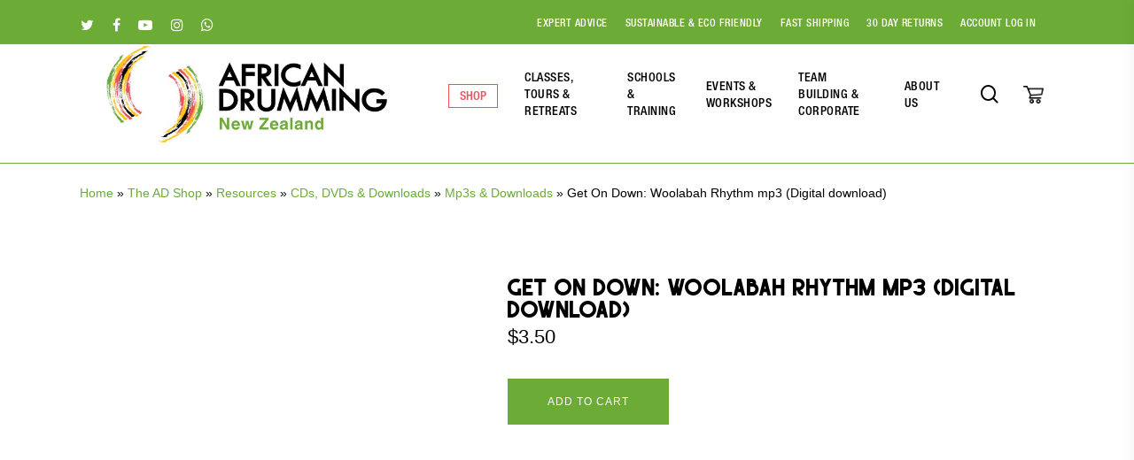

--- FILE ---
content_type: text/html; charset=UTF-8
request_url: https://africandrumming.co.nz/product/get-on-down-woolabah-rhythm-mp3-digital-download/
body_size: 53825
content:
<!doctype html><html lang="en-US" class="no-js"><head><script data-no-optimize="1">var litespeed_docref=sessionStorage.getItem("litespeed_docref");litespeed_docref&&(Object.defineProperty(document,"referrer",{get:function(){return litespeed_docref}}),sessionStorage.removeItem("litespeed_docref"));</script>  <script>// (function(w,d,s,l,i){w[l]=w[l]||[];w[l].push({'gtm.start':
// new Date().getTime(),event:'gtm.js'});var f=d.getElementsByTagName(s)[0],
// j=d.createElement(s),dl=l!='dataLayer'?'&l='+l:'';j.async=true;j.src=
// 'https://www.googletagmanager.com/gtm.js?id='+i+dl;f.parentNode.insertBefore(j,f);
// })(window,document,'script','dataLayer','GTM-KZ8FRLC');</script> <meta http-equiv="Content-Type" content="text/html; charset=UTF-8" /><meta name="google-site-verification" content="6HsRBvwG0fgEK5xtq5Quq0m5Qbu6QVB_FKwrfIrBmT4" /><meta name="viewport" content="width=device-width, initial-scale=1, maximum-scale=1, user-scalable=0" /><link rel="shortcut icon" href="https://africandrumming.co.nz/wp-content/uploads/2018/03/favicon.png" /><meta name='robots' content='index, follow, max-image-preview:large, max-snippet:-1, max-video-preview:-1' /> <script data-cfasync="false" data-pagespeed-no-defer>var gtm4wp_datalayer_name = "dataLayer";
	var dataLayer = dataLayer || [];</script> <title>Get On Down: Woolabah Rhythm mp3 (Digital download) | African Drumming NZ</title><meta name="description" content="Woolabah: Play along with the metronome backing at slow or fast tempos to help you learn and develop your groove. All rhythms are broken down into djembe an" /><link rel="canonical" href="https://africandrumming.co.nz/product/get-on-down-woolabah-rhythm-mp3-digital-download/" /><meta property="og:locale" content="en_US" /><meta property="og:type" content="product" /><meta property="og:title" content="Get On Down: Woolabah Rhythm mp3 (Digital download) | African Drumming NZ" /><meta property="og:description" content="Woolabah:  Play along with the metronome backing at slow or fast tempos to help you learn and develop your groove. All rhythms are broken down into djembe and hand drum..." /><meta property="og:url" content="https://africandrumming.co.nz/product/get-on-down-woolabah-rhythm-mp3-digital-download/" /><meta property="og:site_name" content="African Drumming NZ" /><meta property="article:modified_time" content="2025-05-30T03:14:58+00:00" /><meta property="og:image" content="https://africandrumming.co.nz/wp-content/uploads/2023/06/get-on-down-pic.jpg" /><meta property="og:image:width" content="483" /><meta property="og:image:height" content="480" /><meta property="og:image:type" content="image/jpeg" /><meta name="twitter:card" content="summary_large_image" /><meta name="twitter:label1" content="Price" /><meta name="twitter:data1" content="&#036;3.50" /><meta name="twitter:label2" content="Availability" /><meta name="twitter:data2" content="In stock" /> <script type="application/ld+json" class="yoast-schema-graph">{"@context":"https://schema.org","@graph":[{"@type":["WebPage","ItemPage"],"@id":"https://africandrumming.co.nz/product/get-on-down-woolabah-rhythm-mp3-digital-download/","url":"https://africandrumming.co.nz/product/get-on-down-woolabah-rhythm-mp3-digital-download/","name":"Get On Down: Woolabah Rhythm mp3 (Digital download) | African Drumming NZ","isPartOf":{"@id":"https://africandrumming.co.nz/#website"},"primaryImageOfPage":{"@id":"https://africandrumming.co.nz/product/get-on-down-woolabah-rhythm-mp3-digital-download/#primaryimage"},"image":{"@id":"https://africandrumming.co.nz/product/get-on-down-woolabah-rhythm-mp3-digital-download/#primaryimage"},"thumbnailUrl":"https://africandrumming.co.nz/wp-content/uploads/2023/06/get-on-down-pic.jpg","breadcrumb":{"@id":"https://africandrumming.co.nz/product/get-on-down-woolabah-rhythm-mp3-digital-download/#breadcrumb"},"inLanguage":"en-US","potentialAction":{"@type":"BuyAction","target":"https://africandrumming.co.nz/product/get-on-down-woolabah-rhythm-mp3-digital-download/"}},{"@type":"ImageObject","inLanguage":"en-US","@id":"https://africandrumming.co.nz/product/get-on-down-woolabah-rhythm-mp3-digital-download/#primaryimage","url":"https://africandrumming.co.nz/wp-content/uploads/2023/06/get-on-down-pic.jpg","contentUrl":"https://africandrumming.co.nz/wp-content/uploads/2023/06/get-on-down-pic.jpg","width":483,"height":480},{"@type":"BreadcrumbList","@id":"https://africandrumming.co.nz/product/get-on-down-woolabah-rhythm-mp3-digital-download/#breadcrumb","itemListElement":[{"@type":"ListItem","position":1,"name":"Home","item":"https://africandrumming.co.nz/"},{"@type":"ListItem","position":2,"name":"The AD Shop","item":"https://africandrumming.co.nz/shop__trashed/the-ad-shop/"},{"@type":"ListItem","position":3,"name":"Resources","item":"https://africandrumming.co.nz/product-category/resources-clothing/"},{"@type":"ListItem","position":4,"name":"CDs, DVDs &amp; Downloads","item":"https://africandrumming.co.nz/product-category/resources-clothing/cds-dvds-downloads/"},{"@type":"ListItem","position":5,"name":"Mp3s &amp; Downloads","item":"https://africandrumming.co.nz/product-category/resources-clothing/cds-dvds-downloads/mp3s-downloads/"},{"@type":"ListItem","position":6,"name":"Get On Down: Woolabah Rhythm mp3 (Digital download)"}]},{"@type":"WebSite","@id":"https://africandrumming.co.nz/#website","url":"https://africandrumming.co.nz/","name":"African Drumming NZ","description":"New Zealand&#039;s Trusted African Drumming Specialists","publisher":{"@id":"https://africandrumming.co.nz/#organization"},"potentialAction":[{"@type":"SearchAction","target":{"@type":"EntryPoint","urlTemplate":"https://africandrumming.co.nz/?s={search_term_string}"},"query-input":{"@type":"PropertyValueSpecification","valueRequired":true,"valueName":"search_term_string"}}],"inLanguage":"en-US"},{"@type":"Organization","@id":"https://africandrumming.co.nz/#organization","name":"African Drumming","url":"https://africandrumming.co.nz/","logo":{"@type":"ImageObject","inLanguage":"en-US","@id":"https://africandrumming.co.nz/#/schema/logo/image/","url":"","contentUrl":"","caption":"African Drumming"},"image":{"@id":"https://africandrumming.co.nz/#/schema/logo/image/"},"sameAs":["https://www.facebook.com/AfricanDrummingWaikato","https://www.instagram.com/african.drumming.waikato/","https://www.youtube.com/channel/UCenOl0M5sSiVTcUuo4uS1xA"]}]}</script> <meta property="product:price:amount" content="3.50" /><meta property="product:price:currency" content="NZD" /><meta property="og:availability" content="instock" /><meta property="product:availability" content="instock" /><meta property="product:retailer_item_id" content="MUS-MP3-GOD-WOOL" /><meta property="product:condition" content="new" />
 <script type='application/javascript'  id='pys-version-script'>console.log('PixelYourSite Free version 11.1.5.2');</script> <link rel='dns-prefetch' href='//www.googletagmanager.com' /><link rel='dns-prefetch' href='//www.google.com' /><link rel='dns-prefetch' href='//www.facebook.com' /><link rel='dns-prefetch' href='//log.olark.com' /><link rel='dns-prefetch' href='//static.olark.com' /><link rel='dns-prefetch' href='//knrpc.olark.com' /><link rel='dns-prefetch' href='//api.olark.com' /><link rel='dns-prefetch' href='//www.google-analytics.com' /><link rel='dns-prefetch' href='//googleads.g.doubleclick.net' /><link rel='dns-prefetch' href='//www.google.com.au' /><link rel="alternate" type="application/rss+xml" title="African Drumming NZ &raquo; Feed" href="https://africandrumming.co.nz/feed/" /><link rel="alternate" type="application/rss+xml" title="African Drumming NZ &raquo; Comments Feed" href="https://africandrumming.co.nz/comments/feed/" /><link rel="alternate" type="application/rss+xml" title="African Drumming NZ &raquo; Get On Down: Woolabah Rhythm mp3 (Digital download) Comments Feed" href="https://africandrumming.co.nz/product/get-on-down-woolabah-rhythm-mp3-digital-download/feed/" /><link rel="alternate" title="oEmbed (JSON)" type="application/json+oembed" href="https://africandrumming.co.nz/wp-json/oembed/1.0/embed?url=https%3A%2F%2Fafricandrumming.co.nz%2Fproduct%2Fget-on-down-woolabah-rhythm-mp3-digital-download%2F" /><link rel="alternate" title="oEmbed (XML)" type="text/xml+oembed" href="https://africandrumming.co.nz/wp-json/oembed/1.0/embed?url=https%3A%2F%2Fafricandrumming.co.nz%2Fproduct%2Fget-on-down-woolabah-rhythm-mp3-digital-download%2F&#038;format=xml" /><style id='wp-img-auto-sizes-contain-inline-css' type='text/css'>img:is([sizes=auto i],[sizes^="auto," i]){contain-intrinsic-size:3000px 1500px}
/*# sourceURL=wp-img-auto-sizes-contain-inline-css */</style><link data-optimized="2" rel="stylesheet" href="https://africandrumming.co.nz/wp-content/litespeed/css/5a28a2df9df8c84c7d69e1f7d2fce057.css?ver=39b47" /><style id='global-styles-inline-css' type='text/css'>:root{--wp--preset--aspect-ratio--square: 1;--wp--preset--aspect-ratio--4-3: 4/3;--wp--preset--aspect-ratio--3-4: 3/4;--wp--preset--aspect-ratio--3-2: 3/2;--wp--preset--aspect-ratio--2-3: 2/3;--wp--preset--aspect-ratio--16-9: 16/9;--wp--preset--aspect-ratio--9-16: 9/16;--wp--preset--color--black: #000000;--wp--preset--color--cyan-bluish-gray: #abb8c3;--wp--preset--color--white: #ffffff;--wp--preset--color--pale-pink: #f78da7;--wp--preset--color--vivid-red: #cf2e2e;--wp--preset--color--luminous-vivid-orange: #ff6900;--wp--preset--color--luminous-vivid-amber: #fcb900;--wp--preset--color--light-green-cyan: #7bdcb5;--wp--preset--color--vivid-green-cyan: #00d084;--wp--preset--color--pale-cyan-blue: #8ed1fc;--wp--preset--color--vivid-cyan-blue: #0693e3;--wp--preset--color--vivid-purple: #9b51e0;--wp--preset--gradient--vivid-cyan-blue-to-vivid-purple: linear-gradient(135deg,rgb(6,147,227) 0%,rgb(155,81,224) 100%);--wp--preset--gradient--light-green-cyan-to-vivid-green-cyan: linear-gradient(135deg,rgb(122,220,180) 0%,rgb(0,208,130) 100%);--wp--preset--gradient--luminous-vivid-amber-to-luminous-vivid-orange: linear-gradient(135deg,rgb(252,185,0) 0%,rgb(255,105,0) 100%);--wp--preset--gradient--luminous-vivid-orange-to-vivid-red: linear-gradient(135deg,rgb(255,105,0) 0%,rgb(207,46,46) 100%);--wp--preset--gradient--very-light-gray-to-cyan-bluish-gray: linear-gradient(135deg,rgb(238,238,238) 0%,rgb(169,184,195) 100%);--wp--preset--gradient--cool-to-warm-spectrum: linear-gradient(135deg,rgb(74,234,220) 0%,rgb(151,120,209) 20%,rgb(207,42,186) 40%,rgb(238,44,130) 60%,rgb(251,105,98) 80%,rgb(254,248,76) 100%);--wp--preset--gradient--blush-light-purple: linear-gradient(135deg,rgb(255,206,236) 0%,rgb(152,150,240) 100%);--wp--preset--gradient--blush-bordeaux: linear-gradient(135deg,rgb(254,205,165) 0%,rgb(254,45,45) 50%,rgb(107,0,62) 100%);--wp--preset--gradient--luminous-dusk: linear-gradient(135deg,rgb(255,203,112) 0%,rgb(199,81,192) 50%,rgb(65,88,208) 100%);--wp--preset--gradient--pale-ocean: linear-gradient(135deg,rgb(255,245,203) 0%,rgb(182,227,212) 50%,rgb(51,167,181) 100%);--wp--preset--gradient--electric-grass: linear-gradient(135deg,rgb(202,248,128) 0%,rgb(113,206,126) 100%);--wp--preset--gradient--midnight: linear-gradient(135deg,rgb(2,3,129) 0%,rgb(40,116,252) 100%);--wp--preset--font-size--small: 13px;--wp--preset--font-size--medium: 20px;--wp--preset--font-size--large: 36px;--wp--preset--font-size--x-large: 42px;--wp--preset--spacing--20: 0.44rem;--wp--preset--spacing--30: 0.67rem;--wp--preset--spacing--40: 1rem;--wp--preset--spacing--50: 1.5rem;--wp--preset--spacing--60: 2.25rem;--wp--preset--spacing--70: 3.38rem;--wp--preset--spacing--80: 5.06rem;--wp--preset--shadow--natural: 6px 6px 9px rgba(0, 0, 0, 0.2);--wp--preset--shadow--deep: 12px 12px 50px rgba(0, 0, 0, 0.4);--wp--preset--shadow--sharp: 6px 6px 0px rgba(0, 0, 0, 0.2);--wp--preset--shadow--outlined: 6px 6px 0px -3px rgb(255, 255, 255), 6px 6px rgb(0, 0, 0);--wp--preset--shadow--crisp: 6px 6px 0px rgb(0, 0, 0);}:where(.is-layout-flex){gap: 0.5em;}:where(.is-layout-grid){gap: 0.5em;}body .is-layout-flex{display: flex;}.is-layout-flex{flex-wrap: wrap;align-items: center;}.is-layout-flex > :is(*, div){margin: 0;}body .is-layout-grid{display: grid;}.is-layout-grid > :is(*, div){margin: 0;}:where(.wp-block-columns.is-layout-flex){gap: 2em;}:where(.wp-block-columns.is-layout-grid){gap: 2em;}:where(.wp-block-post-template.is-layout-flex){gap: 1.25em;}:where(.wp-block-post-template.is-layout-grid){gap: 1.25em;}.has-black-color{color: var(--wp--preset--color--black) !important;}.has-cyan-bluish-gray-color{color: var(--wp--preset--color--cyan-bluish-gray) !important;}.has-white-color{color: var(--wp--preset--color--white) !important;}.has-pale-pink-color{color: var(--wp--preset--color--pale-pink) !important;}.has-vivid-red-color{color: var(--wp--preset--color--vivid-red) !important;}.has-luminous-vivid-orange-color{color: var(--wp--preset--color--luminous-vivid-orange) !important;}.has-luminous-vivid-amber-color{color: var(--wp--preset--color--luminous-vivid-amber) !important;}.has-light-green-cyan-color{color: var(--wp--preset--color--light-green-cyan) !important;}.has-vivid-green-cyan-color{color: var(--wp--preset--color--vivid-green-cyan) !important;}.has-pale-cyan-blue-color{color: var(--wp--preset--color--pale-cyan-blue) !important;}.has-vivid-cyan-blue-color{color: var(--wp--preset--color--vivid-cyan-blue) !important;}.has-vivid-purple-color{color: var(--wp--preset--color--vivid-purple) !important;}.has-black-background-color{background-color: var(--wp--preset--color--black) !important;}.has-cyan-bluish-gray-background-color{background-color: var(--wp--preset--color--cyan-bluish-gray) !important;}.has-white-background-color{background-color: var(--wp--preset--color--white) !important;}.has-pale-pink-background-color{background-color: var(--wp--preset--color--pale-pink) !important;}.has-vivid-red-background-color{background-color: var(--wp--preset--color--vivid-red) !important;}.has-luminous-vivid-orange-background-color{background-color: var(--wp--preset--color--luminous-vivid-orange) !important;}.has-luminous-vivid-amber-background-color{background-color: var(--wp--preset--color--luminous-vivid-amber) !important;}.has-light-green-cyan-background-color{background-color: var(--wp--preset--color--light-green-cyan) !important;}.has-vivid-green-cyan-background-color{background-color: var(--wp--preset--color--vivid-green-cyan) !important;}.has-pale-cyan-blue-background-color{background-color: var(--wp--preset--color--pale-cyan-blue) !important;}.has-vivid-cyan-blue-background-color{background-color: var(--wp--preset--color--vivid-cyan-blue) !important;}.has-vivid-purple-background-color{background-color: var(--wp--preset--color--vivid-purple) !important;}.has-black-border-color{border-color: var(--wp--preset--color--black) !important;}.has-cyan-bluish-gray-border-color{border-color: var(--wp--preset--color--cyan-bluish-gray) !important;}.has-white-border-color{border-color: var(--wp--preset--color--white) !important;}.has-pale-pink-border-color{border-color: var(--wp--preset--color--pale-pink) !important;}.has-vivid-red-border-color{border-color: var(--wp--preset--color--vivid-red) !important;}.has-luminous-vivid-orange-border-color{border-color: var(--wp--preset--color--luminous-vivid-orange) !important;}.has-luminous-vivid-amber-border-color{border-color: var(--wp--preset--color--luminous-vivid-amber) !important;}.has-light-green-cyan-border-color{border-color: var(--wp--preset--color--light-green-cyan) !important;}.has-vivid-green-cyan-border-color{border-color: var(--wp--preset--color--vivid-green-cyan) !important;}.has-pale-cyan-blue-border-color{border-color: var(--wp--preset--color--pale-cyan-blue) !important;}.has-vivid-cyan-blue-border-color{border-color: var(--wp--preset--color--vivid-cyan-blue) !important;}.has-vivid-purple-border-color{border-color: var(--wp--preset--color--vivid-purple) !important;}.has-vivid-cyan-blue-to-vivid-purple-gradient-background{background: var(--wp--preset--gradient--vivid-cyan-blue-to-vivid-purple) !important;}.has-light-green-cyan-to-vivid-green-cyan-gradient-background{background: var(--wp--preset--gradient--light-green-cyan-to-vivid-green-cyan) !important;}.has-luminous-vivid-amber-to-luminous-vivid-orange-gradient-background{background: var(--wp--preset--gradient--luminous-vivid-amber-to-luminous-vivid-orange) !important;}.has-luminous-vivid-orange-to-vivid-red-gradient-background{background: var(--wp--preset--gradient--luminous-vivid-orange-to-vivid-red) !important;}.has-very-light-gray-to-cyan-bluish-gray-gradient-background{background: var(--wp--preset--gradient--very-light-gray-to-cyan-bluish-gray) !important;}.has-cool-to-warm-spectrum-gradient-background{background: var(--wp--preset--gradient--cool-to-warm-spectrum) !important;}.has-blush-light-purple-gradient-background{background: var(--wp--preset--gradient--blush-light-purple) !important;}.has-blush-bordeaux-gradient-background{background: var(--wp--preset--gradient--blush-bordeaux) !important;}.has-luminous-dusk-gradient-background{background: var(--wp--preset--gradient--luminous-dusk) !important;}.has-pale-ocean-gradient-background{background: var(--wp--preset--gradient--pale-ocean) !important;}.has-electric-grass-gradient-background{background: var(--wp--preset--gradient--electric-grass) !important;}.has-midnight-gradient-background{background: var(--wp--preset--gradient--midnight) !important;}.has-small-font-size{font-size: var(--wp--preset--font-size--small) !important;}.has-medium-font-size{font-size: var(--wp--preset--font-size--medium) !important;}.has-large-font-size{font-size: var(--wp--preset--font-size--large) !important;}.has-x-large-font-size{font-size: var(--wp--preset--font-size--x-large) !important;}
/*# sourceURL=global-styles-inline-css */</style><style id='classic-theme-styles-inline-css' type='text/css'>/*! This file is auto-generated */
.wp-block-button__link{color:#fff;background-color:#32373c;border-radius:9999px;box-shadow:none;text-decoration:none;padding:calc(.667em + 2px) calc(1.333em + 2px);font-size:1.125em}.wp-block-file__button{background:#32373c;color:#fff;text-decoration:none}
/*# sourceURL=/wp-includes/css/classic-themes.min.css */</style><style id='woocommerce-inline-inline-css' type='text/css'>.woocommerce form .form-row .required { visibility: visible; }
/*# sourceURL=woocommerce-inline-inline-css */</style> <script id="woocommerce-google-analytics-integration-gtag-js-after" type="litespeed/javascript">window.dataLayer=window.dataLayer||[];function gtag(){dataLayer.push(arguments)}
for(const mode of[{"analytics_storage":"denied","ad_storage":"denied","ad_user_data":"denied","ad_personalization":"denied","region":["AT","BE","BG","HR","CY","CZ","DK","EE","FI","FR","DE","GR","HU","IS","IE","IT","LV","LI","LT","LU","MT","NL","NO","PL","PT","RO","SK","SI","ES","SE","GB","CH"]}]||[]){gtag("consent","default",{"wait_for_update":500,...mode})}
gtag("js",new Date());gtag("set","developer_id.dOGY3NW",!0);gtag("config","G-ZRY2BXHQKE",{"track_404":!0,"allow_google_signals":!0,"logged_in":!1,"linker":{"domains":[],"allow_incoming":!1},"custom_map":{"dimension1":"logged_in"}})</script> <script type="litespeed/javascript" data-src="https://africandrumming.co.nz/wp-includes/js/jquery/jquery.min.js?ver=3.7.1" id="jquery-core-js"></script> <script type="text/javascript" src="https://www.google.com/recaptcha/api.js?hl=en_US" id="recaptcha-js" defer="defer" data-wp-strategy="defer"></script> <script id="pys-js-extra" type="litespeed/javascript">var pysOptions={"staticEvents":{"facebook":{"woo_view_content":[{"delay":0,"type":"static","name":"ViewContent","pixelIds":["771396228071825"],"eventID":"e17eadcb-93df-401c-ab3e-a9257266c963","params":{"content_ids":["23927"],"content_type":"product","content_name":"Get On Down: Woolabah Rhythm mp3 (Digital download)","category_name":"CDs, DVDs & Downloads, Mp3s & Downloads","value":"3.5","currency":"NZD","contents":[{"id":"23927","quantity":1}],"product_price":"3.5","page_title":"Get On Down: Woolabah Rhythm mp3 (Digital download)","post_type":"product","post_id":23927,"plugin":"PixelYourSite","user_role":"guest","event_url":"africandrumming.co.nz/product/get-on-down-woolabah-rhythm-mp3-digital-download/"},"e_id":"woo_view_content","ids":[],"hasTimeWindow":!1,"timeWindow":0,"woo_order":"","edd_order":""}],"init_event":[{"delay":0,"type":"static","ajaxFire":!1,"name":"PageView","pixelIds":["771396228071825"],"eventID":"d89b1a18-f043-468a-abf5-4d6781e6cb9f","params":{"page_title":"Get On Down: Woolabah Rhythm mp3 (Digital download)","post_type":"product","post_id":23927,"plugin":"PixelYourSite","user_role":"guest","event_url":"africandrumming.co.nz/product/get-on-down-woolabah-rhythm-mp3-digital-download/"},"e_id":"init_event","ids":[],"hasTimeWindow":!1,"timeWindow":0,"woo_order":"","edd_order":""}]}},"dynamicEvents":[],"triggerEvents":[],"triggerEventTypes":[],"facebook":{"pixelIds":["771396228071825"],"advancedMatching":{"external_id":"caeebdcaeeefaaedccd"},"advancedMatchingEnabled":!0,"removeMetadata":!1,"wooVariableAsSimple":!1,"serverApiEnabled":!0,"wooCRSendFromServer":!1,"send_external_id":null,"enabled_medical":!1,"do_not_track_medical_param":["event_url","post_title","page_title","landing_page","content_name","categories","category_name","tags"],"meta_ldu":!1},"debug":"","siteUrl":"https://africandrumming.co.nz","ajaxUrl":"https://africandrumming.co.nz/wp-admin/admin-ajax.php","ajax_event":"711c90cc6d","enable_remove_download_url_param":"1","cookie_duration":"7","last_visit_duration":"60","enable_success_send_form":"","ajaxForServerEvent":"1","ajaxForServerStaticEvent":"1","useSendBeacon":"1","send_external_id":"1","external_id_expire":"180","track_cookie_for_subdomains":"1","google_consent_mode":"1","gdpr":{"ajax_enabled":!1,"all_disabled_by_api":!1,"facebook_disabled_by_api":!1,"analytics_disabled_by_api":!1,"google_ads_disabled_by_api":!1,"pinterest_disabled_by_api":!1,"bing_disabled_by_api":!1,"reddit_disabled_by_api":!1,"externalID_disabled_by_api":!1,"facebook_prior_consent_enabled":!0,"analytics_prior_consent_enabled":!0,"google_ads_prior_consent_enabled":null,"pinterest_prior_consent_enabled":!0,"bing_prior_consent_enabled":!0,"cookiebot_integration_enabled":!1,"cookiebot_facebook_consent_category":"marketing","cookiebot_analytics_consent_category":"statistics","cookiebot_tiktok_consent_category":"marketing","cookiebot_google_ads_consent_category":"marketing","cookiebot_pinterest_consent_category":"marketing","cookiebot_bing_consent_category":"marketing","consent_magic_integration_enabled":!1,"real_cookie_banner_integration_enabled":!1,"cookie_notice_integration_enabled":!1,"cookie_law_info_integration_enabled":!1,"analytics_storage":{"enabled":!0,"value":"granted","filter":!1},"ad_storage":{"enabled":!0,"value":"granted","filter":!1},"ad_user_data":{"enabled":!0,"value":"granted","filter":!1},"ad_personalization":{"enabled":!0,"value":"granted","filter":!1}},"cookie":{"disabled_all_cookie":!1,"disabled_start_session_cookie":!1,"disabled_advanced_form_data_cookie":!1,"disabled_landing_page_cookie":!1,"disabled_first_visit_cookie":!1,"disabled_trafficsource_cookie":!1,"disabled_utmTerms_cookie":!1,"disabled_utmId_cookie":!1},"tracking_analytics":{"TrafficSource":"direct","TrafficLanding":"undefined","TrafficUtms":[],"TrafficUtmsId":[]},"GATags":{"ga_datalayer_type":"default","ga_datalayer_name":"dataLayerPYS"},"woo":{"enabled":!0,"enabled_save_data_to_orders":!0,"addToCartOnButtonEnabled":!0,"addToCartOnButtonValueEnabled":!0,"addToCartOnButtonValueOption":"price","singleProductId":23927,"removeFromCartSelector":"form.woocommerce-cart-form .remove","addToCartCatchMethod":"add_cart_hook","is_order_received_page":!1,"containOrderId":!1},"edd":{"enabled":!1},"cache_bypass":"1768587819"}</script> <link rel="https://api.w.org/" href="https://africandrumming.co.nz/wp-json/" /><link rel="alternate" title="JSON" type="application/json" href="https://africandrumming.co.nz/wp-json/wp/v2/product/23927" /><link rel="EditURI" type="application/rsd+xml" title="RSD" href="https://africandrumming.co.nz/xmlrpc.php?rsd" /><meta name="generator" content="WordPress 6.9" /><meta name="generator" content="WooCommerce 10.4.3" /><link rel='shortlink' href='https://africandrumming.co.nz/?p=23927' /> <script data-cfasync="false" data-pagespeed-no-defer type="text/javascript">var dataLayer_content = {"pagePostType":"product","pagePostType2":"single-product","pagePostAuthor":"African Drumming"};
	dataLayer.push( dataLayer_content );</script> <script data-cfasync="false" data-pagespeed-no-defer type="text/javascript">(function(w,d,s,l,i){w[l]=w[l]||[];w[l].push({'gtm.start':
new Date().getTime(),event:'gtm.js'});var f=d.getElementsByTagName(s)[0],
j=d.createElement(s),dl=l!='dataLayer'?'&l='+l:'';j.async=true;j.src=
'//www.googletagmanager.com/gtm.js?id='+i+dl;f.parentNode.insertBefore(j,f);
})(window,document,'script','dataLayer','GTM-K8BBK67');</script> <style type="text/css">body a{color:#6cab36;}#header-outer:not([data-lhe="animated_underline"]) header#top nav > ul > li > a:hover,#header-outer:not([data-lhe="animated_underline"]) header#top nav .sf-menu > li.sfHover > a,header#top nav > ul > li.button_bordered > a:hover,#header-outer:not([data-lhe="animated_underline"]) header#top nav .sf-menu li.current-menu-item > a,header#top nav .sf-menu li.current_page_item > a .sf-sub-indicator i,header#top nav .sf-menu li.current_page_ancestor > a .sf-sub-indicator i,#header-outer:not([data-lhe="animated_underline"]) header#top nav .sf-menu li.current_page_ancestor > a,#header-outer:not([data-lhe="animated_underline"]) header#top nav .sf-menu li.current-menu-ancestor > a,#header-outer:not([data-lhe="animated_underline"]) header#top nav .sf-menu li.current_page_item > a,body header#top nav .sf-menu li.current_page_item > a .sf-sub-indicator [class^="icon-"],header#top nav .sf-menu li.current_page_ancestor > a .sf-sub-indicator [class^="icon-"],.sf-menu li ul li.sfHover > a .sf-sub-indicator [class^="icon-"],#header-outer:not(.transparent) #social-in-menu a i:after,.testimonial_slider[data-rating-color="accent-color"] .star-rating .filled:before,ul.sf-menu > li > a:hover > .sf-sub-indicator i,ul.sf-menu > li > a:active > .sf-sub-indicator i,ul.sf-menu > li.sfHover > a > .sf-sub-indicator i,.sf-menu ul li.current_page_item > a,.sf-menu ul li.current-menu-ancestor > a,.sf-menu ul li.current_page_ancestor > a,.sf-menu ul a:focus,.sf-menu ul a:hover,.sf-menu ul a:active,.sf-menu ul li:hover > a,.sf-menu ul li.sfHover > a,.sf-menu li ul li a:hover,.sf-menu li ul li.sfHover > a,#footer-outer a:hover,.recent-posts .post-header a:hover,article.post .post-header a:hover,article.result a:hover,article.post .post-header h2 a,.single article.post .post-meta a:hover,.comment-list .comment-meta a:hover,label span,.wpcf7-form p span,.icon-3x[class^="icon-"],.icon-3x[class*=" icon-"],.icon-tiny[class^="icon-"],body .circle-border,article.result .title a,.home .blog-recent:not([data-style="list_featured_first_row"]) .col .post-header a:hover,.home .blog-recent .col .post-header h3 a,#single-below-header a:hover,header#top #logo:hover,.sf-menu > li.current_page_ancestor > a > .sf-sub-indicator [class^="icon-"],.sf-menu > li.current-menu-ancestor > a > .sf-sub-indicator [class^="icon-"],body #mobile-menu li.open > a [class^="icon-"],.pricing-column h3,.pricing-table[data-style="flat-alternative"] .pricing-column.accent-color h4,.pricing-table[data-style="flat-alternative"] .pricing-column.accent-color .interval,.comment-author a:hover,.project-attrs li i,#footer-outer #copyright li a i:hover,.col:hover > [class^="icon-"].icon-3x.accent-color.alt-style.hovered,.col:hover > [class*=" icon-"].icon-3x.accent-color.alt-style.hovered,#header-outer .widget_shopping_cart .cart_list a,.woocommerce .star-rating,.woocommerce-page table.cart a.remove,.woocommerce form .form-row .required,.woocommerce-page form .form-row .required,body #header-secondary-outer #social a:hover i,.woocommerce ul.products li.product .price,body .twitter-share:hover i,.twitter-share.hovered i,body .linkedin-share:hover i,.linkedin-share.hovered i,body .google-plus-share:hover i,.google-plus-share.hovered i,.pinterest-share:hover i,.pinterest-share.hovered i,.facebook-share:hover i,.facebook-share.hovered i,.woocommerce-page ul.products li.product .price,.nectar-milestone .number.accent-color,header#top nav > ul > li.megamenu > ul > li > a:hover,header#top nav > ul > li.megamenu > ul > li.sfHover > a,body #portfolio-nav a:hover i,span.accent-color,.nectar-love:hover i,.nectar-love.loved i,.portfolio-items .nectar-love:hover i,.portfolio-items .nectar-love.loved i,body .hovered .nectar-love i,header#top nav ul #search-btn a:hover span,header#top nav ul .slide-out-widget-area-toggle a:hover span,body:not(.material) #search-outer #search #close a span:hover,.carousel-wrap[data-full-width="true"] .carousel-heading a:hover i,#search-outer .ui-widget-content li:hover a .title,#search-outer .ui-widget-content .ui-state-hover .title,#search-outer .ui-widget-content .ui-state-focus .title,.portfolio-filters-inline .container ul li a.active,body [class^="icon-"].icon-default-style,.single-post #single-below-header.fullscreen-header .icon-salient-heart-2,.svg-icon-holder[data-color="accent-color"],.team-member a.accent-color:hover,.ascend .comment-list .reply a,.wpcf7-form .wpcf7-not-valid-tip,.text_on_hover.product .add_to_cart_button,.blog-recent[data-style="minimal"] .col > span,.blog-recent[data-style="title_only"] .col:hover .post-header .title,.woocommerce-checkout-review-order-table .product-info .amount,.tabbed[data-style="minimal"] > ul li a.active-tab,.masonry.classic_enhanced article.post .post-meta a:hover i,.blog-recent[data-style*="classic_enhanced"] .post-meta a:hover i,.blog-recent[data-style*="classic_enhanced"] .post-meta .icon-salient-heart-2.loved,.masonry.classic_enhanced article.post .post-meta .icon-salient-heart-2.loved,.single #single-meta ul li:not(.meta-share-count):hover i,.single #single-meta ul li:not(.meta-share-count):hover a,.single #single-meta ul li:not(.meta-share-count):hover span,.single #single-meta ul li.meta-share-count .nectar-social a:hover i,#project-meta #single-meta ul li > a,#project-meta ul li.meta-share-count .nectar-social a:hover i,#project-meta ul li:not(.meta-share-count):hover i,#project-meta ul li:not(.meta-share-count):hover span,div[data-style="minimal"] .toggle:hover h3 a,div[data-style="minimal"] .toggle.open h3 a,.nectar-icon-list[data-icon-style="border"][data-icon-color="accent-color"] .list-icon-holder[data-icon_type="numerical"] span,.nectar-icon-list[data-icon-color="accent-color"][data-icon-style="border"] .content h4,body[data-dropdown-style="minimal"] #header-outer .woocommerce.widget_shopping_cart .cart_list li a.remove,body[data-dropdown-style="minimal"] #header-outer .woocommerce.widget_shopping_cart .cart_list li a.remove,.post-area.standard-minimal article.post .post-meta .date a,.post-area.standard-minimal article.post .post-header h2 a:hover,.post-area.standard-minimal article.post .more-link:hover span,.post-area.standard-minimal article.post .more-link span:after,.post-area.standard-minimal article.post .minimal-post-meta a:hover,body #pagination .page-numbers.prev:hover,body #pagination .page-numbers.next:hover,html body .woocommerce-pagination a.page-numbers:hover,body .woocommerce-pagination a.page-numbers:hover,body #pagination a.page-numbers:hover,.nectar-slide-in-cart .widget_shopping_cart .cart_list a,.sf-menu ul li.open-submenu > a,.woocommerce p.stars a:hover,.woocommerce .material.product .product-wrap .product-add-to-cart a:hover,.woocommerce .material.product .product-wrap .product-add-to-cart a:hover > span,.woocommerce-MyAccount-navigation ul li.is-active a:before,.woocommerce-MyAccount-navigation ul li:hover a:before,.woocommerce.ascend .price_slider_amount button.button[type="submit"],html .ascend.woocommerce #sidebar div ul li a:hover,html .ascend.woocommerce #sidebar div ul li.current-cat > a,.woocommerce .widget_layered_nav ul li.chosen a:after,.woocommerce-page .widget_layered_nav ul li.chosen a:after,[data-style="list_featured_first_row"] .meta-category a,body[data-form-submit="see-through"] input[type=submit],body[data-form-submit="see-through"] button[type=submit],#header-outer[data-format="left-header"] .sf-menu .sub-menu .current-menu-item > a,.nectar_icon_wrap[data-color="accent-color"] i,.nectar_team_member_close .inner:before,body[data-dropdown-style="minimal"]:not([data-header-format="left-header"]) header#top nav > ul > li.megamenu > ul > li > ul > li.has-ul > a:hover,body:not([data-header-format="left-header"]) header#top nav > ul > li.megamenu > ul > li > ul > li.has-ul > a:hover,.masonry.material .masonry-blog-item .meta-category a,.post-area.featured_img_left .meta-category a,body[data-dropdown-style="minimal"] #header-outer:not([data-format="left-header"]) header#top nav > ul > li.megamenu ul ul li.current-menu-item.has-ul > a,body[data-dropdown-style="minimal"] #header-outer:not([data-format="left-header"]) header#top nav > ul > li.megamenu ul ul li.current-menu-ancestor.has-ul > a,body .wpb_row .span_12 .portfolio-filters-inline[data-color-scheme="accent-color-underline"].full-width-section a.active,body .wpb_row .span_12 .portfolio-filters-inline[data-color-scheme="accent-color-underline"].full-width-section a:hover,.material .comment-list .reply a:hover,.related-posts[data-style="material"] .meta-category a,body[data-dropdown-style="minimal"].material:not([data-header-color="custom"]) #header-outer:not([data-format="left-header"]) header#top nav >ul >li:not(.megamenu) ul.cart_list a:hover,body.material #header-outer:not(.transparent) .cart-outer:hover .cart-menu-wrap .icon-salient-cart,.material .widget li:not(.has-img) a:hover .post-title,.material #sidebar .widget li:not(.has-img) a:hover .post-title,.material .container-wrap #author-bio #author-info a:hover,.material #sidebar .widget ul[data-style="featured-image-left"] li a:hover .post-title,body.material .tabbed[data-color-scheme="accent-color"][data-style="minimal"]:not(.using-icons) >ul li:not(.cta-button) a:hover,body.material .tabbed[data-color-scheme="accent-color"][data-style="minimal"]:not(.using-icons) >ul li:not(.cta-button) a.active-tab,body.material .widget:not(.nectar_popular_posts_widget):not(.recent_posts_extra_widget) li a:hover,.material .widget .tagcloud a,.material #sidebar .widget .tagcloud a,.single.material .post-area .content-inner > .post-tags a,.tabbed[data-style*="material"][data-color-scheme="accent-color"] ul li a:not(.active-tab):hover,body.material .nectar-button.see-through.accent-color[data-color-override="false"],div[data-style="minimal_small"] .toggle.accent-color > h3 a:hover,div[data-style="minimal_small"] .toggle.accent-color.open > h3 a,.nectar_single_testimonial[data-color="accent-color"] p span.open-quote{color:#6cab36!important;}.col:not(.post-area):not(.span_12):not(#sidebar):hover [class^="icon-"].icon-3x.accent-color.alt-style.hovered,body .col:not(.post-area):not(.span_12):not(#sidebar):hover a [class*=" icon-"].icon-3x.accent-color.alt-style.hovered,.ascend #header-outer:not(.transparent) .cart-outer:hover .cart-menu-wrap:not(.has_products) .icon-salient-cart{color:#6cab36!important;}.nectar_icon_wrap .svg-icon-holder[data-color="accent-color"] svg path{stroke:#6cab36!important;}.orbit-wrapper div.slider-nav span.right,.orbit-wrapper div.slider-nav span.left,.flex-direction-nav a,.jp-play-bar,.jp-volume-bar-value,.jcarousel-prev:hover,.jcarousel-next:hover,.portfolio-items .col[data-default-color="true"] .work-item:not(.style-3) .work-info-bg,.portfolio-items .col[data-default-color="true"] .bottom-meta,.portfolio-filters a,.portfolio-filters #sort-portfolio,.project-attrs li span,.progress li span,.nectar-progress-bar span,#footer-outer #footer-widgets .col .tagcloud a:hover,#sidebar .widget .tagcloud a:hover,article.post .more-link span:hover,#fp-nav.tooltip ul li .fp-tooltip .tooltip-inner,article.post.quote .post-content .quote-inner,article.post.link .post-content .link-inner,#pagination .next a:hover,#pagination .prev a:hover,.comment-list .reply a:hover,input[type=submit]:hover,input[type="button"]:hover,#footer-outer #copyright li a.vimeo:hover,#footer-outer #copyright li a.behance:hover,.toggle.open h3 a,.tabbed > ul li a.active-tab,[class*=" icon-"],.icon-normal,.bar_graph li span,.nectar-button[data-color-override="false"].regular-button,.nectar-button.tilt.accent-color,body .swiper-slide .button.transparent_2 a.primary-color:hover,#footer-outer #footer-widgets .col input[type="submit"],.carousel-prev:hover,.carousel-next:hover,body .products-carousel .carousel-next:hover,body .products-carousel .carousel-prev:hover,.blog-recent .more-link span:hover,.post-tags a:hover,.pricing-column.highlight h3,.pricing-table[data-style="flat-alternative"] .pricing-column.highlight h3 .highlight-reason,.pricing-table[data-style="flat-alternative"] .pricing-column.accent-color:before,#to-top:hover,#to-top.dark:hover,body[data-button-style*="rounded"] #to-top:after,#pagination a.page-numbers:hover,#pagination span.page-numbers.current,.single-portfolio .facebook-share a:hover,.single-portfolio .twitter-share a:hover,.single-portfolio .pinterest-share a:hover,.single-post .facebook-share a:hover,.single-post .twitter-share a:hover,.single-post .pinterest-share a:hover,.mejs-controls .mejs-time-rail .mejs-time-current,.mejs-controls .mejs-volume-button .mejs-volume-slider .mejs-volume-current,.mejs-controls .mejs-horizontal-volume-slider .mejs-horizontal-volume-current,article.post.quote .post-content .quote-inner,article.post.link .post-content .link-inner,article.format-status .post-content .status-inner,article.post.format-aside .aside-inner,body #header-secondary-outer #social li a.behance:hover,body #header-secondary-outer #social li a.vimeo:hover,#sidebar .widget:hover [class^="icon-"].icon-3x,.woocommerce-page button.single_add_to_cart_button,article.post.quote .content-inner .quote-inner .whole-link,.masonry.classic_enhanced article.post.quote.wide_tall .post-content a:hover .quote-inner,.masonry.classic_enhanced article.post.link.wide_tall .post-content a:hover .link-inner,.iosSlider .prev_slide:hover,.iosSlider .next_slide:hover,body [class^="icon-"].icon-3x.alt-style.accent-color,body [class*=" icon-"].icon-3x.alt-style.accent-color,#slide-out-widget-area,#slide-out-widget-area-bg.fullscreen,#slide-out-widget-area-bg.fullscreen-alt .bg-inner,#header-outer .widget_shopping_cart a.button,body[data-button-style="rounded"] .wpb_wrapper .twitter-share:before,body[data-button-style="rounded"] .wpb_wrapper .twitter-share.hovered:before,body[data-button-style="rounded"] .wpb_wrapper .facebook-share:before,body[data-button-style="rounded"] .wpb_wrapper .facebook-share.hovered:before,body[data-button-style="rounded"] .wpb_wrapper .google-plus-share:before,body[data-button-style="rounded"] .wpb_wrapper .google-plus-share.hovered:before,body[data-button-style="rounded"] .wpb_wrapper .nectar-social:hover > *:before,body[data-button-style="rounded"] .wpb_wrapper .pinterest-share:before,body[data-button-style="rounded"] .wpb_wrapper .pinterest-share.hovered:before,body[data-button-style="rounded"] .wpb_wrapper .linkedin-share:before,body[data-button-style="rounded"] .wpb_wrapper .linkedin-share.hovered:before,#header-outer a.cart-contents .cart-wrap span,#header-outer a#mobile-cart-link .cart-wrap span,.swiper-slide .button.solid_color a,.swiper-slide .button.solid_color_2 a,.portfolio-filters,button[type=submit]:hover,#buddypress button:hover,#buddypress a.button:hover,#buddypress ul.button-nav li.current a,header#top nav ul .slide-out-widget-area-toggle a:hover i.lines,header#top nav ul .slide-out-widget-area-toggle a:hover i.lines:after,header#top nav ul .slide-out-widget-area-toggle a:hover i.lines:before,header#top nav ul .slide-out-widget-area-toggle[data-icon-animation="simple-transform"] a:hover i.lines-button:after,#buddypress a.button:focus,.text_on_hover.product a.added_to_cart,.woocommerce div.product .woocommerce-tabs .full-width-content ul.tabs li a:after,.woocommerce div[data-project-style="text_on_hover"] .cart .quantity input.minus,.woocommerce div[data-project-style="text_on_hover"] .cart .quantity input.plus,.woocommerce-cart .wc-proceed-to-checkout a.checkout-button,.woocommerce .span_4 input[type="submit"].checkout-button,.portfolio-filters-inline[data-color-scheme="accent-color"],body[data-fancy-form-rcs="1"] [type="radio"]:checked + label:after,.select2-container .select2-choice:hover,.select2-dropdown-open .select2-choice,header#top nav > ul > li.button_solid_color > a:before,#header-outer.transparent header#top nav > ul > li.button_solid_color > a:before,.tabbed[data-style*="minimal"] > ul li a:after,.twentytwenty-handle,.twentytwenty-horizontal .twentytwenty-handle:before,.twentytwenty-horizontal .twentytwenty-handle:after,.twentytwenty-vertical .twentytwenty-handle:before,.twentytwenty-vertical .twentytwenty-handle:after,.masonry.classic_enhanced .posts-container article .meta-category a:hover,.blog-recent[data-style*="classic_enhanced"] .meta-category a:hover,.masonry.classic_enhanced .posts-container article .video-play-button,.bottom_controls #portfolio-nav .controls li a i:after,.bottom_controls #portfolio-nav ul:first-child li#all-items a:hover i,.nectar_video_lightbox.nectar-button[data-color="default-accent-color"],.nectar_video_lightbox.nectar-button[data-color="transparent-accent-color"]:hover,.testimonial_slider[data-style="multiple_visible"][data-color*="accent-color"] .flickity-page-dots .dot.is-selected:before,.testimonial_slider[data-style="multiple_visible"][data-color*="accent-color"] blockquote.is-selected p,.nectar-recent-posts-slider .container .strong span:before,#page-header-bg[data-post-hs="default_minimal"] .inner-wrap > a:hover,.single .heading-title[data-header-style="default_minimal"] .meta-category a:hover,body.single-post .sharing-default-minimal .nectar-love.loved,.nectar-fancy-box:after,.divider-small-border[data-color="accent-color"],.divider-border[data-color="accent-color"],div[data-style="minimal"] .toggle.open h3 i:after,div[data-style="minimal"] .toggle:hover h3 i:after,div[data-style="minimal"] .toggle.open h3 i:before,div[data-style="minimal"] .toggle:hover h3 i:before,.nectar-animated-title[data-color="accent-color"] .nectar-animated-title-inner:after,#fp-nav:not(.light-controls).tooltip_alt ul li a span:after,#fp-nav.tooltip_alt ul li a span:after,.nectar-video-box[data-color="default-accent-color"] a.nectar_video_lightbox,body .nectar-video-box[data-color="default-accent-color"][data-hover="zoom_button"] a.nectar_video_lightbox:after,.span_12.dark .owl-theme .owl-dots .owl-dot.active span,.span_12.dark .owl-theme .owl-dots .owl-dot:hover span,.nectar_image_with_hotspots[data-stlye="color_pulse"][data-color="accent-color"] .nectar_hotspot,.nectar_image_with_hotspots .nectar_hotspot_wrap .nttip .tipclose span:before,.nectar_image_with_hotspots .nectar_hotspot_wrap .nttip .tipclose span:after,.portfolio-filters-inline[data-color-scheme="accent-color-underline"] a:after,body[data-dropdown-style="minimal"] #header-outer header#top nav > ul > li:not(.megamenu) ul a:hover,body[data-dropdown-style="minimal"] #header-outer header#top nav > ul > li:not(.megamenu) li.sfHover > a,body[data-dropdown-style="minimal"] #header-outer:not([data-format="left-header"]) header#top nav > ul > li:not(.megamenu) li.sfHover > a,body[data-dropdown-style="minimal"] header#top nav > ul > li.megamenu > ul ul li a:hover,body[data-dropdown-style="minimal"] header#top nav > ul > li.megamenu > ul ul li.sfHover > a,body[data-dropdown-style="minimal"]:not([data-header-format="left-header"]) header#top nav > ul > li.megamenu > ul ul li.current-menu-item > a,body[data-dropdown-style="minimal"] #header-outer .widget_shopping_cart a.button,body[data-dropdown-style="minimal"] #header-secondary-outer ul > li:not(.megamenu) li.sfHover > a,body[data-dropdown-style="minimal"] #header-secondary-outer ul > li:not(.megamenu) ul a:hover,.nectar-recent-posts-single_featured .strong a,.post-area.standard-minimal article.post .more-link span:before,.nectar-slide-in-cart .widget_shopping_cart a.button,body[data-header-format="left-header"] #header-outer[data-lhe="animated_underline"] header#top nav ul li:not([class*="button_"]) > a span:after,.woocommerce .material.product .add_to_cart_button,body nav.woocommerce-pagination span.page-numbers.current,body[data-dropdown-style="minimal"] #header-outer:not([data-format="left-header"]) header#top nav > ul > li:not(.megamenu) ul a:hover,body[data-form-submit="regular"] input[type=submit],body[data-form-submit="regular"] button[type=submit],body[data-form-submit="see-through"] input[type=submit]:hover,body[data-form-submit="see-through"] button[type=submit]:hover,body[data-form-submit="see-through"] .container-wrap .span_12.light input[type=submit]:hover,body[data-form-submit="see-through"] .container-wrap .span_12.light button[type=submit]:hover,body[data-form-submit="regular"] .container-wrap .span_12.light input[type=submit]:hover,body[data-form-submit="regular"] .container-wrap .span_12.light button[type=submit]:hover,.masonry.material .masonry-blog-item .meta-category a:before,.related-posts[data-style="material"] .meta-category a:before,.post-area.featured_img_left .meta-category a:before,.material.masonry .masonry-blog-item .video-play-button,.nectar_icon_wrap[data-style="border-animation"][data-color="accent-color"]:not([data-draw="true"]) .nectar_icon:hover,body[data-dropdown-style="minimal"] #header-outer:not([data-format="left-header"]) header#top nav > ul > li:not(.megamenu) ul li.current-menu-item > a,body[data-dropdown-style="minimal"] #header-outer:not([data-format="left-header"]) header#top nav > ul > li:not(.megamenu) ul li.current-menu-ancestor > a,.nectar-social-sharing-fixed > a:before,.nectar-social-sharing-fixed .nectar-social a,body.material #page-header-bg.fullscreen-header .inner-wrap >a,.masonry.material .quote-inner:before,.masonry.material .link-inner:before,.tabbed[data-style="minimal_alt"] .magic-line,.nectar-google-map[data-nectar-marker-color="accent-color"] .animated-dot .middle-dot,.nectar-google-map[data-nectar-marker-color="accent-color"] .animated-dot div[class*="signal"],.nectar_video_lightbox.play_button_with_text[data-color="default-accent-color"] span.play > .inner-wrap:before,.nectar-hor-list-item[data-color="accent-color"]:before,body.material #slide-out-widget-area-bg.slide-out-from-right,.widget .material .widget .tagcloud a:before,.material #sidebar .widget .tagcloud a:before,.single .post-area .content-inner > .post-tags a:before,.auto_meta_overlaid_spaced article.post.quote .n-post-bg:after,.auto_meta_overlaid_spaced article.post.link .n-post-bg:after,.post-area.featured_img_left .posts-container .article-content-wrap .video-play-button,.post-area.featured_img_left article.post .quote-inner:before,.post-area.featured_img_left .link-inner:before,.nectar-recent-posts-single_featured.multiple_featured .controls li:after,.nectar-recent-posts-single_featured.multiple_featured .controls li.active:before,[data-style="list_featured_first_row"] .meta-category a:before,.tabbed[data-style*="material"][data-color-scheme="accent-color"] ul:after,.nectar-fancy-box[data-color="accent-color"]:not([data-style="default"]) .box-bg:after,div[data-style="minimal_small"] .toggle.accent-color > h3:after,body.material[data-button-style^="rounded"] .nectar-button.see-through.accent-color[data-color-override="false"] i,.portfolio-items .col.nectar-new-item .inner-wrap:before,body.material .nectar-video-box[data-color="default-accent-color"] a.nectar_video_lightbox:before,.nectar_team_member_overlay .team_member_details .bio-inner .mobile-close:before,.nectar_team_member_overlay .team_member_details .bio-inner .mobile-close:after,.fancybox-navigation button:hover:before,.woocommerce ul.products li.product .onsale,.woocommerce-page ul.products li.product .onsale,.woocommerce span.onsale,.woocommerce-page span.onsale,.woocommerce .product-wrap .add_to_cart_button.added,.single-product .facebook-share a:hover,.single-product .twitter-share a:hover,.single-product .pinterest-share a:hover,.woocommerce-message,.woocommerce-error,.woocommerce-info,.woocommerce-page table.cart a.remove:hover,.woocommerce .chzn-container .chzn-results .highlighted,.woocommerce .chosen-container .chosen-results .highlighted,.woocommerce a.button:hover,.woocommerce-page a.button:hover,.woocommerce button.button:hover,.woocommerce-page button.button:hover,.woocommerce input.button:hover,.woocommerce-page input.button:hover,.woocommerce #respond input#submit:hover,.woocommerce-page #respond input#submit:hover,.woocommerce #content input.button:hover,.woocommerce-page #content input.button:hover,.woocommerce div.product .woocommerce-tabs ul.tabs li.active,.woocommerce #content div.product .woocommerce-tabs ul.tabs li.active,.woocommerce-page div.product .woocommerce-tabs ul.tabs li.active,.woocommerce-page #content div.product .woocommerce-tabs ul.tabs li.active,.woocommerce .widget_price_filter .ui-slider .ui-slider-range,.woocommerce-page .widget_price_filter .ui-slider .ui-slider-range,.ascend.woocommerce .widget_price_filter .ui-slider .ui-slider-range,.ascend.woocommerce-page .widget_price_filter .ui-slider .ui-slider-range,html .woocommerce #sidebar div ul li a:hover ~ .count,html .woocommerce #sidebar div ul li.current-cat > .count,body[data-fancy-form-rcs="1"] .select2-container--default .select2-selection--single:hover,body[data-fancy-form-rcs="1"] .select2-container--default.select2-container--open .select2-selection--single{background-color:#6cab36!important;}.col:hover > [class^="icon-"].icon-3x:not(.alt-style).accent-color.hovered,.col:hover > [class*=" icon-"].icon-3x:not(.alt-style).accent-color.hovered,body .nectar-button.see-through-2[data-hover-color-override="false"]:hover,.col:not(.post-area):not(.span_12):not(#sidebar):hover [class^="icon-"].icon-3x:not(.alt-style).accent-color.hovered,.col:not(.post-area):not(.span_12):not(#sidebar):hover a [class*=" icon-"].icon-3x:not(.alt-style).accent-color.hovered{background-color:#6cab36!important;}body.material[data-button-style^="rounded"] .nectar-button.see-through.accent-color[data-color-override="false"] i:after{box-shadow:#6cab36 0 8px 15px;opacity:0.24;}.nectar-fancy-box[data-style="color_box_hover"][data-color="accent-color"]:hover:before{box-shadow:0 30px 90px #6cab36;}.tabbed[data-style*="material"][data-color-scheme="accent-color"] ul li a.active-tab:after{box-shadow:0 18px 50px #6cab36;}.bottom_controls #portfolio-nav ul:first-child li#all-items a:hover i{box-shadow:-.6em 0 #6cab36,-.6em .6em #6cab36,.6em 0 #6cab36,.6em -.6em #6cab36,0 -.6em #6cab36,-.6em -.6em #6cab36,0 .6em #6cab36,.6em .6em #6cab36;}.tabbed > ul li a.active-tab,body[data-form-style="minimal"] label:after,body .recent_projects_widget a:hover img,.recent_projects_widget a:hover img,#sidebar #flickr a:hover img,body .nectar-button.see-through-2[data-hover-color-override="false"]:hover,#footer-outer #flickr a:hover img,body[data-button-style="rounded"] .wpb_wrapper .twitter-share:before,body[data-button-style="rounded"] .wpb_wrapper .twitter-share.hovered:before,body[data-button-style="rounded"] .wpb_wrapper .facebook-share:before,body[data-button-style="rounded"] .wpb_wrapper .facebook-share.hovered:before,body[data-button-style="rounded"] .wpb_wrapper .google-plus-share:before,body[data-button-style="rounded"] .wpb_wrapper .google-plus-share.hovered:before,body[data-button-style="rounded"] .wpb_wrapper .nectar-social:hover > *:before,body[data-button-style="rounded"] .wpb_wrapper .pinterest-share:before,body[data-button-style="rounded"] .wpb_wrapper .pinterest-share.hovered:before,body[data-button-style="rounded"] .wpb_wrapper .linkedin-share:before,body[data-button-style="rounded"] .wpb_wrapper .linkedin-share.hovered:before,#featured article .post-title a:hover,#header-outer[data-lhe="animated_underline"] header#top nav > ul > li > a:after,body #featured article .post-title a:hover,div.wpcf7-validation-errors,body[data-fancy-form-rcs="1"] [type="radio"]:checked + label:before,body[data-fancy-form-rcs="1"] [type="radio"]:checked + label:after,body[data-fancy-form-rcs="1"] input[type="checkbox"]:checked + label > span,.select2-container .select2-choice:hover,.select2-dropdown-open .select2-choice,#header-outer:not(.transparent) header#top nav > ul > li.button_bordered > a:hover:before,.single #single-meta ul li:not(.meta-share-count):hover a,.single #project-meta ul li:not(.meta-share-count):hover a,div[data-style="minimal"] .toggle.default.open i,div[data-style="minimal"] .toggle.default:hover i,div[data-style="minimal"] .toggle.accent-color.open i,div[data-style="minimal"] .toggle.accent-color:hover i,.nectar_image_with_hotspots .nectar_hotspot_wrap .nttip .tipclose,body[data-button-style="rounded"] #pagination > a:hover,body[data-form-submit="see-through"] input[type=submit],body[data-form-submit="see-through"] button[type=submit],.nectar_icon_wrap[data-style="border-basic"][data-color="accent-color"] .nectar_icon,.nectar_icon_wrap[data-style="border-animation"][data-color="accent-color"]:not([data-draw="true"]) .nectar_icon,.nectar_icon_wrap[data-style="border-animation"][data-color="accent-color"][data-draw="true"]:hover .nectar_icon,.span_12.dark .nectar_video_lightbox.play_button_with_text[data-color="default-accent-color"] span.play:before,.span_12.dark .nectar_video_lightbox.play_button_with_text[data-color="default-accent-color"] span.play:after,.material #header-secondary-outer[data-lhe="animated_underline"] nav >ul.sf-menu >li >a:after,.material blockquote::before,body.material .nectar-button.see-through.accent-color[data-color-override="false"]{border-color:#6cab36!important;}#fp-nav:not(.light-controls).tooltip_alt ul li a.active span,#fp-nav.tooltip_alt ul li a.active span{box-shadow:inset 0 0 0 2px #6cab36;-webkit-box-shadow:inset 0 0 0 2px #6cab36;}.default-loading-icon:before{border-top-color:#6cab36!important;}#header-outer a.cart-contents span:before,#fp-nav.tooltip ul li .fp-tooltip .tooltip-inner:after{border-color:transparent #6cab36!important;}body .col:not(.post-area):not(.span_12):not(#sidebar):hover .hovered .circle-border,body #sidebar .widget:hover .circle-border,body .testimonial_slider[data-style="multiple_visible"][data-color*="accent-color"] blockquote .bottom-arrow:after,body .dark .testimonial_slider[data-style="multiple_visible"][data-color*="accent-color"] blockquote .bottom-arrow:after,.portfolio-items[data-ps="6"] .bg-overlay,.portfolio-items[data-ps="6"].no-masonry .bg-overlay,.nectar_team_member_close .inner,.nectar_team_member_overlay .team_member_details .bio-inner .mobile-close{border-color:#6cab36;}.widget .nectar_widget[class*="nectar_blog_posts_"] .arrow-circle svg circle{stroke:#6cab36;}.gallery a:hover img{border-color:#6cab36!important;}@media only screen and (min-width :1px) and (max-width :1000px){body #featured article .post-title > a{background-color:#6cab36;}body #featured article .post-title > a{border-color:#6cab36;}}.nectar-button.regular-button.extra-color-1,.nectar-button.tilt.extra-color-1{background-color:#6cab36!important;}.icon-3x[class^="icon-"].extra-color-1:not(.alt-style),.icon-tiny[class^="icon-"].extra-color-1,.icon-3x[class*=" icon-"].extra-color-1:not(.alt-style),body .icon-3x[class*=" icon-"].extra-color-1:not(.alt-style) .circle-border,.woocommerce-page table.cart a.remove,#header-outer .widget_shopping_cart .cart_list li a.remove,#header-outer .woocommerce.widget_shopping_cart .cart_list li a.remove,.nectar-milestone .number.extra-color-1,span.extra-color-1,.team-member ul.social.extra-color-1 li a,.stock.out-of-stock,body [class^="icon-"].icon-default-style.extra-color-1,body [class^="icon-"].icon-default-style[data-color="extra-color-1"],.team-member a.extra-color-1:hover,.pricing-table[data-style="flat-alternative"] .pricing-column.highlight.extra-color-1 h3,.pricing-table[data-style="flat-alternative"] .pricing-column.extra-color-1 h4,.pricing-table[data-style="flat-alternative"] .pricing-column.extra-color-1 .interval,.svg-icon-holder[data-color="extra-color-1"],div[data-style="minimal"] .toggle.extra-color-1:hover h3 a,div[data-style="minimal"] .toggle.extra-color-1.open h3 a,.nectar-icon-list[data-icon-style="border"][data-icon-color="extra-color-1"] .list-icon-holder[data-icon_type="numerical"] span,.nectar-icon-list[data-icon-color="extra-color-1"][data-icon-style="border"] .content h4,.nectar_icon_wrap[data-color="extra-color-1"] i,body .wpb_row .span_12 .portfolio-filters-inline[data-color-scheme="extra-color-1-underline"].full-width-section a.active,body .wpb_row .span_12 .portfolio-filters-inline[data-color-scheme="extra-color-1-underline"].full-width-section a:hover,.testimonial_slider[data-rating-color="extra-color-1"] .star-rating .filled:before,header#top nav > ul > li.button_bordered_2 > a:hover,body.material .tabbed[data-color-scheme="extra-color-1"][data-style="minimal"]:not(.using-icons) >ul li:not(.cta-button) a:hover,body.material .tabbed[data-color-scheme="extra-color-1"][data-style="minimal"]:not(.using-icons) >ul li:not(.cta-button) a.active-tab,.tabbed[data-style*="material"][data-color-scheme="extra-color-1"] ul li a:not(.active-tab):hover,body.material .nectar-button.see-through.extra-color-1[data-color-override="false"],div[data-style="minimal_small"] .toggle.extra-color-1 > h3 a:hover,div[data-style="minimal_small"] .toggle.extra-color-1.open > h3 a,.nectar_single_testimonial[data-color="extra-color-1"] p span.open-quote{color:#6cab36!important;}.col:hover > [class^="icon-"].icon-3x.extra-color-1:not(.alt-style),.col:hover > [class*=" icon-"].icon-3x.extra-color-1:not(.alt-style).hovered,body .swiper-slide .button.transparent_2 a.extra-color-1:hover,body .col:not(.post-area):not(.span_12):not(#sidebar):hover [class^="icon-"].icon-3x.extra-color-1:not(.alt-style).hovered,body .col:not(.post-area):not(#sidebar):not(.span_12):hover a [class*=" icon-"].icon-3x.extra-color-1:not(.alt-style).hovered,#sidebar .widget:hover [class^="icon-"].icon-3x.extra-color-1:not(.alt-style),.portfolio-filters-inline[data-color-scheme="extra-color-1"],.pricing-table[data-style="flat-alternative"] .pricing-column.extra-color-1:before,.pricing-table[data-style="flat-alternative"] .pricing-column.highlight.extra-color-1 h3 .highlight-reason,.nectar-button.nectar_video_lightbox[data-color="default-extra-color-1"],.nectar_video_lightbox.nectar-button[data-color="transparent-extra-color-1"]:hover,.testimonial_slider[data-style="multiple_visible"][data-color*="extra-color-1"] .flickity-page-dots .dot.is-selected:before,.testimonial_slider[data-style="multiple_visible"][data-color*="extra-color-1"] blockquote.is-selected p,.nectar-fancy-box[data-color="extra-color-1"]:after,.divider-small-border[data-color="extra-color-1"],.divider-border[data-color="extra-color-1"],div[data-style="minimal"] .toggle.extra-color-1.open i:after,div[data-style="minimal"] .toggle.extra-color-1:hover i:after,div[data-style="minimal"] .toggle.open.extra-color-1 i:before,div[data-style="minimal"] .toggle.extra-color-1:hover i:before,body .tabbed[data-color-scheme="extra-color-1"][data-style="minimal"] > ul li:not(.cta-button) a:after,.nectar-animated-title[data-color="extra-color-1"] .nectar-animated-title-inner:after,.nectar-video-box[data-color="extra-color-1"] a.nectar_video_lightbox,body .nectar-video-box[data-color="extra-color-1"][data-hover="zoom_button"] a.nectar_video_lightbox:after,.nectar_image_with_hotspots[data-stlye="color_pulse"][data-color="extra-color-1"] .nectar_hotspot,.portfolio-filters-inline[data-color-scheme="extra-color-1-underline"] a:after,.nectar_icon_wrap[data-style="border-animation"][data-color="extra-color-1"]:not([data-draw="true"]) .nectar_icon:hover,.nectar-google-map[data-nectar-marker-color="extra-color-1"] .animated-dot .middle-dot,.nectar-google-map[data-nectar-marker-color="extra-color-1"] .animated-dot div[class*="signal"],.nectar_video_lightbox.play_button_with_text[data-color="extra-color-1"] span.play > .inner-wrap:before,.nectar-hor-list-item[data-color="extra-color-1"]:before,header#top nav > ul > li.button_solid_color_2 > a:before,#header-outer.transparent header#top nav > ul > li.button_solid_color_2 > a:before,body[data-slide-out-widget-area-style="slide-out-from-right"]:not([data-header-color="custom"]).material a.slide_out_area_close:before,.tabbed[data-color-scheme="extra-color-1"][data-style="minimal_alt"] .magic-line,.tabbed[data-color-scheme="extra-color-1"][data-style="default"] li:not(.cta-button) a.active-tab,.tabbed[data-style*="material"][data-color-scheme="extra-color-1"] ul:after,.tabbed[data-style*="material"][data-color-scheme="extra-color-1"] ul li a.active-tab,.nectar-fancy-box[data-color="extra-color-1"]:not([data-style="default"]) .box-bg:after,body.material[data-button-style^="rounded"] .nectar-button.see-through.extra-color-1[data-color-override="false"] i,.nectar-recent-posts-single_featured.multiple_featured .controls[data-color="extra-color-1"] li:after,body.material .nectar-video-box[data-color="extra-color-1"] a.nectar_video_lightbox:before,div[data-style="minimal_small"] .toggle.extra-color-1 > h3:after{background-color:#6cab36!important;}body [class^="icon-"].icon-3x.alt-style.extra-color-1,body [class*=" icon-"].icon-3x.alt-style.extra-color-1,[class*=" icon-"].extra-color-1.icon-normal,.extra-color-1.icon-normal,.bar_graph li span.extra-color-1,.nectar-progress-bar span.extra-color-1,#header-outer .widget_shopping_cart a.button,.woocommerce ul.products li.product .onsale,.woocommerce-page ul.products li.product .onsale,.woocommerce span.onsale,.woocommerce-page span.onsale,.woocommerce-page table.cart a.remove:hover,.swiper-slide .button.solid_color a.extra-color-1,.swiper-slide .button.solid_color_2 a.extra-color-1,.toggle.open.extra-color-1 h3 a{background-color:#6cab36!important;}.col:hover > [class^="icon-"].icon-3x.extra-color-1.alt-style.hovered,.col:hover > [class*=" icon-"].icon-3x.extra-color-1.alt-style.hovered,.no-highlight.extra-color-1 h3,.col:not(.post-area):not(.span_12):not(#sidebar):hover [class^="icon-"].icon-3x.extra-color-1.alt-style.hovered,body .col:not(.post-area):not(.span_12):not(#sidebar):hover a [class*=" icon-"].icon-3x.extra-color-1.alt-style.hovered{color:#6cab36!important;}.nectar_icon_wrap .svg-icon-holder[data-color="extra-color-1"] svg path{stroke:#6cab36!important;}body.material[data-button-style^="rounded"] .nectar-button.see-through.extra-color-1[data-color-override="false"] i:after{box-shadow:#6cab36 0 8px 15px;opacity:0.24;}.tabbed[data-style*="material"][data-color-scheme="extra-color-1"] ul li a.active-tab:after{box-shadow:0 18px 50px #6cab36;}.nectar-fancy-box[data-style="color_box_hover"][data-color="extra-color-1"]:hover:before{box-shadow:0 30px 90px #6cab36;}body .col:not(.post-area):not(.span_12):not(#sidebar):hover .extra-color-1.hovered .circle-border,.woocommerce-page table.cart a.remove,#header-outer .woocommerce.widget_shopping_cart .cart_list li a.remove,#header-outer .woocommerce.widget_shopping_cart .cart_list li a.remove,body #sidebar .widget:hover .extra-color-1 .circle-border,.woocommerce-page table.cart a.remove,body .testimonial_slider[data-style="multiple_visible"][data-color*="extra-color-1"] blockquote .bottom-arrow:after,body .dark .testimonial_slider[data-style="multiple_visible"][data-color*="extra-color-1"] blockquote .bottom-arrow:after,div[data-style="minimal"] .toggle.open.extra-color-1 i,div[data-style="minimal"] .toggle.extra-color-1:hover i,.nectar_icon_wrap[data-style="border-basic"][data-color="extra-color-1"] .nectar_icon,.nectar_icon_wrap[data-style="border-animation"][data-color="extra-color-1"]:not([data-draw="true"]) .nectar_icon,.nectar_icon_wrap[data-style="border-animation"][data-color="extra-color-1"][data-draw="true"]:hover .nectar_icon,.span_12.dark .nectar_video_lightbox.play_button_with_text[data-color="extra-color-1"] span.play:before,.span_12.dark .nectar_video_lightbox.play_button_with_text[data-color="extra-color-1"] span.play:after,#header-outer:not(.transparent) header#top nav > ul > li.button_bordered_2 > a:hover:before{border-color:#6cab36;}.tabbed[data-color-scheme="extra-color-1"][data-style="default"] li:not(.cta-button) a.active-tab,body.material .nectar-button.see-through.extra-color-1[data-color-override="false"]{border-color:#6cab36!important;}.pricing-column.highlight.extra-color-1 h3{background-color:#6cab36!important;}.nectar-button.regular-button.extra-color-2,.nectar-button.tilt.extra-color-2{background-color:#6cab36!important;}.icon-3x[class^="icon-"].extra-color-2:not(.alt-style),.icon-3x[class*=" icon-"].extra-color-2:not(.alt-style),.icon-tiny[class^="icon-"].extra-color-2,body .icon-3x[class*=" icon-"].extra-color-2 .circle-border,.nectar-milestone .number.extra-color-2,span.extra-color-2,.team-member ul.social.extra-color-2 li a,body [class^="icon-"].icon-default-style.extra-color-2,body [class^="icon-"].icon-default-style[data-color="extra-color-2"],.team-member a.extra-color-2:hover,.pricing-table[data-style="flat-alternative"] .pricing-column.highlight.extra-color-2 h3,.pricing-table[data-style="flat-alternative"] .pricing-column.extra-color-2 h4,.pricing-table[data-style="flat-alternative"] .pricing-column.extra-color-2 .interval,.svg-icon-holder[data-color="extra-color-2"],div[data-style="minimal"] .toggle.extra-color-2:hover h3 a,div[data-style="minimal"] .toggle.extra-color-2.open h3 a,.nectar-icon-list[data-icon-style="border"][data-icon-color="extra-color-2"] .list-icon-holder[data-icon_type="numerical"] span,.nectar-icon-list[data-icon-color="extra-color-2"][data-icon-style="border"] .content h4,.nectar_icon_wrap[data-color="extra-color-2"] i,body .wpb_row .span_12 .portfolio-filters-inline[data-color-scheme="extra-color-2-underline"].full-width-section a.active,body .wpb_row .span_12 .portfolio-filters-inline[data-color-scheme="extra-color-2-underline"].full-width-section a:hover,.testimonial_slider[data-rating-color="extra-color-2"] .star-rating .filled:before,body.material .tabbed[data-color-scheme="extra-color-2"][data-style="minimal"]:not(.using-icons) >ul li:not(.cta-button) a:hover,body.material .tabbed[data-color-scheme="extra-color-2"][data-style="minimal"]:not(.using-icons) >ul li:not(.cta-button) a.active-tab,.tabbed[data-style*="material"][data-color-scheme="extra-color-2"] ul li a:not(.active-tab):hover,body.material .nectar-button.see-through.extra-color-2[data-color-override="false"],div[data-style="minimal_small"] .toggle.extra-color-2 > h3 a:hover,div[data-style="minimal_small"] .toggle.extra-color-2.open > h3 a,.nectar_single_testimonial[data-color="extra-color-2"] p span.open-quote{color:#6cab36!important;}.col:hover > [class^="icon-"].icon-3x.extra-color-2:not(.alt-style).hovered,.col:hover > [class*=" icon-"].icon-3x.extra-color-2:not(.alt-style).hovered,body .swiper-slide .button.transparent_2 a.extra-color-2:hover,.col:not(.post-area):not(.span_12):not(#sidebar):hover [class^="icon-"].icon-3x.extra-color-2:not(.alt-style).hovered,.col:not(.post-area):not(.span_12):not(#sidebar):hover a [class*=" icon-"].icon-3x.extra-color-2:not(.alt-style).hovered,#sidebar .widget:hover [class^="icon-"].icon-3x.extra-color-2:not(.alt-style),.pricing-table[data-style="flat-alternative"] .pricing-column.highlight.extra-color-2 h3 .highlight-reason,.nectar-button.nectar_video_lightbox[data-color="default-extra-color-2"],.nectar_video_lightbox.nectar-button[data-color="transparent-extra-color-2"]:hover,.testimonial_slider[data-style="multiple_visible"][data-color*="extra-color-2"] .flickity-page-dots .dot.is-selected:before,.testimonial_slider[data-style="multiple_visible"][data-color*="extra-color-2"] blockquote.is-selected p,.nectar-fancy-box[data-color="extra-color-2"]:after,.divider-small-border[data-color="extra-color-2"],.divider-border[data-color="extra-color-2"],div[data-style="minimal"] .toggle.extra-color-2.open i:after,div[data-style="minimal"] .toggle.extra-color-2:hover i:after,div[data-style="minimal"] .toggle.open.extra-color-2 i:before,div[data-style="minimal"] .toggle.extra-color-2:hover i:before,body .tabbed[data-color-scheme="extra-color-2"][data-style="minimal"] > ul li:not(.cta-button) a:after,.nectar-animated-title[data-color="extra-color-2"] .nectar-animated-title-inner:after,.nectar-video-box[data-color="extra-color-2"] a.nectar_video_lightbox,body .nectar-video-box[data-color="extra-color-2"][data-hover="zoom_button"] a.nectar_video_lightbox:after,.nectar_image_with_hotspots[data-stlye="color_pulse"][data-color="extra-color-2"] .nectar_hotspot,.portfolio-filters-inline[data-color-scheme="extra-color-2-underline"] a:after,.nectar_icon_wrap[data-style="border-animation"][data-color="extra-color-2"]:not([data-draw="true"]) .nectar_icon:hover,.nectar-google-map[data-nectar-marker-color="extra-color-2"] .animated-dot .middle-dot,.nectar-google-map[data-nectar-marker-color="extra-color-2"] .animated-dot div[class*="signal"],.nectar_video_lightbox.play_button_with_text[data-color="extra-color-2"] span.play > .inner-wrap:before,.nectar-hor-list-item[data-color="extra-color-2"]:before,.tabbed[data-color-scheme="extra-color-2"][data-style="minimal_alt"] .magic-line,.tabbed[data-style*="material"][data-color-scheme="extra-color-2"] ul:after,.tabbed[data-style*="material"][data-color-scheme="extra-color-2"] ul li a.active-tab,.nectar-fancy-box[data-color="extra-color-2"]:not([data-style="default"]) .box-bg:after,body.material[data-button-style^="rounded"] .nectar-button.see-through.extra-color-2[data-color-override="false"] i,.nectar-recent-posts-single_featured.multiple_featured .controls[data-color="extra-color-2"] li:after,body.material .nectar-video-box[data-color="extra-color-2"] a.nectar_video_lightbox:before,div[data-style="minimal_small"] .toggle.extra-color-2 > h3:after{background-color:#6cab36!important;}.nectar_icon_wrap .svg-icon-holder[data-color="extra-color-2"] svg path{stroke:#6cab36!important;}body [class^="icon-"].icon-3x.alt-style.extra-color-2,body [class*=" icon-"].icon-3x.alt-style.extra-color-2,[class*=" icon-"].extra-color-2.icon-normal,.extra-color-2.icon-normal,.bar_graph li span.extra-color-2,.nectar-progress-bar span.extra-color-2,.woocommerce .product-wrap .add_to_cart_button.added,.woocommerce-message,.woocommerce-error,.woocommerce-info,.woocommerce .widget_price_filter .ui-slider .ui-slider-range,.woocommerce-page .widget_price_filter .ui-slider .ui-slider-range,.swiper-slide .button.solid_color a.extra-color-2,.swiper-slide .button.solid_color_2 a.extra-color-2,.toggle.open.extra-color-2 h3 a,.portfolio-filters-inline[data-color-scheme="extra-color-2"],.pricing-table[data-style="flat-alternative"] .pricing-column.extra-color-2:before{background-color:#6cab36!important;}.col:hover > [class^="icon-"].icon-3x.extra-color-2.alt-style.hovered,.col:hover > [class*=" icon-"].icon-3x.extra-color-2.alt-style.hovered,.no-highlight.extra-color-2 h3,.col:not(.post-area):not(.span_12):not(#sidebar):hover [class^="icon-"].icon-3x.extra-color-2.alt-style.hovered,body .col:not(.post-area):not(.span_12):not(#sidebar):hover a [class*=" icon-"].icon-3x.extra-color-2.alt-style.hovered{color:#6cab36!important;}body.material[data-button-style^="rounded"] .nectar-button.see-through.extra-color-2[data-color-override="false"] i:after{box-shadow:#6cab36 0 8px 15px;opacity:0.24;}.tabbed[data-style*="material"][data-color-scheme="extra-color-2"] ul li a.active-tab:after{box-shadow:0 18px 50px #6cab36;}.nectar-fancy-box[data-style="color_box_hover"][data-color="extra-color-2"]:hover:before{box-shadow:0 30px 90px #6cab36;}body .col:not(.post-area):not(.span_12):not(#sidebar):hover .extra-color-2.hovered .circle-border,body #sidebar .widget:hover .extra-color-2 .circle-border,body .testimonial_slider[data-style="multiple_visible"][data-color*="extra-color-2"] blockquote .bottom-arrow:after,body .dark .testimonial_slider[data-style="multiple_visible"][data-color*="extra-color-2"] blockquote .bottom-arrow:after,div[data-style="minimal"] .toggle.open.extra-color-2 i,div[data-style="minimal"] .toggle.extra-color-2:hover i,.nectar_icon_wrap[data-style="border-basic"][data-color="extra-color-2"] .nectar_icon,.nectar_icon_wrap[data-style="border-animation"][data-color="extra-color-2"]:not([data-draw="true"]) .nectar_icon,.nectar_icon_wrap[data-style="border-animation"][data-color="extra-color-2"][data-draw="true"]:hover .nectar_icon,.span_12.dark .nectar_video_lightbox.play_button_with_text[data-color="extra-color-2"] span.play:before,.span_12.dark .nectar_video_lightbox.play_button_with_text[data-color="extra-color-2"] span.play:after{border-color:#6cab36;}.pricing-column.highlight.extra-color-2 h3{background-color:#6cab36!important;}.tabbed[data-color-scheme="extra-color-2"][data-style="default"] li:not(.cta-button) a.active-tab,body.material .nectar-button.see-through.extra-color-2[data-color-override="false"]{border-color:#6cab36!important;}.nectar-button.regular-button.extra-color-3,.nectar-button.tilt.extra-color-3{background-color:#6cab36!important;}.icon-3x[class^="icon-"].extra-color-3:not(.alt-style),.icon-3x[class*=" icon-"].extra-color-3:not(.alt-style),.icon-tiny[class^="icon-"].extra-color-3,body .icon-3x[class*=" icon-"].extra-color-3 .circle-border,.nectar-milestone .number.extra-color-3,span.extra-color-3,.team-member ul.social.extra-color-3 li a,body [class^="icon-"].icon-default-style.extra-color-3,body [class^="icon-"].icon-default-style[data-color="extra-color-3"],.team-member a.extra-color-3:hover,.pricing-table[data-style="flat-alternative"] .pricing-column.highlight.extra-color-3 h3,.pricing-table[data-style="flat-alternative"] .pricing-column.extra-color-3 h4,.pricing-table[data-style="flat-alternative"] .pricing-column.extra-color-3 .interval,.svg-icon-holder[data-color="extra-color-3"],div[data-style="minimal"] .toggle.extra-color-3:hover h3 a,div[data-style="minimal"] .toggle.extra-color-3.open h3 a,.nectar-icon-list[data-icon-style="border"][data-icon-color="extra-color-3"] .list-icon-holder[data-icon_type="numerical"] span,.nectar-icon-list[data-icon-color="extra-color-3"][data-icon-style="border"] .content h4,.nectar_icon_wrap[data-color="extra-color-3"] i,body .wpb_row .span_12 .portfolio-filters-inline[data-color-scheme="extra-color-3-underline"].full-width-section a.active,body .wpb_row .span_12 .portfolio-filters-inline[data-color-scheme="extra-color-3-underline"].full-width-section a:hover,.testimonial_slider[data-rating-color="extra-color-3"] .star-rating .filled:before,body.material .tabbed[data-color-scheme="extra-color-3"][data-style="minimal"]:not(.using-icons) >ul li:not(.cta-button) a:hover,body.material .tabbed[data-color-scheme="extra-color-3"][data-style="minimal"]:not(.using-icons) >ul li:not(.cta-button) a.active-tab,.tabbed[data-style*="material"][data-color-scheme="extra-color-3"] ul li a:not(.active-tab):hover,body.material .nectar-button.see-through.extra-color-3[data-color-override="false"],div[data-style="minimal_small"] .toggle.extra-color-3 > h3 a:hover,div[data-style="minimal_small"] .toggle.extra-color-3.open > h3 a,.nectar_single_testimonial[data-color="extra-color-3"] p span.open-quote{color:#6cab36!important;}.col:hover > [class^="icon-"].icon-3x.extra-color-3:not(.alt-style).hovered,.col:hover > [class*=" icon-"].icon-3x.extra-color-3:not(.alt-style).hovered,body .swiper-slide .button.transparent_2 a.extra-color-3:hover,.col:not(.post-area):not(.span_12):not(#sidebar):hover [class^="icon-"].icon-3x.extra-color-3:not(.alt-style).hovered,.col:not(.post-area):not(.span_12):not(#sidebar):hover a [class*=" icon-"].icon-3x.extra-color-3:not(.alt-style).hovered,#sidebar .widget:hover [class^="icon-"].icon-3x.extra-color-3:not(.alt-style),.portfolio-filters-inline[data-color-scheme="extra-color-3"],.pricing-table[data-style="flat-alternative"] .pricing-column.extra-color-3:before,.pricing-table[data-style="flat-alternative"] .pricing-column.highlight.extra-color-3 h3 .highlight-reason,.nectar-button.nectar_video_lightbox[data-color="default-extra-color-3"],.nectar_video_lightbox.nectar-button[data-color="transparent-extra-color-3"]:hover,.testimonial_slider[data-style="multiple_visible"][data-color*="extra-color-3"] .flickity-page-dots .dot.is-selected:before,.testimonial_slider[data-style="multiple_visible"][data-color*="extra-color-3"] blockquote.is-selected p,.nectar-fancy-box[data-color="extra-color-3"]:after,.divider-small-border[data-color="extra-color-3"],.divider-border[data-color="extra-color-3"],div[data-style="minimal"] .toggle.extra-color-3.open i:after,div[data-style="minimal"] .toggle.extra-color-3:hover i:after,div[data-style="minimal"] .toggle.open.extra-color-3 i:before,div[data-style="minimal"] .toggle.extra-color-3:hover i:before,body .tabbed[data-color-scheme="extra-color-3"][data-style="minimal"] > ul li:not(.cta-button) a:after,.nectar-animated-title[data-color="extra-color-3"] .nectar-animated-title-inner:after,.nectar-video-box[data-color="extra-color-3"] a.nectar_video_lightbox,body .nectar-video-box[data-color="extra-color-3"][data-hover="zoom_button"] a.nectar_video_lightbox:after,.nectar_image_with_hotspots[data-stlye="color_pulse"][data-color="extra-color-3"] .nectar_hotspot,.portfolio-filters-inline[data-color-scheme="extra-color-3-underline"] a:after,.nectar_icon_wrap[data-style="border-animation"][data-color="extra-color-3"]:not([data-draw="true"]) .nectar_icon:hover,.nectar-google-map[data-nectar-marker-color="extra-color-3"] .animated-dot .middle-dot,.nectar-google-map[data-nectar-marker-color="extra-color-3"] .animated-dot div[class*="signal"],.nectar_video_lightbox.play_button_with_text[data-color="extra-color-3"] span.play > .inner-wrap:before,.nectar-hor-list-item[data-color="extra-color-3"]:before,.tabbed[data-color-scheme="extra-color-3"][data-style="minimal_alt"] .magic-line,.tabbed[data-style*="material"][data-color-scheme="extra-color-3"] ul:after,.tabbed[data-style*="material"][data-color-scheme="extra-color-3"] ul li a.active-tab,.nectar-fancy-box[data-color="extra-color-3"]:not([data-style="default"]) .box-bg:after,body.material[data-button-style^="rounded"] .nectar-button.see-through.extra-color-3[data-color-override="false"] i,.nectar-recent-posts-single_featured.multiple_featured .controls[data-color="extra-color-3"] li:after,body.material .nectar-video-box[data-color="extra-color-3"] a.nectar_video_lightbox:before,div[data-style="minimal_small"] .toggle.extra-color-3 > h3:after{background-color:#6cab36!important;}.nectar_icon_wrap .svg-icon-holder[data-color="extra-color-3"] svg path{stroke:#6cab36!important;}body [class^="icon-"].icon-3x.alt-style.extra-color-3,body [class*=" icon-"].icon-3x.alt-style.extra-color-3,.extra-color-3.icon-normal,[class*=" icon-"].extra-color-3.icon-normal,.bar_graph li span.extra-color-3,.nectar-progress-bar span.extra-color-3,.swiper-slide .button.solid_color a.extra-color-3,.swiper-slide .button.solid_color_2 a.extra-color-3,.toggle.open.extra-color-3 h3 a{background-color:#6cab36!important;}.col:hover > [class^="icon-"].icon-3x.extra-color-3.alt-style.hovered,.col:hover > [class*=" icon-"].icon-3x.extra-color-3.alt-style.hovered,.no-highlight.extra-color-3 h3,.col:not(.post-area):not(.span_12):not(#sidebar):hover [class^="icon-"].icon-3x.extra-color-3.alt-style.hovered,body .col:not(.post-area):not(.span_12):not(#sidebar):hover a [class*=" icon-"].icon-3x.extra-color-3.alt-style.hovered{color:#6cab36!important;}body.material[data-button-style^="rounded"] .nectar-button.see-through.extra-color-3[data-color-override="false"] i:after{box-shadow:#6cab36 0 8px 15px;opacity:0.24;}.tabbed[data-style*="material"][data-color-scheme="extra-color-3"] ul li a.active-tab:after{box-shadow:0 18px 50px #6cab36;}.nectar-fancy-box[data-style="color_box_hover"][data-color="extra-color-3"]:hover:before{box-shadow:0 30px 90px #6cab36;}body .col:not(.post-area):not(.span_12):not(#sidebar):hover .extra-color-3.hovered .circle-border,body #sidebar .widget:hover .extra-color-3 .circle-border,body .testimonial_slider[data-style="multiple_visible"][data-color*="extra-color-3"] blockquote .bottom-arrow:after,body .dark .testimonial_slider[data-style="multiple_visible"][data-color*="extra-color-3"] blockquote .bottom-arrow:after,div[data-style="minimal"] .toggle.open.extra-color-3 i,div[data-style="minimal"] .toggle.extra-color-3:hover i,.nectar_icon_wrap[data-style="border-basic"][data-color="extra-color-3"] .nectar_icon,.nectar_icon_wrap[data-style="border-animation"][data-color="extra-color-3"]:not([data-draw="true"]) .nectar_icon,.nectar_icon_wrap[data-style="border-animation"][data-color="extra-color-3"][data-draw="true"]:hover .nectar_icon,.span_12.dark .nectar_video_lightbox.play_button_with_text[data-color="extra-color-3"] span.play:before,.span_12.dark .nectar_video_lightbox.play_button_with_text[data-color="extra-color-3"] span.play:after{border-color:#6cab36;}.pricing-column.highlight.extra-color-3 h3{background-color:#6cab36!important;}.tabbed[data-color-scheme="extra-color-3"][data-style="default"] li:not(.cta-button) a.active-tab,body.material .nectar-button.see-through.extra-color-3[data-color-override="false"]{border-color:#6cab36!important;}.divider-small-border[data-color="extra-color-gradient-1"],.divider-border[data-color="extra-color-gradient-1"],.nectar-progress-bar span.extra-color-gradient-1,.widget ul.nectar_widget[class*="nectar_blog_posts_"][data-style="hover-featured-image-gradient-and-counter"] > li a .popular-featured-img:after,.tabbed[data-style*="minimal"][data-color-scheme="extra-color-gradient-1"] >ul li a:after,.tabbed[data-style="minimal_alt"][data-color-scheme="extra-color-gradient-1"] .magic-line,.nectar-recent-posts-single_featured.multiple_featured .controls[data-color="extra-color-gradient-1"] li:after,.nectar-fancy-box[data-style="default"][data-color="extra-color-gradient-1"]:after{background:#6cac44;background:linear-gradient(to right,#6cac44,#6cab36);}.icon-normal.extra-color-gradient-1,body [class^="icon-"].icon-3x.alt-style.extra-color-gradient-1,.nectar-button.extra-color-gradient-1:after,.nectar-button.see-through-extra-color-gradient-1:after,.nectar_icon_wrap[data-color="extra-color-gradient-1"] i,.nectar_icon_wrap[data-style="border-animation"][data-color="extra-color-gradient-1"]:before,.tabbed[data-style*="material"][data-color-scheme="extra-color-gradient-1"] ul li a:before,.tabbed[data-style*="default"][data-color-scheme="extra-color-gradient-1"] ul li a:before,.tabbed[data-style*="vertical"][data-color-scheme="extra-color-gradient-1"] ul li a:before,.nectar-fancy-box[data-style="color_box_hover"][data-color="extra-color-gradient-1"] .box-bg:after{background:#6cac44;background:linear-gradient(to bottom right,#6cac44,#6cab36);}body.material .nectar-button.regular.m-extra-color-gradient-1,body.material .nectar-button.see-through.m-extra-color-gradient-1:before{background:#6cac44;background:linear-gradient(125deg,#6cac44,#6cab36);}body.material .nectar-button.regular.m-extra-color-gradient-1:before{background:#6cab36;}.tabbed[data-style*="material"][data-color-scheme="extra-color-gradient-1"] ul:after{background-color:#6cab36;}.tabbed[data-style*="material"][data-color-scheme="extra-color-gradient-1"] ul li a.active-tab:after{box-shadow:0 18px 50px #6cab36;}.nectar-fancy-box[data-style="color_box_hover"][data-color="extra-color-gradient-1"]:hover:before{box-shadow:0 30px 90px #6cab36;}.testimonial_slider[data-rating-color="extra-color-gradient-1"] .star-rating .filled:before{color:#6cac44;background:linear-gradient(to right,#6cac44,#6cab36);-webkit-background-clip:text;-webkit-text-fill-color:transparent;background-clip:text;text-fill-color:transparent;}.nectar-button.extra-color-gradient-1,.nectar-button.see-through-extra-color-gradient-1{border-width:3px;border-style:solid;-moz-border-image:-moz-linear-gradient(top right,#6cac44 0,#6cab36 100%);-webkit-border-image:-webkit-linear-gradient(top right,#6cac44 0,#6cab36 100%);border-image:linear-gradient(to bottom right,#6cac44 0,#6cab36 100%);border-image-slice:1;}.nectar-gradient-text[data-color="extra-color-gradient-1"][data-direction="horizontal"] *{background-image:linear-gradient(to right,#6cac44,#6cab36);}.nectar-gradient-text[data-color="extra-color-gradient-1"] *,.nectar-icon-list[data-icon-style="border"][data-icon-color="extra-color-gradient-1"] .list-icon-holder[data-icon_type="numerical"] span{color:#6cac44;background:linear-gradient(to bottom right,#6cac44,#6cab36);-webkit-background-clip:text;-webkit-text-fill-color:transparent;background-clip:text;text-fill-color:transparent;display:inline-block;}[class^="icon-"][data-color="extra-color-gradient-1"]:before,[class*=" icon-"][data-color="extra-color-gradient-1"]:before,[class^="icon-"].extra-color-gradient-1:not(.icon-normal):before,[class*=" icon-"].extra-color-gradient-1:not(.icon-normal):before,.nectar_icon_wrap[data-color="extra-color-gradient-1"] i{color:#6cac44;background:linear-gradient(to bottom right,#6cac44,#6cab36);-webkit-background-clip:text;-webkit-text-fill-color:transparent;background-clip:text;text-fill-color:transparent;display:initial;}.nectar-button.extra-color-gradient-1 .hover,.nectar-button.see-through-extra-color-gradient-1 .start{background:#6cac44;background:linear-gradient(to bottom right,#6cac44,#6cab36);-webkit-background-clip:text;-webkit-text-fill-color:transparent;background-clip:text;text-fill-color:transparent;display:initial;}.nectar-button.extra-color-gradient-1.no-text-grad .hover,.nectar-button.see-through-extra-color-gradient-1.no-text-grad .start{background:transparent!important;color:#6cac44!important;}.divider-small-border[data-color="extra-color-gradient-2"],.divider-border[data-color="extra-color-gradient-2"],.nectar-progress-bar span.extra-color-gradient-2,.tabbed[data-style*="minimal"][data-color-scheme="extra-color-gradient-2"] >ul li a:after,.tabbed[data-style="minimal_alt"][data-color-scheme="extra-color-gradient-2"] .magic-line,.nectar-recent-posts-single_featured.multiple_featured .controls[data-color="extra-color-gradient-2"] li:after,.nectar-fancy-box[data-style="default"][data-color="extra-color-gradient-2"]:after{background:#6cab36;background:linear-gradient(to right,#6cab36,#6cab36);}.icon-normal.extra-color-gradient-2,body [class^="icon-"].icon-3x.alt-style.extra-color-gradient-2,.nectar-button.extra-color-gradient-2:after,.nectar-button.see-through-extra-color-gradient-2:after,.nectar_icon_wrap[data-color="extra-color-gradient-2"] i,.nectar_icon_wrap[data-style="border-animation"][data-color="extra-color-gradient-2"]:before,.tabbed[data-style*="material"][data-color-scheme="extra-color-gradient-2"] ul li a:before,.tabbed[data-style*="default"][data-color-scheme="extra-color-gradient-2"] ul li a:before,.tabbed[data-style*="vertical"][data-color-scheme="extra-color-gradient-2"] ul li a:before,.nectar-fancy-box[data-style="color_box_hover"][data-color="extra-color-gradient-2"] .box-bg:after{background:#6cab36;background:linear-gradient(to bottom right,#6cab36,#6cab36);}body.material .nectar-button.regular.m-extra-color-gradient-2,body.material .nectar-button.see-through.m-extra-color-gradient-2:before{background:#6cab36;background:linear-gradient(125deg,#6cab36,#6cab36);}body.material .nectar-button.regular.m-extra-color-gradient-2:before{background:#6cab36;}.tabbed[data-style*="material"][data-color-scheme="extra-color-gradient-2"] ul:after{background-color:#6cab36;}.tabbed[data-style*="material"][data-color-scheme="extra-color-gradient-2"] ul li a.active-tab:after{box-shadow:0 18px 50px #6cab36;}.nectar-fancy-box[data-style="color_box_hover"][data-color="extra-color-gradient-2"]:hover:before{box-shadow:0 30px 90px #6cab36;}.testimonial_slider[data-rating-color="extra-color-gradient-2"] .star-rating .filled:before{color:#6cab36;background:linear-gradient(to right,#6cab36,#6cab36);-webkit-background-clip:text;-webkit-text-fill-color:transparent;background-clip:text;text-fill-color:transparent;}.nectar-button.extra-color-gradient-2,.nectar-button.see-through-extra-color-gradient-2{border-width:3px;border-style:solid;-moz-border-image:-moz-linear-gradient(top right,#6cab36 0,#6cab36 100%);-webkit-border-image:-webkit-linear-gradient(top right,#6cab36 0,#6cab36 100%);border-image:linear-gradient(to bottom right,#6cab36 0,#6cab36 100%);border-image-slice:1;}.nectar-gradient-text[data-color="extra-color-gradient-2"][data-direction="horizontal"] *{background-image:linear-gradient(to right,#6cab36,#6cab36);}.nectar-gradient-text[data-color="extra-color-gradient-2"] *,.nectar-icon-list[data-icon-style="border"][data-icon-color="extra-color-gradient-2"] .list-icon-holder[data-icon_type="numerical"] span{color:#6cab36;background:linear-gradient(to bottom right,#6cab36,#6cab36);-webkit-background-clip:text;-webkit-text-fill-color:transparent;background-clip:text;text-fill-color:transparent;display:inline-block;}[class^="icon-"][data-color="extra-color-gradient-2"]:before,[class*=" icon-"][data-color="extra-color-gradient-2"]:before,[class^="icon-"].extra-color-gradient-2:not(.icon-normal):before,[class*=" icon-"].extra-color-gradient-2:not(.icon-normal):before,.nectar_icon_wrap[data-color="extra-color-gradient-2"] i{color:#6cab36;background:linear-gradient(to bottom right,#6cab36,#6cab36);-webkit-background-clip:text;-webkit-text-fill-color:transparent;background-clip:text;text-fill-color:transparent;display:initial;}.nectar-button.extra-color-gradient-2 .hover,.nectar-button.see-through-extra-color-gradient-2 .start{background:#6cab36;background:linear-gradient(to bottom right,#6cab36,#6cab36);-webkit-background-clip:text;-webkit-text-fill-color:transparent;background-clip:text;text-fill-color:transparent;display:initial;}.nectar-button.extra-color-gradient-2.no-text-grad .hover,.nectar-button.see-through-extra-color-gradient-2.no-text-grad .start{background:transparent!important;color:#6cab36!important;}html .container-wrap,.material .ocm-effect-wrap,.project-title,html .ascend .container-wrap,html .ascend .project-title,html body .vc_text_separator div,html .carousel-wrap[data-full-width="true"] .carousel-heading,html .carousel-wrap span.left-border,html .carousel-wrap span.right-border,.single-post.ascend #page-header-bg.fullscreen-header,.single-post #single-below-header.fullscreen-header,html #page-header-wrap,html .page-header-no-bg,html #full_width_portfolio .project-title.parallax-effect,html .portfolio-items .col,html .page-template-template-portfolio-php .portfolio-items .col.span_3,html .page-template-template-portfolio-php .portfolio-items .col.span_4{background-color:#ffffff;}html body,body h1,body h2,body h3,body h4,body h5,body h6,.masonry.material .masonry-blog-item .grav-wrap .text{color:#000000;}#project-meta .nectar-love{color:#000000!important;}body #header-outer,body #search-outer,.material #header-space,.material #header-outer .bg-color-stripe,.material #search-outer .bg-color-stripe,.material #header-outer #search-outer:before{background-color:#ffffff;}body #header-outer,body[data-header-color="dark"] #header-outer{background-color:rgba(255,255,255,100);}.material #header-outer:not(.transparent) .bg-color-stripe{display:none;}header#top nav > ul > li > a,header#top #logo,header#top .span_9 > .slide-out-widget-area-toggle i,.sf-sub-indicator [class^="icon-"],body[data-header-color="custom"].ascend #boxed #header-outer .cart-menu .cart-icon-wrap i,body.ascend #boxed #header-outer .cart-menu .cart-icon-wrap i,.sf-sub-indicator [class*=" icon-"],header#top nav ul #search-btn a span,header#top #toggle-nav i,header#top #toggle-nav i,.material #header-outer:not([data-permanent-transparent="1"]) .mobile-search .icon-salient-search,header#top #mobile-cart-link i,#header-outer .cart-menu .cart-icon-wrap .icon-salient-cart,#search-outer #search input[type="text"],#search-outer #search #close a span,body[data-header-format="left-header"] #social-in-menu a,.material #search-outer #search .span_12 span{color:#000000!important;}.material #header-outer #search-outer input::-webkit-input-placeholder{color:#000000!important;}header#top nav ul .slide-out-widget-area-toggle a i.lines,header#top nav ul .slide-out-widget-area-toggle a i.lines:after,#header-outer .slide-out-widget-area-toggle[data-icon-animation="simple-transform"]:not(.mobile-icon) .lines-button:after,header#top nav ul .slide-out-widget-area-toggle a i.lines:before,header#top .slide-out-widget-area-toggle.mobile-icon .lines-button.x2 .lines:before,header#top .slide-out-widget-area-toggle.mobile-icon .lines-button.x2 .lines:after,header#top .slide-out-widget-area-toggle[data-icon-animation="simple-transform"].mobile-icon .lines-button:after,header#top .slide-out-widget-area-toggle[data-icon-animation="spin-and-transform"].mobile-icon .lines-button.x2 .lines,body.material.mobile #header-outer.transparent:not(.directional-nav-effect):not([data-permanent-transparent="1"]) header .slide-out-widget-area-toggle a .close-line,body.material.mobile #header-outer:not(.directional-nav-effect):not([data-permanent-transparent="1"]) header .slide-out-widget-area-toggle a .close-line,#search-outer .close-wrap .close-line{background-color:#000000!important;}header#top nav > ul > li.button_bordered > a:before{border-color:#000000;}#header-outer:not([data-lhe="animated_underline"]) header#top nav > ul > li > a:hover,body #header-outer:not(.transparent) #social-in-menu a i:after,#header-outer:not([data-lhe="animated_underline"]) header#top nav .sf-menu > li.sfHover > a,body #header-outer:not([data-lhe="animated_underline"]) header#top nav > ul > li > a:hover,header#top #logo:hover,.ascend #header-outer:not(.transparent) .cart-outer:hover .cart-menu-wrap:not(.has_products) .icon-salient-cart,body.material #header-outer:not(.transparent) .cart-outer:hover .cart-menu-wrap .icon-salient-cart,body #header-outer:not([data-lhe="animated_underline"]) header#top nav .sf-menu > li.sfHover > a,body #header-outer:not([data-lhe="animated_underline"]) header#top nav .sf-menu > li.current-menu-item > a,body #header-outer:not([data-lhe="animated_underline"]) header#top nav .sf-menu > li.current_page_item > a .sf-sub-indicator i,body header#top nav .sf-menu > li.current_page_ancestor > a .sf-sub-indicator i,body #header-outer:not([data-lhe="animated_underline"]) header#top nav .sf-menu > li.sfHover > a,body #header-outer:not([data-lhe="animated_underline"]) header#top nav .sf-menu > li.current_page_ancestor > a,body #header-outer:not([data-lhe="animated_underline"]) header#top nav .sf-menu > li.current-menu-ancestor > a,body #header-outer:not([data-lhe="animated_underline"]) header#top nav .sf-menu > li.current-menu-ancestor > a i,body #header-outer:not([data-lhe="animated_underline"]) header#top nav .sf-menu > li.current_page_item > a,body header#top nav .sf-menu > li.current_page_item > a .sf-sub-indicator [class^="icon-"],body header#top nav .sf-menu > li.current_page_ancestor > a .sf-sub-indicator [class^="icon-"],body #header-outer:not([data-lhe="animated_underline"]) header#top nav .sf-menu > li.current-menu-ancestor > a,body .sf-menu > li.sfHover > a .sf-sub-indicator [class^="icon-"],body .sf-menu > li:hover > a .sf-sub-indicator [class^="icon-"],body .sf-menu > li:hover > a,header#top nav ul #search-btn a:hover span,header#top nav ul .slide-out-widget-area-toggle a:hover span,body:not(.material) #search-outer #search #close a span:hover{color:#6cab36!important;}header#top nav ul .slide-out-widget-area-toggle a:hover i.lines,header#top nav ul .slide-out-widget-area-toggle a:hover i.lines:after,body header#top nav ul .slide-out-widget-area-toggle[data-icon-animation="simple-transform"] a:hover .lines-button:after,header#top nav ul .slide-out-widget-area-toggle a:hover i.lines:before,body[data-header-format="left-header"] #header-outer[data-lhe="animated_underline"] header#top nav > ul > li:not([class*="button_"]) > a > span:after{background-color:#6cab36!important;}#header-outer[data-lhe="animated_underline"] header#top nav > ul > li > a:after,body.material #header-outer #search-outer #search input[type="text"]{border-color:#6cab36!important;}#search-outer .ui-widget-content,header#top .sf-menu li ul li a,body[data-dropdown-style="minimal"]:not([data-header-format="left-header"]) header#top .sf-menu li ul,header#top nav > ul > li.megamenu > ul.sub-menu,body header#top nav > ul > li.megamenu > ul.sub-menu > li > a,#header-outer .widget_shopping_cart .cart_list a,#header-secondary-outer ul ul li a,#header-outer .widget_shopping_cart .cart_list li,.woocommerce .cart-notification,#header-outer .widget_shopping_cart_content{background-color:#6cab36!important;}html body[data-header-format="left-header"] #header-outer .cart-outer .cart-notification:after{border-color:transparent transparent #6cab36 transparent;}header#top .sf-menu li ul li a:hover,body header#top nav .sf-menu ul li.sfHover > a,header#top .sf-menu li ul li.current-menu-item > a,header#top .sf-menu li ul li.current-menu-ancestor > a,header#top nav > ul > li.megamenu > ul ul li a:hover,header#top nav > ul > li.megamenu > ul ul li.current-menu-item > a,#header-secondary-outer ul ul li a:hover,body #header-secondary-outer .sf-menu ul li.sfHover > a,#header-outer .widget_shopping_cart .cart_list li:hover,#header-outer .widget_shopping_cart .cart_list li:hover a,#search-outer .ui-widget-content li:hover,.ui-state-hover,.ui-widget-content .ui-state-hover,.ui-widget-header .ui-state-hover,.ui-state-focus,.ui-widget-content .ui-state-focus,.ui-widget-header .ui-state-focus,body[data-dropdown-style="minimal"] #header-outer header#top nav > ul > li:not(.megamenu) ul a:hover,body[data-dropdown-style="minimal"] #header-outer header#top nav > ul > li:not(.megamenu) li.sfHover > a,body[data-dropdown-style="minimal"] #header-outer:not([data-format="left-header"]) header#top nav > ul > li:not(.megamenu) li.sfHover > a,body[data-dropdown-style="minimal"] header#top nav > ul > li.megamenu > ul ul li a:hover,body[data-dropdown-style="minimal"] header#top nav > ul > li.megamenu > ul ul li.sfHover > a,body[data-dropdown-style="minimal"] #header-outer:not([data-format="left-header"]) header#top nav > ul > li:not(.megamenu) ul a:hover,body[data-dropdown-style="minimal"]:not([data-header-format="left-header"]) header#top nav > ul > li.megamenu > ul ul li.current-menu-item > a,body[data-dropdown-style="minimal"] #header-outer:not([data-format="left-header"]) header#top nav > ul > li:not(.megamenu) ul li.current-menu-item > a,body[data-dropdown-style="minimal"] #header-outer:not([data-format="left-header"]) header#top nav > ul > li:not(.megamenu) ul li.current-menu-ancestor > a{background-color:#000000!important;}#search-outer .ui-widget-content li a,#search-outer .ui-widget-content i,header#top .sf-menu li ul li a,body #header-outer .widget_shopping_cart .cart_list a,#header-secondary-outer ul ul li a,.woocommerce .cart-notification .item-name,.cart-outer .cart-notification,.sf-menu li ul .sf-sub-indicator [class^="icon-"],.sf-menu li ul .sf-sub-indicator [class*=" icon-"],#header-outer .widget_shopping_cart .quantity,body[data-dropdown-style="minimal"] #header-outer:not([data-format="left-header"]) header#top nav > ul > li:not(.megamenu) ul a{color:#ffffff!important;}#search-outer .ui-widget-content li:hover a .title,#search-outer .ui-widget-content .ui-state-hover .title,#search-outer .ui-widget-content .ui-state-focus .title,#search-outer .ui-widget-content li:hover a,#search-outer .ui-widget-content li:hover i,#search-outer .ui-widget-content .ui-state-hover a,#search-outer .ui-widget-content .ui-state-focus a,#search-outer .ui-widget-content .ui-state-hover i,#search-outer .ui-widget-content .ui-state-focus i,#search-outer .ui-widget-content .ui-state-hover span,#search-outer .ui-widget-content .ui-state-focus span,body header#top nav .sf-menu ul li.sfHover > a,header#top nav > ul > li.megamenu > ul ul li.current-menu-item > a,body[data-dropdown-style="minimal"].material #header-outer:not([data-format="left-header"]) header#top nav ul.cart_list > li:hover a,body #header-outer .widget_shopping_cart .cart_list li:hover a,#header-secondary-outer ul ul li:hover > a,body #header-secondary-outer ul ul li:hover > a i,body header#top nav .sf-menu ul li.sfHover > a .sf-sub-indicator i,#header-outer .widget_shopping_cart li:hover .quantity,body header#top nav .sf-menu ul li:hover > a .sf-sub-indicator i,body header#top nav .sf-menu ul li:hover > a,header#top nav > ul > li.megamenu > ul > li > a:hover,header#top nav > ul > li.megamenu > ul > li.sfHover > a,body header#top nav .sf-menu ul li.current-menu-item > a,body #header-outer:not([data-lhe="animated_underline"]) header#top nav .sf-menu ul li.current-menu-item > a,body header#top nav .sf-menu ul li.current_page_item > a .sf-sub-indicator i,body header#top nav .sf-menu ul li.current_page_ancestor > a .sf-sub-indicator i,body header#top nav .sf-menu ul li.sfHover > a,#header-secondary-outer ul li.sfHover > a,body header#top nav .sf-menu ul li.current_page_ancestor > a,body header#top nav .sf-menu ul li.current-menu-ancestor > a,body header#top nav .sf-menu ul li.current_page_item > a,body header#top nav .sf-menu ul li.current_page_item > a .sf-sub-indicator [class^="icon-"],body header#top nav .sf-menu ul li.current_page_ancestor > a .sf-sub-indicator [class^="icon-"],body header#top nav .sf-menu ul li.current-menu-ancestor > a,body header#top nav .sf-menu ul li.current_page_item > a,body .sf-menu ul li ul li.sfHover > a .sf-sub-indicator [class^="icon-"],body ul.sf-menu > li > a:active > .sf-sub-indicator i,body ul.sf-menu > li.sfHover > a > .sf-sub-indicator i,body .sf-menu ul li.current_page_item > a,body .sf-menu ul li.current-menu-ancestor > a,body .sf-menu ul li.current_page_ancestor > a,body .sf-menu ul a:focus,body .sf-menu ul a:hover,body .sf-menu ul a:active,body .sf-menu ul li:hover > a,body .sf-menu ul li.sfHover > a,.body sf-menu li ul li a:hover,body[data-dropdown-style="minimal"] #header-outer:not([data-format="left-header"]) header#top nav > ul > li:not(.megamenu) li.sfHover > a,body .sf-menu li ul li.sfHover > a,body header#top nav > ul > li.megamenu ul li:hover > a,body[data-dropdown-style="minimal"] #header-outer header#top nav > ul > li:not(.megamenu) ul a:hover,body[data-dropdown-style="minimal"] #header-outer header#top nav > ul > li:not(.megamenu) li.sfHover > a,body[data-dropdown-style="minimal"] #header-outer header#top nav ul li li.sfHover > a .sf-sub-indicator [class^="icon-"],body[data-dropdown-style="minimal"] header#top nav > ul > li.megamenu > ul ul li a:hover,body[data-dropdown-style="minimal"] header#top nav > ul > li.megamenu > ul ul li.sfHover > a,body[data-dropdown-style="minimal"] #header-outer header#top nav ul li li:hover > a .sf-sub-indicator [class^="icon-"],body[data-dropdown-style="minimal"] #header-outer:not([data-format="left-header"]) header#top nav > ul > li:not(.megamenu) ul a:hover,body[data-dropdown-style="minimal"]:not([data-header-format="left-header"]) header#top nav > ul > li.megamenu > ul ul li.current-menu-item > a,body[data-dropdown-style="minimal"] #header-outer:not([data-format="left-header"]) header#top nav > ul > li:not(.megamenu) li.current-menu-item > a,body[data-dropdown-style="minimal"] #header-outer:not([data-format="left-header"]) header#top nav > ul > li:not(.megamenu) ul li.current-menu-item > a,body[data-dropdown-style="minimal"] #header-outer:not([data-format="left-header"]) header#top nav > ul > li:not(.megamenu) ul li.current-menu-ancestor > a,body[data-dropdown-style="minimal"] #header-outer:not([data-format="left-header"]) header#top nav > ul > li:not(.megamenu) ul li.current-menu-ancestor > a .sf-sub-indicator [class^="icon-"],body[data-dropdown-style="minimal"] #header-outer:not([data-format="left-header"]) header#top nav > ul > li.megamenu ul ul li.current-menu-item > a,body[data-dropdown-style="minimal"]:not([data-header-format="left-header"]) header#top nav > ul > li.megamenu > ul > li > ul > li.has-ul > a:hover,body:not([data-header-format="left-header"]) header#top nav > ul > li.megamenu > ul > li:hover > a,body:not([data-header-format="left-header"]) header#top nav > ul > li.megamenu > ul > li > ul > li.has-ul:hover > a,body[data-dropdown-style="minimal"]:not([data-header-format="left-header"]) header#top nav > ul > li.megamenu > ul > li:hover > a,body[data-dropdown-style="minimal"]:not([data-header-format="left-header"]) header#top nav > ul > li.megamenu > ul > li > ul > li.has-ul:hover > a,body[data-dropdown-style="minimal"] #header-outer:not([data-format="left-header"]) header#top nav > ul > li.megamenu ul ul li.current-menu-item.has-ul > a,body[data-dropdown-style="minimal"] #header-outer:not([data-format="left-header"]) header#top nav > ul > li.megamenu ul ul li.current-menu-ancestor.has-ul > a{color:#ffffff!important;}body:not([data-header-format="left-header"]) header#top nav > ul > li.megamenu > ul > li > a,body:not([data-header-format="left-header"]) header#top nav > ul > li.megamenu > ul > li > ul > li.has-ul > a,body[data-dropdown-style="minimal"]:not([data-header-format="left-header"]) header#top nav > ul > li.megamenu > ul > li > a,#header-outer:not([data-lhe="animated_underline"]) header#top nav .sf-menu li.megamenu ul li.current_page_ancestor > a,#header-outer:not([data-lhe="animated_underline"]) header#top nav .sf-menu li.megamenu ul li.current-menu-ancestor > a,body[data-dropdown-style="minimal"]:not([data-header-format="left-header"]) header#top nav > ul > li.megamenu > ul > li > ul > li.has-ul > a{color:#ffffff!important;}body[data-dropdown-style="minimal"]:not([data-header-format="left-header"]) header#top nav > ul > li.megamenu > ul > li:hover > a,body[data-dropdown-style="minimal"] #header-outer:not([data-format="left-header"]) header#top nav > ul > li.megamenu > ul > li.current-menu-ancestor.menu-item-has-children > a,header#top nav > ul > li.megamenu > ul ul li.current-menu-item > a,body[data-dropdown-style="minimal"]:not([data-header-format="left-header"]) header#top nav > ul > li.megamenu > ul > li > ul > li.has-ul:hover > a,body[data-dropdown-style="minimal"] #header-outer:not([data-format="left-header"]) header#top nav > ul > li.megamenu ul ul li.current-menu-item.has-ul > a,body[data-dropdown-style="minimal"] #header-outer:not([data-format="left-header"]) header#top nav > ul > li.megamenu ul ul li.current-menu-ancestor.has-ul > a{color:#ffffff!important;}body #header-outer[data-transparent-header="true"] header#top nav ul #search-btn > div,body[data-header-color="custom"] header#top nav ul #search-btn > div,.ascend #header-outer[data-transparent-header="true"][data-full-width="true"][data-remove-border="true"] header#top nav ul #search-btn a:after,.ascend #header-outer[data-transparent-header="true"][data-full-width="true"][data-remove-border="true"] header#top nav ul .slide-out-widget-area-toggle a:after,.ascend #header-outer[data-transparent-header="true"][data-full-width="true"][data-remove-border="true"] .cart-menu:after,html body[data-dropdown-style="minimal"] #header-outer:not(.transparent) .sf-menu > li ul{border-color:#eeeeee;}body[data-dropdown-style="minimal"] #header-outer:not(.transparent) .sf-menu > li ul{border-top-width:1px;border-top-style:solid;}#header-secondary-outer{background-color:#1a1517!important;}#header-secondary-outer nav > ul > li > a,body #header-secondary-outer nav > ul > li > a span.sf-sub-indicator [class^="icon-"],#header-secondary-outer #social li a i,#header-secondary-outer[data-lhe="animated_underline"] nav >ul.sf-menu >li:hover >a{color:#ffffff!important;}#header-secondary-outer #social li a:hover i,.material #header-secondary-outer[data-lhe="animated_underline"] nav >ul.sf-menu >li >a:after,#header-secondary-outer nav > ul > li:hover > a,#header-secondary-outer nav > ul > li.current-menu-item > a,#header-secondary-outer nav > ul > li.sfHover > a,#header-secondary-outer nav > ul > li.sfHover > a span.sf-sub-indicator [class^="icon-"],#header-secondary-outer nav > ul > li.current-menu-item > a span.sf-sub-indicator [class^="icon-"],#header-secondary-outer nav > ul > li.current-menu-ancestor > a,#header-secondary-outer nav > ul > li.current-menu-ancestor > a span.sf-sub-indicator [class^="icon-"],body #header-secondary-outer nav > ul > li:hover > a span.sf-sub-indicator [class^="icon-"]{color:#6cab36!important;}#search-outer .ui-widget-content,header#top .sf-menu li ul li a,body[data-dropdown-style="minimal"]:not([data-header-format="left-header"]) header#top .sf-menu li ul,header#top nav > ul > li.megamenu > ul.sub-menu,body header#top nav > ul > li.megamenu > ul.sub-menu > li > a,#header-outer .widget_shopping_cart .cart_list a,#header-secondary-outer ul ul li a,#header-outer .widget_shopping_cart .cart_list li,.woocommerce .cart-notification,#header-outer .widget_shopping_cart_content{background-color:rgba(108,171,54,100)!important;}#slide-out-widget-area:not(.fullscreen-alt):not(.fullscreen),#slide-out-widget-area-bg.fullscreen,#slide-out-widget-area-bg.fullscreen-alt .bg-inner,body.material #slide-out-widget-area-bg.slide-out-from-right{background-color:#6cab36!important;}#slide-out-widget-area,body.material #slide-out-widget-area.slide-out-from-right .off-canvas-social-links a:hover i:before,#slide-out-widget-area a,body #slide-out-widget-area a.slide_out_area_close .icon-default-style[class^="icon-"]{color:#eefbfa!important;}#slide-out-widget-area .tagcloud a,body.material #slide-out-widget-area[class*="slide-out-from-right"] .off-canvas-menu-container li a:after{border-color:#eefbfa!important;}.slide-out-hover-icon-effect.slide-out-widget-area-toggle[data-icon-animation="simple-transform"] .lines:before,.slide-out-hover-icon-effect.slide-out-widget-area-toggle[data-icon-animation="simple-transform"] .lines:after,.slide-out-hover-icon-effect.slide-out-widget-area-toggle[data-icon-animation="simple-transform"] .lines-button:after{background-color:#eefbfa!important;}#slide-out-widget-area h1,#slide-out-widget-area h2,#slide-out-widget-area h3,#slide-out-widget-area h4,#slide-out-widget-area h5{color:#ffffff!important;}body #slide-out-widget-area.fullscreen a:hover,body.material #slide-out-widget-area.slide-out-from-right .off-canvas-social-links a i:after,body #slide-out-widget-area.slide-out-from-right a:hover,#slide-out-widget-area.fullscreen-alt .inner .off-canvas-menu-container li a .clip-wrap,#slide-out-widget-area.slide-out-from-right-hover .inner .off-canvas-menu-container li a .clip-wrap,#slide-out-widget-area.slide-out-from-right-hover.no-text-effect .inner .off-canvas-menu-container li a:hover,html body #slide-out-widget-area a.slide_out_area_close:hover .icon-default-style[class^="icon-"],body.material #slide-out-widget-area.slide-out-from-right .off-canvas-menu-container li.current-menu-item > a{color:#ffffff!important;}body.material #slide-out-widget-area[class*="slide-out-from-right"] .off-canvas-menu-container li a:after{border-color:#ffffff!important;}#slide-out-widget-area .tagcloud a:hover{border-color:#ffffff!important;}body[data-slide-out-widget-area-style="slide-out-from-right"].material a.slide_out_area_close:before{background-color:#6cab36;}@media only screen and (min-width:1000px){body[data-slide-out-widget-area-style="slide-out-from-right"].material a.slide_out_area_close .close-line{background-color:#ffffff;}}#footer-outer,#nectar_fullscreen_rows > #footer-outer.wpb_row .full-page-inner-wrap{background-color:#1a1517!important;}#footer-outer #footer-widgets{border-bottom:none!important;}body.original #footer-outer #footer-widgets .col ul li{border-bottom:1px solid rgba(0,0,0,0.1)!important;}#footer-outer #footer-widgets .col .widget_recent_comments ul li{background-color:rgba(0,0,0,0.07)!important;border-bottom:0!important;}#footer-outer,#footer-outer a:not(.nectar-button),body[data-form-style="minimal"] #footer-outer #footer-widgets .col input[type=text]{color:#ffffff!important;}#footer-outer .widget h4,#footer-outer .col .widget_recent_entries span,#footer-outer .col .recent_posts_extra_widget .post-widget-text span{color:#ffffff!important;}#footer-outer #copyright,body{border:none!important;background-color:#000000!important;}#footer-outer #copyright li a i,#footer-outer #copyright p{color:#ffffff!important;}#footer-outer[data-cols="1"] #copyright li a i:after{border-color:#ffffff;}#footer-outer #copyright li a:hover i,#footer-outer[data-cols="1"] #copyright li a:hover i,#footer-outer[data-cols="1"] #copyright li a:hover i:after{border-color:#6cab36!important;color:#6cab36!important;}#call-to-action{background-color:#6cab36!important;}#call-to-action span{color:#ffe8e8!important;}body #slide-out-widget-area-bg{background-color:rgba(0,0,0,0.6);}#nectar_fullscreen_rows{background-color:;}</style><style type="text/css">@media only screen and (min-width:1001px){body.material #header-outer #logo,body.material #header-outer .logo-spacing{margin-top:1px;margin-bottom:1px;position:relative;}body.material #header-outer.small-nav #logo,body.material #header-outer.small-nav .logo-spacing{margin-top:.5555555555555556px;margin-bottom:.5555555555555556px;}body.material #header-outer.small-nav #logo img,body.material #header-outer.small-nav .logo-spacing img{height:143px;}.material #header-outer:not(.transparent) .bg-color-stripe{top:151px;height:calc(35vh - 151px);}.material #header-outer:not(.transparent).small-nav .bg-color-stripe{top:144.1111111111111px;height:calc(35vh - 144.1111111111111px);}}@media only screen and (max-width:1000px){.material #header-outer:not([data-permanent-transparent="1"]):not(.transparent) .bg-color-stripe,.material #header-outer:not([data-permanent-transparent="1"]).transparent .bg-color-stripe{top:113px;height:calc(30vh - 113px);}}body:not(.material) #header-outer,.ascend #header-outer[data-full-width="true"][data-using-pr-menu="true"] header#top nav ul.buttons li.menu-item,.ascend #header-outer[data-full-width="true"][data-format="centered-menu"] header#top nav ul.buttons li#social-in-menu{padding-top:1px;}body:not(.material) #header-outer[data-format="centered-menu-under-logo"] .span_3{padding-bottom:1px;}#header-outer #logo img,body.material #header-outer .logo-spacing img{height:149px;}.ascend #header-outer[data-full-width="true"] header#top nav > ul.buttons{margin-top:-1px;}body:not(.material) header#top nav > ul > li:not(#social-in-menu) > a{padding-bottom:66px;padding-top:65px;}body:not(.material) header#top nav > ul > li#social-in-menu > a{margin-bottom:66px;margin-top:65px;}body:not(.material) #header-outer .cart-menu{padding-bottom:65px;padding-top:65px;}body:not(.material) header#top nav > ul li#search-btn,header#top nav > ul li.slide-out-widget-area-toggle{padding-bottom:65px;padding-top:66px;}body:not(.material) header#top .sf-menu > li.sfHover > ul{top:19px;}.sf-sub-indicator{height:20px;}#header-outer[data-lhe="animated_underline"] header#top nav > ul > li > a,header#top nav > ul > li[class*="button_solid_color"] > a,body #header-outer:not([data-lhe="animated_underline"]) header#top nav ul li[class*="button_solid_color"] a:hover,#header-outer[data-lhe="animated_underline"] header#top nav > ul > li[class*="button_bordered"] > a,header#top nav > ul > li[class*="button_bordered"] > a,body #header-outer.transparent header#top nav > ul > li[class*="button_bordered"] > a,body #header-outer.transparent header#top nav > ul > li[class*="button_solid_color"] > a,#header-outer[data-lhe="animated_underline"] header#top nav > ul > li[class*="button_solid_color"] > a{margin-left:15px;margin-right:15px;}#header-outer[data-lhe="default"] header#top nav > ul > li > a{padding-left:15px;padding-right:15px;}#header-space{height:185px;}body[data-smooth-scrolling="1"] #full_width_portfolio .project-title.parallax-effect{top:185px;}body.single-product div.product .product_title{padding-right:0;}#ajax-loading-screen .reveal-1{background-color:#ffffff;}#ajax-loading-screen .reveal-2{background-color:#ffffff;}@media only screen and (max-width:1000px){body header#top #logo img,#header-outer[data-permanent-transparent="false"] #logo .dark-version{height:89px!important;}body:not(.material) header#top .col.span_9{min-height:115px;line-height:93px;}}.nectar-slider-loading .loading-icon,.portfolio-loading,#ajax-loading-screen .loading-icon,.loading-icon,.pp_loaderIcon{background-image:url("");}@media only screen and (min-width:1000px) and (max-width:1300px){.nectar-slider-wrap[data-full-width="true"] .swiper-slide .content h2,.nectar-slider-wrap[data-full-width="boxed-full-width"] .swiper-slide .content h2,.full-width-content .vc_span12 .swiper-slide .content h2{font-size:45px!important;line-height:51px!important;}.nectar-slider-wrap[data-full-width="true"] .swiper-slide .content p,.nectar-slider-wrap[data-full-width="boxed-full-width"] .swiper-slide .content p,.full-width-content .vc_span12 .swiper-slide .content p{font-size:18px!important;line-height:31.2px!important;}}@media only screen and (min-width :690px) and (max-width :1000px){.nectar-slider-wrap[data-full-width="true"] .swiper-slide .content h2,.nectar-slider-wrap[data-full-width="boxed-full-width"] .swiper-slide .content h2,.full-width-content .vc_span12 .swiper-slide .content h2{font-size:33px!important;line-height:39px!important;}.nectar-slider-wrap[data-full-width="true"] .swiper-slide .content p,.nectar-slider-wrap[data-full-width="boxed-full-width"] .swiper-slide .content p,.full-width-content .vc_span12 .swiper-slide .content p{font-size:13.2px!important;line-height:24px!important;}}@media only screen and (max-width :690px){.nectar-slider-wrap[data-full-width="true"][data-fullscreen="false"] .swiper-slide .content h2,.nectar-slider-wrap[data-full-width="boxed-full-width"][data-fullscreen="false"] .swiper-slide .content h2,.full-width-content .vc_span12 .nectar-slider-wrap[data-fullscreen="false"] .swiper-slide .content h2{font-size:15px!important;line-height:21px!important;}.nectar-slider-wrap[data-full-width="true"][data-fullscreen="false"] .swiper-slide .content p,.nectar-slider-wrap[data-full-width="boxed-full-width"][data-fullscreen="false"] .swiper-slide .content p,.full-width-content .vc_span12 .nectar-slider-wrap[data-fullscreen="false"] .swiper-slide .content p{font-size:10px!important;line-height:17.52px!important;}}.loading-icon .material-icon .bar:after{background-color:#3452ff;}.loading-icon .material-icon .bar{border-color:#3452ff;}.loading-icon .material-icon .color-2 .bar:after{background-color:#3452ff;}.loading-icon .material-icon .color-2 .bar{border-color:#3452ff;}.loading-icon .material-icon .spinner.color-2{display:none!important;}.loading-icon .material-icon > div:first-child .right-side,.loading-icon .material-icon > div:first-child .left-side{-webkit-animation:none!important;animation:none!important;}@media only screen and (min-width:1000px){.container,body[data-header-format="left-header"] .container,.woocommerce-tabs .full-width-content .tab-container,.nectar-recent-posts-slider .flickity-page-dots,.post-area.standard-minimal.full-width-content article.post .inner-wrap,.material #search-outer #search{max-width:1425px;width:100%;margin:0 auto;padding:0 90px;}body[data-header-format="left-header"] .container,body[data-header-format="left-header"] .woocommerce-tabs .full-width-content .tab-container,body[data-header-format="left-header"] .nectar-recent-posts-slider .flickity-page-dots,body[data-header-format="left-header"] .post-area.standard-minimal.full-width-content article.post .inner-wrap{padding:0 60px;}body .container .page-submenu.stuck .container:not(.tab-container):not(.normal-container),.nectar-recent-posts-slider .flickity-page-dots,#nectar_fullscreen_rows[data-footer="default"] #footer-widgets .container,#nectar_fullscreen_rows[data-footer="default"] #copyright .container{padding:0 90px!important;}.swiper-slide .content{padding:0 90px;}body[data-header-format="left-header"] .container .page-submenu.stuck .container:not(.tab-container),body[data-header-format="left-header"] .nectar-recent-posts-slider .flickity-page-dots{padding:0 60px!important;}body[data-header-format="left-header"] .swiper-slide .content{padding:0 60px;}body .container .container:not(.tab-container):not(.recent-post-container):not(.normal-container){width:100%!important;padding:0!important;}body .carousel-heading .container{padding:0 10px!important;}body .carousel-heading .container .carousel-next{right:10px;}body .carousel-heading .container .carousel-prev{right:35px;}.carousel-wrap[data-full-width="true"] .carousel-heading a.portfolio-page-link{left:90px;}.carousel-wrap[data-full-width="true"] .carousel-heading{margin-left:-20px;margin-right:-20px;}.carousel-wrap[data-full-width="true"] .carousel-next{right:90px!important;}.carousel-wrap[data-full-width="true"] .carousel-prev{right:115px!important;}.carousel-wrap[data-full-width="true"]{padding:0!important;}.carousel-wrap[data-full-width="true"] .caroufredsel_wrapper{padding:20px!important;}#search-outer #search #close a{right:90px;}#boxed,#boxed #header-outer,#boxed #header-secondary-outer,#boxed #slide-out-widget-area-bg.fullscreen,#boxed #page-header-bg[data-parallax="1"],#boxed #featured,body[data-footer-reveal="1"] #boxed #footer-outer,#boxed .orbit > div,#boxed #featured article,.ascend #boxed #search-outer{max-width:1400px!important;width:90%!important;min-width:980px;}body[data-hhun="1"] #boxed #header-outer:not(.detached),body[data-hhun="1"] #boxed #header-secondary-outer{width:100%!important;}#boxed #search-outer #search #close a{right:0!important;}#boxed .container{width:92%;padding:0;}#boxed #footer-outer #footer-widgets,#boxed #footer-outer #copyright{padding-left:0;padding-right:0;}#boxed .carousel-wrap[data-full-width="true"] .carousel-heading a.portfolio-page-link{left:35px;}#boxed .carousel-wrap[data-full-width="true"] .carousel-next{right:35px!important;}#boxed .carousel-wrap[data-full-width="true"] .carousel-prev{right:60px!important;}}@media only screen and (min-width:1000px){.container,body[data-header-format="left-header"] .container,.woocommerce-tabs .full-width-content .tab-container,.nectar-recent-posts-slider .flickity-page-dots,.post-area.standard-minimal.full-width-content article.post .inner-wrap,.material #search-outer #search{max-width:1425px;}}@media only screen and (min-width:1080px) and (max-width:1475px){header#top nav > ul.product_added.buttons{padding-right:20px!important;}#boxed header#top nav > ul.product_added.buttons{padding-right:0!important;}#search-outer #search #close a.product_added{right:110px;}}.pagination-navigation{-webkit-filter:url("https://africandrumming.co.nz/product/get-on-down-woolabah-rhythm-mp3-digital-download/#goo");filter:url("https://africandrumming.co.nz/product/get-on-down-woolabah-rhythm-mp3-digital-download/#goo");}.post-type-archive-product.woocommerce .container-wrap,.tax-product_cat.woocommerce .container-wrap{background-color:#ffffff;}.woocommerce.single-product #single-meta{position:relative!important;top:0!important;margin:0;left:8px;height:auto;}.woocommerce.single-product #single-meta:after{display:block;content:" ";clear:both;height:1px;}.woocommerce-tabs{margin-top:40px;clear:both;}@media only screen and (min-width:1000px){.woocommerce #reviews #comments,.woocommerce #reviews #review_form_wrapper{float:left;width:47%;}.woocommerce #reviews #comments{margin-right:3%;width:50%;}.woocommerce.ascend #respond{margin-top:0!important;}.rtl.woocommerce #reviews #comments,.woocommerce #reviews #review_form_wrapper{float:right;}.rtl.woocommerce #reviews #comments{margin-left:3%;margin-right:0;}.woocommerce .woocommerce-tabs > div{margin-top:15px!important;}.woocommerce #reviews #reply-title{margin-top:5px!important;}}.woocommerce ul.products li.product.material,.woocommerce-page ul.products li.product.material{background-color:#6cab36;}#header-secondary-outer nav > ul > li.current-menu-item > a{color:#fff !important;}.menu-item-57663.mobile a:after{display:none !important;}@media (min-width:768px){#menu-item-57663.mobile{display:none !important;text-decoration:none;}} .postid-36283 .zip-widget__wrapper,.postid-7683 .zip-widget__wrapper,.postid-52890 .zip-widget__wrapper,.postid-52781 .zip-widget__wrapper,.postid-54667 .zip-widget__wrapper{display:none;} .term-374 #woocommerce_layered_nav-2,.term-663 #woocommerce_layered_nav-2{display:none !important;}.term-181 #woocommerce_layered_nav-2{display:block !important;} .term-669 #sidebar.span_3,.term-668 #sidebar.span_3,.term-353 #sidebar.span_3,.term-252 #sidebar.span_3,.term-250 #sidebar.span_3,.term-1805 #sidebar.span_3,.term-578 #sidebar.span_3{display:none !important;}.term-669 .post-area.col.span_9.col_last,.term-668 .post-area.col.span_9.col_last,.term-353 .post-area.col.span_9.col_last,.term-252 .post-area.col.span_9.col_last,.term-250 .post-area.col.span_9.col_last,.term-1805 .post-area.col.span_9.col_last,.term-578 .post-area.col.span_9.col_last{width:100%;} @media (max-width:690px){.slide-out-from-right.mobile.material-open{z-index:11 !important;}.ocm-effect-wrap.material-ocm-open{display:none;}a.slide_out_area_close.follow-body.material-ocm-open{z-index:13;}} .top-covid-menu{display:inline;margin-left:15px;margin-top:11px !important;float:left;}.top-covid-menu a{background-color:#6cab36;padding:5px;color:#fff;}.top-covid.mobile{background-color:#F0505B;padding-left:10px;padding-right:10px;position:relative;z-index:11;padding-top:5px;padding-bottom:5px;text-align:center;}.top-covid.mobile a{background-color:#6cab36;padding:5px;color:#fff;}@media (max-width:690px){.scrolled{top:37px !important;}.top-covid.mobile{display:block;}.post-type-archive-product div#sidebar{display:none;}}@media (min-width:691px){.top-covid.mobile{display:none;}}.page-template .container-wrap{padding-top:55px;}#page-header-wrap{height:0 !important;}.home #ajax-content-wrap .container-wrap{padding-top:0 !important;margin-top:0 !important;}#header-secondary-outer{background-color:#F0505B!important;}body #header-secondary-outer nav >ul{height:auto!important;padding:10px 0;vertical-align:middle !important;padding-top:15px !important;padding-bottom:5px;}.full-width-section > .col.span_12.dark .swiper-slide[data-color-scheme="light"] .content h2,.full-width-content > .col.span_12.dark .swiper-slide[data-color-scheme="light"] .content h2{color:#fff;font-size:85px !important;line-height:70px !important;}.jd_subscription_bar{margin-bottom:0!important;} @media only screen and (min-width:690px){ .an_mailchimp_wrapper{float:right;}}@media only screen and (max-width:690px){.page-id-37407 .nectar-slider-wrap[data-fullscreen="true"] .swiper-slide .button a{font-size:16px !important;}body #ajax-content-wrap .nectar-slider-wrap div.swiper-slide .content p{font-size:15px!important;line-height:20px!important;padding-bottom:7px;width:100%!important;font-weight:500!important;}#slide-out-widget-area .inner .off-canvas-menu-container.mobile-only .menu.secondary-header-items{display:none !important;}#slide-out-widget-area.slide-out-from-right,#slide-out-widget-area.slide-out-from-right:not(.fullscreen-alt):not(.fullscreen){ PADDING-LEFT:30PX !IMPORTANT;PADDING-BOTTOM:10PX !IMPORTANT;width:100%;}.page-id-37407 .full-width-section > .col.span_12.dark .swiper-slide[data-color-scheme="light"] .content h2,.full-width-content > .col.span_12.dark .swiper-slide[data-color-scheme="light"] .content h2{font-family:caredrockregular !important;font-size:55px !important;width:100%;line-height:initial !important;text-align:center !important;}.jd_subscription_bar{margin-bottom:0!important;}.jd_subscription_bar .vc_row-fluid [class*="vc_col-"]{margin-left:0;}.page-id-37407 h2 input[type=text],textarea, input[type=email], input[type=password],input[type=tel],input[type=url],input[type=search],input[type=date] {width:300px !important;}.jd_subscription_bar input[type=submit],.jd_subscription_bar button[type=submit],.jd_subscription_bar input[type="button"]{margin-left:0;}.jd_subscription_bar p{color:#fff;font-size:22px;margin-block-start:0;margin-block-end:0 !important;padding-bottom:10px;}.page-id-37407 .swiper-slide .content{text-align:center !important;width:100% !important;top:250px!important;}#ajax-content-wrap .container.main-content{padding-top:0;}.page-id-37407 h2 input[type=text],textarea,input[type=email],input[type=password],input[type=tel],input[type=url],input[type=search],input[type=date]{width:320px !important;}}@media only screen and (min-width:1300px){.swiper-slide .content{padding:0 90px;top:100px !important;}}@media only screen and (max-width:1300px) and (min-width:1000px){.swiper-slide .content{padding:0 90px;top:100px !important;}.page-id-37407 .swiper-slide .content h2{font-family:caredrockregular !important;font-size:85px !important;width:50%;line-height:initial;}.page-id-37407 .nectar-slider-wrap[data-full-width="true"] .swiper-slide .content p,.nectar-slider-wrap[data-full-width="boxed-full-width"] .swiper-slide .content p,.full-width-content .vc_span12 .swiper-slide .content p{text-transform:inherit !important;font-size:25px !important;line-height:initial !important;font-weight:300 !important;width:30% !important;}}@media only screen and (max-width:1000px){#ajax-content-wrap .container.main-content{padding-top:0 !important;}}.page-id-37407 #featured article .post-title h2 span,.swiper-slide .content p,#portfolio-filters-inline #current-category,body .vc_text_separator div{font-family:Helvetica,sans-serif !important;text-transform:inherit !important;font-size:30px !important;line-height:normal !important;font-weight:300 !important;width:35% !important;}.page-id-37407 .swiper-slide .content h2{font-family:caredrockregular !important;font-size:100px !important;width:50%;line-height:initial;}.testimonials_slider{padding-top:30px !Important;}.instagram .material .wpb_row,.material .wpb_content_element{margin-bottom:0;}.testimonial_slider .image-icon.has-bg{width:600px;height:100%;background-size:contain;background-repeat:no-repeat;background-position:center;}.container-wrap .span_12.light input[type="text"],.container-wrap .span_12.light textarea,.container-wrap .span_12.light input[type="email"],.container-wrap .span_12.light input[type="password"],.container-wrap .span_12.light input[type="tel"],.container-wrap .span_12.light input[type="url"],.container-wrap .span_12.light input[type="search"],.container-wrap .span_12.light input[type="date"]{border:1px solid rgba(255,255,255,0.6)!important;color:#000 !important;}.container-wrap input[type="submit"],.container-wrap button[type="submit"],.woocommerce-cart .wc-proceed-to-checkout a.checkout-button{padding:15px!important;border-radius:0!important;margin-left:10px;text-transform:uppercase;letter-spacing:inherit;font-weight:bold;font-family:Helvetica,sans-serif;letter-spacing:2px;}.testimonial_slider blockquote,.testimonial_slider blockquote span,.testimonial_slider[data-style="minimal"] blockquote span:not(.title),.testimonial_slider[data-style="minimal"] blockquote,blockquote,.testimonial_slider[data-style="minimal"] .controls{font-family:Helvetica,sans-serif;font-size:inherit !important;}.an_mailchimp_wrapper p{width:auto !important;float:left;}.an_mailchimp_wrapper{margin-top:15px;}h5{font-family:caredrockregular !Important;letter-spacing:5px;font-size:22px !important;}h6{font-size:16px !important;}.nectar-fancy-box .box-link{font-weight:bold;}.page-id-37407 h2{font-family:caredrockregular !important;font-size:42px !important;letter-spacing:2px;}.page-id-37407 body.material .nectar-button.medium,body.material .nectar-button.medium:not(.see-through):not(.see-through-2):not(.see-through-3){width:25% !important;text-align:center !important;}.woocommerce ul.products .material.product h3,.woocommerce-page ul.products .material.product h3,.woocommerce ul.products .material.product h2,.woocommerce-page ul.products .material.product h2{font-family:inherit !important;font-size:initial !important;}.page-id-37407 body.material .nectar-button.medium,body.material .nectar-button.medium:not(.see-through):not(.see-through-2):not(.see-through-3){width:25% !important;text-align:center !important;display:block !important;margin:0 auto !important;}.page-id-37407 body h5{font-weight:500 !Important;}.page-id-37407 .vc_separator h4{font-family:caredrockregular !Important;font-size:45px !Important;line-height:intiial !Important;font-weight:400 !Important;text-align:center;}.testimonial_slider blockquote p{font-size:12px;}.testimonial_slider .image-icon.has-bg{width:180px;height:70px;border-radius:0;border:none;text-indent:-9999px;}#page-header-bg h2,body h2,article.post .post-header h2,article.post.quote .post-content h2,article.post.link .post-content h2,article.post.format-status .post-content h2,#call-to-action span,.woocommerce .full-width-tabs #reviews h3,.row .col.section-title h2,.nectar_single_testimonial[data-style="bold"] p{font-family:Helvetica,sans-serif !important;font-size:22px !important;}li.current-menu-item{font-weight:bold !important;}body.material .nectar-button.medium,body.material .nectar-button.medium:not(.see-through):not(.see-through-2):not(.see-through-3){width:100% !important;text-align:center !important;}#call-to-action .container span{letter-spacing:-1px;display:inline-block;font-size:30px !important;font-weight:500 !important;}#call-to-action .container a{border:solid 2px #fff !Important;color:#fff !important;}body[data-header-resize="0"] .container-wrap,body[data-header-resize="0"] .project-title{padding-top:20px;}.product_meta{display:none;}li.additional_information_tab a{display:none!important;} body[data-fancy-form-rcs="1"] input[type='checkbox'].non-minimal{height:0;width:0;position:absolute;left:-9999px;}body[data-fancy-form-rcs="1"] input[type='checkbox']+label >span:nth-child(1){}body[data-form-style="minimal"] label span.optional{display:none;}input#an-mailchimp-email-2{color:#fff;}.woocommerce #order_review #payment #place_order{float:left!important;clear:both;margin-top:15px;}.woocommerce ul.products li.product.material,.woocommerce-page ul.products li.product.material{background-color:#fff;border:1px solid #f7f7f7;}span.select2-selection.select2-selection--single{background-color:#f0505a!important;border-color:#fff!important;}span#select2-product_cat-container{color:#fff!important;}.select2-container--default .select2-selection--single .select2-selection__arrow b{border-color:#fff transparent transparent transparent;}.select2-container--default .select2-selection--single .select2-selection__placeholder{color:#fff;}body[data-fancy-form-rcs="1"] .select2-container--default .select2-selection--single .select2-selection__rendered,body[data-fancy-form-rcs="1"] .select2-container--default .select2-results__option--highlighted[aria-selected]{color:#fff!important;}page-id-37407 .full-width-section > .col.span_12.dark .swiper-slide[data-color-scheme="light"] .content h2,.full-width-content > .col.span_12.dark .swiper-slide[data-color-scheme="light"] .content h2{font-family:caredrockregular !important;font-size:55px !important;width:100%;line-height:initial !important;text-align:center !important;} .product-add-to-cart{background:#f0505a!important;}.woocommerce .material.product .product-wrap .product-add-to-cart a > span,.woocommerce .material.product .product-wrap .product-add-to-cart a.added_to_cart{color:#fff!important;}.woocommerce .material.product .product-wrap .product-add-to-cart a:hover > span{color:#fff!important;}.woocommerce .material.product .product-wrap .product-add-to-cart a{border:none!important;} .woocommerce .material.product .product-wrap .product-add-to-cart a{border:none!important;background-color:#f0505a!important;}.woocommerce .material.product .product-wrap .product-add-to-cart a:hover > span{color:#fff!important;}.woocommerce .material.product .product-wrap .product-add-to-cart a > span,.woocommerce .material.product .product-wrap .product-add-to-cart a.added_to_cart{color:#fff!important;}.woocommerce .product-wrap .add_to_cart_button{background-image:none!important;} body[data-fancy-form-rcs="1"] .fancy-select-wrap{padding-top:0;}.woocommerce .cart .quantity input.qty,.ascend.woocommerce .cart .quantity input.qty,.ascend .woocommerce .cart .quantity input.qty{font-size:16px!important;} html .woocommerce ul.products li.product.material .price,.woocommerce ul.products li.product.material .price ins,.woocommerce ul.products li.product.material .price ins .amount{font-size:15px;font-weight:500;}.woocommerce-page ul.products li.product.material .price ins span{font-size:15px;font-weight:500;}body[data-fancy-form-rcs="1"] .select2-container--default .select2-selection--single .select2-selection__rendered,body[data-fancy-form-rcs="1"] .select2-container--default .select2-results__option--highlighted[aria-selected]{color:#000!important;}p.form-row.mailchimp-newsletter{margin-top:40px;}li.post-34768{display:none !important;} @media (min-width:690px){#copyright .span_5{width:45%;}#copyright .span_7{width:53%;}}</style><style type="text/css">body,.toggle h3 a,body .ui-widget,table,.bar_graph li span strong,#slide-out-widget-area .tagcloud a,body .container .woocommerce-message a.button,#search-results .result .title span,.woocommerce ul.products li.product h3,.woocommerce-page ul.products li.product h3,.row .col.section-title .nectar-love span,body .nectar-love span,body .nectar-social .nectar-love .nectar-love-count,body .carousel-heading h2,.sharing-default-minimal .nectar-social .social-text,body .sharing-default-minimal .nectar-love,.widget ul.nectar_widget[class*="nectar_blog_posts_"] > li .post-date{font-family:Helvetica,sans-serif;}.bold,strong,b{font-family:Helvetica,sans-serif;font-weight:600;}.single #single-below-header span{font-family:Helvetica,sans-serif;}.nectar-fancy-ul ul li .icon-default-style[class^="icon-"]{}header#top nav > ul > li > a,body.material #search-outer #search input[type="text"]{font-family:HelveticaNeueLTStd;text-transform:uppercase;letter-spacing:.5px;font-size:14px;line-height:19.6px;font-weight:400;}header#top nav > ul > li[class*="button_solid_color"] > a:before,#header-outer.transparent header#top nav > ul > li[class*="button_solid_color"] > a:before{height:24px;}header#top nav > ul > li[class*="button_bordered"] > a:before,#header-outer.transparent header#top nav > ul > li[class*="button_bordered"] > a:before{height:34px;}header#top .sf-menu li ul li a,#header-secondary-outer nav > ul > li > a,#header-secondary-outer ul ul li a,#header-outer .widget_shopping_cart .cart_list a{font-family:HelveticaNeueLTStd;text-transform:uppercase;letter-spacing:.5px;font-size:12px;line-height:14px;font-weight:400;}@media only screen and (min-width :1px) and (max-width :1000px){header#top .sf-menu a{font-family:HelveticaNeueLTStd!important;font-size:14px!important;}}#page-header-bg h1,body h1,body .row .col.section-title h1,.full-width-content .nectar-recent-posts-slider .recent-post-container .inner-wrap h2{font-family:caredrockregular;font-size:50px;line-height:34px;font-weight:400;}@media only screen and (max-width:1300px) and (min-width:1000px){body .row .col.section-title h1,body h1,.full-width-content .recent-post-container .inner-wrap h2{font-size:37.5px;line-height:25.5px;}}@media only screen and (max-width:1000px) and (min-width:690px){body .row .col.section-title h1,body h1{font-size:35px;line-height:23.8px;}.full-width-content .recent-post-container .inner-wrap h2{font-size:35px;line-height:23.8px;}}@media only screen and (max-width:690px){body .row .col.section-title h1,body h1{font-size:32.5px;line-height:22.1px;}}#page-header-bg h2,body h2,article.post .post-header h2,article.post.quote .post-content h2,article.post.link .post-content h2,article.post.format-status .post-content h2,#call-to-action span,.woocommerce .full-width-tabs #reviews h3,.row .col.section-title h2,.nectar_single_testimonial[data-style="bold"] p{font-family:Helvetica,sans-serif;}@media only screen and (max-width:1300px) and (min-width:1000px){body h2{font-size:28.9px;line-height:35.7px;}.row .span_2 h2,.row .span_3 h2,.row .span_4 h2,.row .vc_col-sm-2 h2,.row .vc_col-sm-3 h2,.row .vc_col-sm-4 h2{font-size:23.8px;line-height:29.4px;}}@media only screen and (max-width:1000px) and (min-width:690px){.col h2,h2{font-size:27.2px;line-height:33.6px;}}@media only screen and (max-width:690px){.col h2,h2{font-size:25.5px;line-height:31.5px;}}body h3,.row .col h3,.toggle h3 a,.ascend #respond h3,.ascend h3#comments,.woocommerce ul.products li.product.text_on_hover h3,.masonry.classic_enhanced .masonry-blog-item h3.title,.woocommerce ul.products li.product.material h3,.woocommerce-page ul.products li.product.material h3,.portfolio-items[data-ps="8"] .col h3,.nectar-hor-list-item[data-font-family="h3"],.woocommerce ul.products li.product h2{font-family:Helvetica,sans-serif;}@media only screen and (min-width:1000px){.ascend .comments-section .comment-wrap.full-width-section > h3,.blog_next_prev_buttons[data-post-header-style="default_minimal"] .col h3{font-size:;line-height:;}.masonry.classic_enhanced .masonry-blog-item.large_featured h3.title{font-size:;line-height:;}}@media only screen and (min-width:1300px) and (max-width:1500px){body .portfolio-items.constrain-max-cols.masonry-items .col.elastic-portfolio-item h3{font-size:;line-height:;}}@media only screen and (max-width:1300px) and (min-width:1000px){.row .span_2 h3,.row .span_3 h3,.row .span_4 h3,.row .vc_col-sm-2 h3,.row .vc_col-sm-3 h3,.row .vc_col-sm-4 h3,.row .col h3,body h3{font-size:18.7px;line-height:27.2px;}}@media only screen and (max-width:1000px) and (min-width:690px){.row .span_2 h3,.row .span_3 h3,.row .span_4 h3,.row .vc_col-sm-2 h3,.row .vc_col-sm-3 h3,.row .vc_col-sm-4 h3,.row .col h3,body h3{font-size:17.6px;line-height:25.6px;}}@media only screen and (max-width:690px){.row .span_2 h3,.row .span_3 h3,.row .span_4 h3,.row .vc_col-sm-2 h3,.row .vc_col-sm-3 h3,.row .vc_col-sm-4 h3,.row .col h3,body h3{font-size:17.6px;line-height:25.6px;}}body h4,.row .col h4,.portfolio-items .work-meta h4,.list-icon-holder[data-icon_type="numerical"] span,.portfolio-items .col.span_3 .work-meta h4,#respond h3,.blog-recent.related-posts h3.title,h3#comments,.portfolio-items[data-ps="6"] .work-meta h4,.nectar-hor-list-item[data-font-family="h4"],.toggles[data-style="minimal_small"] .toggle > h3 a{font-family:Helvetica,sans-serif;}@media only screen and (min-width:690px){.portfolio-items[data-ps="6"] .wide_tall .work-meta h4{font-size:;line-height:;}.nectar-slide-in-cart .widget_shopping_cart .cart_list .mini_cart_item > a:not(.remove){font-family:Helvetica,sans-serif!important;}}@media only screen and (max-width:1300px) and (min-width:1000px){.row .col h4,body h4{font-size:18px;line-height:28px;}}@media only screen and (max-width:1000px) and (min-width:690px){.row .col h4,body h4{font-size:18px;line-height:28px;}}@media only screen and (max-width:690px){.row .col h4,body h4{font-size:16.2px;line-height:25.2px;}}body h5,.row .col h5,.portfolio-items .work-item.style-3-alt p,.nectar-hor-list-item[data-font-family="h5"]{font-family:Helvetica,sans-serif;}body .wpb_column > .wpb_wrapper > .morphing-outline .inner > h5{font-size:;}@media only screen and (max-width:1300px) and (min-width:1000px){.row .col h5,body h5{font-size:16px;line-height:26px;}}@media only screen and (max-width:1000px) and (min-width:690px){.row .col h5,body h5{font-size:16px;line-height:26px;}}@media only screen and (max-width:690px){.row .col h5,body h5{font-size:16px;line-height:26px;}}body h6,.row .col h6,.nectar-hor-list-item[data-font-family="h6"]{font-family:Helvetica,sans-serif;}@media only screen and (max-width:1300px) and (min-width:1000px){.row .col h6,body h6{font-size:14px;line-height:24px;}}@media only screen and (max-width:1000px) and (min-width:690px){.row .col h6,body h6{font-size:14px;line-height:24px;}}@media only screen and (max-width:690px){.row .col h6,body h6{font-size:14px;line-height:24px;}}body i,body em,.masonry.meta_overlaid article.post .post-header .meta-author > span,.post-area.masonry.meta_overlaid article.post .post-meta .date,.post-area.masonry.meta_overlaid article.post.quote .quote-inner .author,.post-area.masonry.meta_overlaid article.post.link .post-content .destination,body .testimonial_slider[data-style="minimal"] blockquote span.title{font-family:Helvetica,sans-serif;}form label,.woocommerce-checkout-review-order-table .product-info .amount,.woocommerce-checkout-review-order-table .product-info .product-quantity,.nectar-progress-bar p,.nectar-progress-bar span strong i,.nectar-progress-bar span strong,.testimonial_slider:not([data-style="minimal"]) blockquote span,.woocommerce-ordering .select2-container--default .select2-selection--single .select2-selection__rendered,.woocommerce-ordering .select2-container .select2-choice>.select2-chosen,.tabbed[data-style="minimal_alt"] > ul li a,.material .widget .nectar_widget[class*="nectar_blog_posts_"] > li .post-title,body.material .tagcloud a,.material .widget li a,.nectar-recent-posts-slider_multiple_visible .recent-post-container.container .strong a,.material .recentcomments .comment-author-link,.single .post-area .content-inner > .post-tags a,.masonry.material .masonry-blog-item .grav-wrap a,.nectar-recent-posts-single_featured .grav-wrap a,.masonry.material .masonry-blog-item .meta-category a,.post-area.featured_img_left article .meta-category a,.post-area.featured_img_left article .grav-wrap .text a,.related-posts[data-style="material"] .meta-category a,.masonry.auto_meta_overlaid_spaced article.post.quote .author,.masonry.material article.post.quote .author,.material .tabbed >ul li a,.post-area.featured_img_left article.post.quote .author,.related-posts[data-style="material"] .grav-wrap .text a,.auto_meta_overlaid_spaced .masonry-blog-item .meta-category a,[data-style="list_featured_first_row"] .meta-category a,.nectar-recent-posts-single_featured .strong a,.nectar-recent-posts-single_featured.multiple_featured .controls li .title{font-family:Helvetica,sans-serif;}.portfolio-filters-inline .container > ul a,.portfolio-filters > ul a,.portfolio-filters > a span{font-family:Helvetica,sans-serif;}.portfolio-items .col p,.container-wrap[data-nav-pos="after_project_2"] .bottom_controls li span:not(.text){font-family:Helvetica,sans-serif;}.nectar-dropcap{font-family:Helvetica,sans-serif;}body #sidebar h4,body .widget h4,body #footer-outer .widget h4{font-family:Helvetica,sans-serif;font-size:15px!important;line-height:15px;}body #page-header-bg h1,html body .row .col.section-title h1,.nectar-box-roll .overlaid-content h1{font-family:Helvetica,sans-serif;}@media only screen and (min-width:690px) and (max-width:1000px){#page-header-bg .span_6 h1,.overlaid-content h1{font-size:;line-height:;}}@media only screen and (min-width:1000px) and (max-width:1300px){#page-header-bg .span_6 h1,.nectar-box-roll .overlaid-content h1{font-size:;line-height:;}}@media only screen and (min-width:1300px) and (max-width:1500px){#page-header-bg .span_6 h1,.nectar-box-roll .overlaid-content h1{font-size:;line-height:;}}@media only screen and (max-width:690px){#page-header-bg.fullscreen-header .span_6 h1,.overlaid-content h1{font-size:;line-height:;}}body #page-header-bg .span_6 span.subheader,body .row .col.section-title > span,.nectar-box-roll .overlaid-content .subheader{font-family:Helvetica,sans-serif;}@media only screen and (min-width:1000px) and (max-width:1300px){body #page-header-bg:not(.fullscreen-header) .span_6 span.subheader,body .row .col.section-title > span{font-size:;line-height:;}}@media only screen and (min-width:690px) and (max-width:1000px){body #page-header-bg.fullscreen-header .span_6 span.subheader,.overlaid-content .subheader{font-size:;line-height:;}#page-header-bg .span_6 span.subheader{font-size:22px!important;}}@media only screen and (max-width:690px){body #page-header-bg.fullscreen-header .span_6 span.subheader,.overlaid-content .subheader{font-size:;line-height:;}#page-header-bg .span_6 span.subheader{font-size:15px!important;}}body #slide-out-widget-area .inner .off-canvas-menu-container li a,body #slide-out-widget-area.fullscreen .inner .off-canvas-menu-container li a,body #slide-out-widget-area.fullscreen-alt .inner .off-canvas-menu-container li a,body #slide-out-widget-area.slide-out-from-right-hover .inner .off-canvas-menu-container li a,body #nectar-ocm-ht-line-check{font-family:Helvetica,sans-serif;font-size:20px;line-height:0;}@media only screen and (min-width:690px) and (max-width:1000px){body #slide-out-widget-area.fullscreen .inner .off-canvas-menu-container li a,body #slide-out-widget-area.fullscreen-alt .inner .off-canvas-menu-container li a{font-size:18px!important;line-height:;}}@media only screen and (max-width:690px){body #slide-out-widget-area.fullscreen .inner .off-canvas-menu-container li a,body #slide-out-widget-area.fullscreen-alt .inner .off-canvas-menu-container li a{font-size:14px!important;line-height:;}}body.material #slide-out-widget-area.slide-out-from-right .off-canvas-menu-container li li a,#slide-out-widget-area[data-dropdown-func="separate-dropdown-parent-link"] .off-canvas-menu-container li li a{font-size:14px;line-height:14px;}#slide-out-widget-area .menuwrapper li small{font-family:Helvetica,sans-serif;font-size:16px;line-height:0;}@media only screen and (min-width:690px) and (max-width:1000px){#slide-out-widget-area .menuwrapper li small{font-size:14.4px!important;line-height:;}}@media only screen and (max-width:690px){#slide-out-widget-area .menuwrapper li small{font-size:11.2px!important;line-height:;}}.swiper-slide .content h2{font-family:caredrockregular;font-size:50px;line-height:50px;font-weight:400;}@media only screen and (min-width:1000px) and (max-width:1300px){body .nectar-slider-wrap[data-full-width="true"] .swiper-slide .content h2,body .nectar-slider-wrap[data-full-width="boxed-full-width"] .swiper-slide .content h2,body .full-width-content .vc_span12 .swiper-slide .content h2{font-size:40px!important;line-height:40px!important;}}@media only screen and (min-width:690px) and (max-width:1000px){body .nectar-slider-wrap[data-full-width="true"] .swiper-slide .content h2,body .nectar-slider-wrap[data-full-width="boxed-full-width"] .swiper-slide .content h2,body .full-width-content .vc_span12 .swiper-slide .content h2{font-size:30px!important;line-height:30px!important;}}@media only screen and (max-width:690px){body .nectar-slider-wrap[data-full-width="true"] .swiper-slide .content h2,body .nectar-slider-wrap[data-full-width="boxed-full-width"] .swiper-slide .content h2,body .full-width-content .vc_span12 .swiper-slide .content h2{font-size:25px!important;line-height:25px!important;}}#featured article .post-title h2 span,.swiper-slide .content p,#portfolio-filters-inline #current-category,body .vc_text_separator div{font-family:Helvetica,sans-serif;text-transform:uppercase;font-size:16px;line-height:12px;font-weight:700;}#portfolio-filters-inline ul{line-height:35px!important;}.swiper-slide .content p.transparent-bg span{line-height:41px;}@media only screen and (min-width:1000px) and (max-width:1300px){.nectar-slider-wrap[data-full-width="true"] .swiper-slide .content p,.nectar-slider-wrap[data-full-width="boxed-full-width"] .swiper-slide .content p,.full-width-content .vc_span12 .swiper-slide .content p{font-size:12.8px!important;line-height:9.600000000000001px!important;}}@media only screen and (min-width:690px) and (max-width:1000px){.nectar-slider-wrap[data-full-width="true"] .swiper-slide .content p,.nectar-slider-wrap[data-full-width="boxed-full-width"] .swiper-slide .content p,.full-width-content .vc_span12 .swiper-slide .content p{font-size:11.2px!important;line-height:8.399999999999999px!important;}}@media only screen and (max-width:690px){body .nectar-slider-wrap[data-full-width="true"] .swiper-slide .content p,body .nectar-slider-wrap[data-full-width="boxed-full-width"] .swiper-slide .content p,body .full-width-content .vc_span12 .swiper-slide .content p{font-size:11.2px!important;line-height:8.399999999999999px!important;}}.testimonial_slider blockquote,.testimonial_slider blockquote span,.testimonial_slider[data-style="minimal"] blockquote span:not(.title),.testimonial_slider[data-style="minimal"] blockquote,blockquote,.testimonial_slider[data-style="minimal"] .controls{font-family:Helvetica,sans-serif;font-size:20px;line-height:20px;font-weight:400;}#footer-outer .widget h4,#sidebar h4,#call-to-action .container a,.uppercase,.nectar-button,.nectar-button.medium,.nectar-button.small,.nectar-3d-transparent-button,body .widget_calendar table th,body #footer-outer #footer-widgets .col .widget_calendar table th,.swiper-slide .button a,body:not([data-header-format="left-header"]) header#top nav > ul > li.megamenu > ul > li > a,.carousel-heading h2,body .gform_wrapper .top_label .gfield_label,body .vc_pie_chart .wpb_pie_chart_heading,#infscr-loading div,#page-header-bg .author-section a,.woocommerce-cart .wc-proceed-to-checkout a.checkout-button,.ascend input[type="submit"],.ascend button[type="submit"],.widget h4,.text-on-hover-wrap .categories a,.text_on_hover.product .add_to_cart_button,.woocommerce-page .single_add_to_cart_button,.woocommerce div[data-project-style="text_on_hover"] .cart .quantity input.qty,.woocommerce-page #respond input#submit,.meta_overlaid article.post .post-header h2,.meta_overlaid article.post.quote .post-content h2,.meta_overlaid article.post.link .post-content h2,.meta_overlaid article.post.format-status .post-content h2,.meta_overlaid article .meta-author a,.pricing-column.highlight h3 .highlight-reason,.blog-recent[data-style="minimal"] .col > span,body .masonry.classic_enhanced .posts-container article .meta-category a,body .masonry.classic_enhanced .posts-container article.wide_tall .meta-category a,.blog-recent[data-style*="classic_enhanced"] .meta-category a,.nectar-recent-posts-slider .container .strong,body.material #page-header-bg.fullscreen-header .inner-wrap >a,#page-header-bg[data-post-hs="default_minimal"] .inner-wrap > a,.single .heading-title[data-header-style="default_minimal"] .meta-category a,.nectar-fancy-box .link-text,.post-area.standard-minimal article.post .post-meta .date a,.post-area.standard-minimal article.post .more-link span,.nectar-slide-in-cart .widget_shopping_cart .buttons a,.material.product .product-wrap .product-add-to-cart a .price .amount,.material.product .product-wrap .product-add-to-cart a span,ul.products li.material.product span.onsale,body[data-button-style="rounded"] #pagination > a,html body #pagination > span,.woocommerce nav.woocommerce-pagination ul li a,html body nav.woocommerce-pagination ul li a,html body nav.woocommerce-pagination ul li span,.woocommerce .material.product .product-wrap .product-add-to-cart a.added_to_cart,.woocommerce-page ul.products li.product.material .price,.woocommerce-page ul.products li.product.material .price ins span,body[data-form-submit="see-through-2"] input[type=submit],body[data-form-submit="see-through-2"] button[type=submit],body[data-form-submit="see-through"] input[type=submit],body[data-form-submit="see-through"] button[type=submit],body[data-form-submit="regular"] input[type=submit] body[data-form-submit="regular"] button[type=submit],.nectar_team_member_overlay .team_member_details .title,body:not([data-header-format="left-header"]) header#top nav > ul > li.megamenu > ul > li > ul > li.has-ul > a,.nectar_fullscreen_zoom_recent_projects .project-slide .project-info .normal-container > a,.nectar-hor-list-item .nectar-list-item-btn{font-family:Helvetica,sans-serif;text-transform:uppercase!important;font-size:15px;font-weight:700;}.team-member h4,.row .col.section-title p,.row .col.section-title span,#page-header-bg .subheader,.nectar-milestone .subject,.testimonial_slider blockquote span{font-family:Helvetica,sans-serif;font-weight:700;}article.post .post-meta .month{line-height:-6px!important;}</style><noscript><style>.woocommerce-product-gallery{ opacity: 1 !important; }</style></noscript><meta name="pm-dataLayer-meta" content="23927" class="wpmProductId"
data-id="23927"><meta name="generator" content="Powered by WPBakery Page Builder - drag and drop page builder for WordPress."/>
<!--[if lte IE 9]><link rel="stylesheet" type="text/css" href="https://africandrumming.co.nz/wp-content/plugins/js_composer_salient/assets/css/vc_lte_ie9.min.css" media="screen"><![endif]--><style type="text/css" id="wp-custom-css">/* What's app icon */
#header-secondary-outer .fa-phone:before {
    content: "\f232" !important;
}

#main-banner .row-bg.using-image {
    background-image: url('https://africandrumming.co.nz/wp-content/uploads/African-Drumming-NZ.jpg') !important;
}
.single-product table.variations td, .single-product table.variations th {
    padding: 10px 10px 0 !important;
}
.single-product .reset_variations {
		font-size: 11px;
		border: none;
		padding: 8px 20px;
		text-transform: uppercase;
		line-height: 1;
		font-weight: bold;
		margin: 0 0 0 auto !important;
		background: #f0505a;
		color: #fff;
		display: block !important;
}
.single-product .single_variation_wrap .price {
	padding: 0 !important;
	margin: 0 !important;
}
#wc-stripe-afterpay-message-container {
	margin: 0;
}
#wc-stripe-afterpay-message-container .AfterpayMessage {
		padding: 0 !important;
		margin: 0 !important;
}

.read-more-content:not(.show-content) {
	display: none;
}
.term-description > p {
    padding-bottom: 0 !important;
}
.read-more-trigger {
		cursor: pointer;
		color: #f0505a;
		font-weight: bold;
}

/* Popular products shortcode */
.ad-products {
    display: flex;
    justify-content: center;
    column-gap: 10px;
    row-gap: 5px;
    text-align: center;
	flex-wrap: wrap;
}
.ad-products img {
    height: 320px;
    object-fit: contain;
}
.ad-products .product {
    flex: 1 0 25%;
    max-width: 23%;
}
.ad-products .woocommerce-product-rating .star-rating {
    color: #FFD700; /* Gold color */
    display: inline-block;
    font-size: 0;
    line-height: 1;
    margin: 0;
    padding: 0;
    position: relative;
    vertical-align: middle;
}

.ad-products .woocommerce-product-rating .star-rating span {
    display: inline-block;
    position: absolute;
    top: 0;
    left: 0;
    width: auto;
    overflow: hidden;
}

.ad-products .woocommerce-product-rating .star-rating::before {
    content: '\2605 \2605 \2605 \2605 \2605'; /* Unicode black star */
    color: #ddd; /* Light grey color for unfilled stars */
    font-size: 14px;
}

.ad-products .woocommerce-product-rating .star-rating span::before {
    content: '\2605 \2605 \2605 \2605 \2605'; /* Unicode black star */
    color: #FFD700; /* Gold color for filled stars */
    font-size: 14px;
}
.ad-products .sdesc {
    display: -webkit-box;
    -webkit-box-orient: vertical;
    -webkit-line-clamp: 1;
    overflow: hidden;
    text-overflow: ellipsis;
}
.ad-products p, .ad-products .sdesc a, .ad-products .sdesc span, .ad-products .sdesc strong {
    color: #000 !important;
    font-weight: normal !important;
}
.ad-products .price {
	font-weight: bold;
	font-size: 1.1rem;
}
.ad-products .product.on-sale:before {
    content: "SALE";
    display: block;
    position: absolute;
    left: 0;
    top: 0;
    background: red;
    padding: 3px 5px;
    line-height: 1;
    color: #fff;
    font-weight: bold;
}
.ad-products .product.on-sale {
    position: relative;
}
.ad-products .price ins {
	text-decoration: none;
}
@media screen and (max-width: 480px) {
	.ad-products h3 {
		font-size: 1.1rem;
		line-height: 1.4;
		margin-top: 10px;
	}
	.ad-products .price {
		line-height: 1.2;
		font-size: 0.7rem;
	}
	
	.ad-products {
		flex-wrap: wrap;
		column-gap: 3px
	}
	.ad-products img {
		height: 180px;
	}
	.ad-products .product {
		max-width: 48%;
		flex: 1 0 50%;
	}
	.search-results .main-content {
		max-width: 100% !important;
		padding: 15px;
	}
}

/*WPC 07Sep2020 - Hide Plant a tree banner */
@media (max-width: 1000px) {
	.nectar-shop-header .drum-top img.right-banner {
		display: none;
	}
}
#header-secondary-outer {
	background-color: #6cab36 !important;
}
/*WPC 31Aug2020 - Gallery caption for Woo*/
.gcw-caption h5 {
    display: none;
}

.gcw-caption p {
    font-family: caredrockregular !important;
    letter-spacing: 5px;
    font-size: 22px !important;
    font-weight: 600;
}

/*WPC 07Sep2020 - Hide Plant a tree banner */
@media (max-width: 1000px) {
/*	.nectar-shop-header .drum-top img.right-banner {
		display: none;
	} */
}

/*WPC 31Aug2020 - Gallery caption for Woo*/
.gcw-caption h5 {
    display: none;
}

.gcw-caption p {
      font-family: caredrockregular !important;
    letter-spacing: 3px;
    font-size: 22px !important;
    font-weight: 600;
    line-height: 1;
}

.drum-top,
.ad-banner {
	width:100%;
	display:block;
	text-align:center;
}
.drum-top img.main-banner,
.ad-banner img.main-banner {
	max-width:100%;
	margin-bottom:-30px;
	margin-top:-40px;
	margin-left:-80px;
	margin-left:0;
	margin-right:60px;
	display:inline-block;
	float:right
}

.drum-top img.right-banner,
.ad-banner img.right-banner {
	float:right;
	height:75px;
	margin-top:-35px;
	margin-bottom:-30px;
	margin-left: 15px;
	display:inline-block
}

.drum-top img.right-banner.small {
	max-width: 130px;
}

.drum-top img.mobile-banner,
.ad-banner img.mobile-banner {
	display:none
}
body .drum-top {
		align-items: center !important;
	}
@media only screen and (max-width:1000px){
	
	.drum-top img.main-banner,
	.ad-banner img.main-banner {
		max-width:100%;
		margin-bottom:0;
		margin-top:5px;
		margin-left:0px!important;
		display:inline-block;
		float:none}
}
@media only screen and (min-width:1000px) {
body .drum-top img.main-banner, body .ad-banner img.main-banner, body .drum-top img.right-banner, body .ad-banner img.right-banner
	{
		/* max-width: 100%; */
	}
}
@media only screen and (min-width:1366px) {
	body .drum-top img.main-banner, body .ad-banner img.main-banner, body .drum-top img.right-banner, body .ad-banner img.right-banner {
		/* max-width: 100%; */
	}
}
@media only screen and (max-width:1000px){
	.drum-top img.right-banner,
	.ad-banner img.right-banner{
		margin-bottom:0;
		margin-top:5px;
		margin-left:0;
		display:block;
		float:none
	}
	
	.drum-top,
	.ad-banner{
		text-align:left
	}
}

@media only screen and (max-width:1000px){
	.drum-top img.mobile-banner,
	.ad-banner img.mobile-banner{
		display:block
	}
}

@media only screen and (max-width:1000px){
	.drum-top img.desktop-banner,
	.ad-banner img.desktop-banner{
		display:none
	}
}


.postid-52688.woocommerce div.product .woocommerce-product-gallery--columns-4 li{
	width:20%!important;
	clear:none!important
}

@media only screen and (min-width:1000px){
	.woocommerce .wc-prl-recommendations ul.products li.product.material,.woocommerce-page .wc-prl-recommendations ul.products li.product.material,html .woocommerce .wc-prl-recommendations ul.products li.product.material.last,html .woocommerce-page .wc-prl-recommendations ul.products li.product.material.last{
		width:23%;
		margin-right:1%;
		margin-bottom:1%
	}
	
	
body.woocommerce-cart  .coupon {
	width: 60%;
}
}

#ajax-content-wrap .woocommerce-info.ad-info-message, span.select2-selection.select2-selection--single {
	background-color: #efefef !important;
	color: #000 !important;
	
}

.select2-container--default .select2-selection--single .select2-selection__arrow b {
	border-color: #000 transparent transparent transparent;
}

#sidebar .select2-container--default .select2-selection--single {
	background-color: #efefef!important;
	border-color: #fff!important;
}

#sidebar .select2-container--default .select2-selection--single span, .select2-selection__placeholder {
	color: #000 !important;
}

.woocommerce-checkout .mailchimp-newsletter label.woocommerce-form__label.woocommerce-form__label-for-checkbox.inline span:nth-child(2) {
    display: none;
}

body[data-fancy-form-rcs="1"] .woocommerce-billing-fields .select2-container .select2-choice,
body[data-fancy-form-rcs="1"] .woocommerce-billing-fields .select2-container--default .select2-selection--single,
body[data-fancy-form-rcs="1"] .woocommerce-shipping-calculator .select2-container--default .select2-selection--single {
	min-height: 32px;
	padding: 10px;
}

/* Hide Zip Pay for specific product */
.postid-57185 .product .zip-widget__wrapper {
	display: none !important;
}

@media only screen and (min-width:1000px){
	nav .buttons .slide-out-widget-area-toggle {
	display: none !important;
}
}

body .billing-payment-wrapper .billing-details .woocommerce-coupon-form {
	/*display: none*/
}


body .billing-payment-wrapper .billing-details.active .woocommerce-coupon-form {
	display: block;
}

body .billing-payment-wrapper .billing-details .woocommerce-coupon-form .button {
	margin-left: 0 !important;
	width: 55% !important;
	margin-bottom: 20px !important;
}

.subscribe-wrapper {
	background-color: #6CAB36;
}

.subscribe-wrapper .an_mailchimp_wrapper input[type="submit"] {
	background-color: black !important;
}

body .woocommerce form .billing-payment-wrapper .go-to-payment {
background-color: #6CAB36 !important;
}

.nectar-button large regular regular-button checkout-sticky {
	background-color: #6CAB36 !important;
}

.back-button {
		background-color: #6CAB36 !important;
}

.check-out-steps .check-out-step.active {
	color: #6CAB36 !important;
}

.woocommerce .more-details .detail-body .body-right .product-advice {
	background-color: #6CAB36 !important;
}

.archive .count {
    display: none;
}

.woocommerce .single-product-summary, .woocommerce .product-utilities {
	margin: 0 !important;
}
.single-product-main-image {
	margin-bottom: 30px !important;
}
#ajax-content-wrap .button.wc-forward {
    background: #000 !important;
    display: block;
    color: #fff;
    padding: 12px 15px !important;
    line-height: 1;
    height: auto;
    font-weight: bold !important;
}
@media only screen and (max-width: 560px) {
	.woocommerce-message {
		padding: 10px;
		column-gap: 5px;
		line-height: 1.2;
		display: flex;
    flex-direction: row-reverse;
    align-items: center;
	}
	#ajax-content-wrap .button.wc-forward {
		flex: 1 1 auto;
    min-width: 100px;
	}
	.AfterpayMessage {
		padding: 0 !important;
	}
	.woocommerce div.product form.cart {
		margin-bottom: 0 !important;
	}
	.woocommerce .product-utilities .product-utility {
		margin: 0;
		flex: 1 0 49%;
		max-width: 49%;
		width: 100%;
	}
	.woocommerce .product-utilities {
		column-gap: 5px;
		row-gap: 5px;
        display: flex;
        flex-wrap: wrap;
        align-items: center;
        justify-content: center;
		margin-bottom: 20px;
    }
	.archive ul.products {
    display: flex;
    flex-wrap: wrap;
    justify-content: space-between
}
.archive ul.products:before, .archive ul.products:after {
    display: none
}
.archive ul.products li {
    flex: 1 0 48%;
    max-width: 48%;
}
	body.archive #ajax-content-wrap ul.products h2.woocommerce-loop-product__title {
		font-size: 14px !important;
    line-height: 1.2 !important;
	}
	.woocommerce .material.product .product-wrap .product-meta {
		padding: 10px;
	}
  .top-covid {
    display: none !important;
  }

  #header-outer {
    top: 0px!important;
  }
	
/* 	.home-banner {
background-image: url(https://africandrumming.co.nz/wp-content/uploads/2023/07/african-drumming-NZ-2.png) !important;
} */
	.checkout #order_review .order-review td, .checkout #order_review .order-review tr th {
    border: none;
    width: calc(100% - 100px);
	}
	input[type=email] {
    width: 100% !important;
	}
	body header#top #logo img {
		max-width: 180px;
        height: auto !important;
	}
	.wc_payment_method .wc-stripe-card-icons-container img {
    max-width: 20px !important;
		line-height: 1;
    height: auto;
	}
	.wc-stripe-card-icons-container {
		margin-left: 10px;
	}
	body[data-fancy-form-rcs="1"] input[type='checkbox']+label {
		flex-wrap: wrap;
	}
	.woocommerce-checkout-review-order-table .product-container {
		max-height: none;
		padding: 0;
	}
	.woocommerce .cart_item dl {
		display: flex;
		column-gap: 10px;
	}
	.cart_item dd {
		padding: 0;
	}

}

.collection-points-fields__field-wrapper {
	display:none !important;
}

body[data-fancy-form-rcs="1"] input[type='checkbox'].non-minimal {
    width: 19px !important;
    height: 19px !important;
		left: 0;
		position: relative;

}

body .woocommerce form .billing-payment-wrapper .form-row label.inline {
	display:inline !important;
}

.form-row.terms.wc-terms-and-conditions {
    padding-top: 5% !important;
}

img[src="https://www.paypalobjects.com/webstatic/mktg/logo/AM_mc_vs_dc_ae.jpg"] {
	display:none;
    }

#wc-stripe-afterpay-msg {
	margin-left: 5px;
	font-size: .95em;
	margin-top: -2.4%;
}

.AfterpayMessage {
  clear: left; 
}</style><noscript><style type="text/css">.wpb_animate_when_almost_visible { opacity: 1; }</style></noscript><meta name="google-site-verification" content="CR0aKt8CpfQXtIyIWhyKOKEs52-7zWbC318SO0q87Q8" /></head><body data-rsssl=1 class="wp-singular product-template-default single single-product postid-23927 wp-theme-africandrumming not-wholesale-user theme-africandrumming woocommerce woocommerce-page woocommerce-no-js material wpb-js-composer js-comp-ver-5.4.7 vc_responsive" data-footer-reveal="false" data-header-format="default" data-boxed-style="" data-header-breakpoint="1000" data-footer-reveal-shadow="none" data-dropdown-style="minimal" data-cae="linear" data-megamenu-width="contained" data-cad="750" data-aie="slide-down" data-ls="fancybox" data-apte="standard" data-hhun="0" data-fancy-form-rcs="1" data-form-style="default" data-form-submit="regular" data-is="minimal" data-button-style="default" data-header-inherit-rc="false" data-header-search="true" data-animated-anchors="true" data-ajax-transitions="false" data-full-width-header="false" data-slide-out-widget-area="true" data-slide-out-widget-area-style="slide-out-from-right" data-user-set-ocm="1" data-loading-animation="none" data-bg-header="false" data-ext-responsive="true" data-header-resize="0" data-header-color="custom" data-transparent-header="false" data-cart="true" data-smooth-scrolling="0" data-permanent-transparent="false" data-responsive="1" ><div class="top-covid mobile">
<a href="https://www.africandrumming.com.au/77075-2/">FREE SHIPPING FOR ORDERS OVER $100*</a></div><div class="ocm-effect-wrap"><div class="ocm-effect-wrap-inner"><div id="ajax-loading-screen" data-disable-fade-on-click="0" data-effect="standard" data-method="standard"><div class="loading-icon none"><div class="material-icon"><div class="spinner"><div class="right-side"><div class="bar"></div></div><div class="left-side"><div class="bar"></div></div></div><div class="spinner color-2"><div class="right-side"><div class="bar"></div></div><div class="left-side"><div class="bar"></div></div></div></div></div></div><div id="header-secondary-outer" data-lhe="animated_underline" data-full-width="false" data-permanent-transparent="false" ><div class="container"><nav><ul id="social"><li><a target="_blank" href="https://twitter.com/Africandrumming"><i class="fa fa-twitter"></i> </a></li><li><a target="_blank" href="https://www.facebook.com/africandrummingnz/"><i class="fa fa-facebook"></i> </a></li><li><a target="_blank" href="https://www.youtube.com/@africandrumming"><i class="fa fa-youtube-play"></i> </a></li><li><a target="_blank" href=" https://www.instagram.com/africandrummingnz"><i class="fa fa-instagram"></i> </a></li><li><a target="_blank" href="https://wa.me/message/EGL73E4PRVVCA1"><i class="fa fa-phone"></i> </a></li></ul><ul class="sf-menu"><li id="menu-item-72066" class="menu-item menu-item-type-custom menu-item-object-custom menu-item-72066"><a href="https://africandrumming.co.nz/shop/the-ad-shop/"></a></li><li id="menu-item-38424" class="menu-item menu-item-type-custom menu-item-object-custom menu-item-38424"><a href="https://africandrumming.co.nz/expert-advice-support/">Expert Advice</a></li><li id="menu-item-38425" class="menu-item menu-item-type-custom menu-item-object-custom menu-item-38425"><a href="#">Sustainable &#038; Eco Friendly</a></li><li id="menu-item-38426" class="menu-item menu-item-type-custom menu-item-object-custom menu-item-38426"><a href="https://africandrumming.co.nz/shop/terms-shipping-faqs/">Fast Shipping</a></li><li id="menu-item-38427" class="menu-item menu-item-type-custom menu-item-object-custom menu-item-38427"><a href="https://africandrumming.co.nz/shop/terms-shipping-faqs/">30 Day Returns</a></li><li id="menu-item-57650" class="menu-item menu-item-type-post_type menu-item-object-page menu-item-57650"><a href="https://africandrumming.co.nz/shop/shopping-cart/my-account-privacy-policy/">Account log in</a></li></ul></nav></div></div><div id="header-space" data-header-mobile-fixed='1'></div><div id="header-outer" data-has-menu="true"  data-using-pr-menu="false" data-mobile-fixed="1" data-ptnm="false" data-lhe="animated_underline" data-user-set-bg="#ffffff" data-format="default" data-permanent-transparent="false" data-megamenu-rt="0" data-remove-fixed="0" data-cart="true" data-transparency-option="0" data-box-shadow="none" data-shrink-num="6" data-full-width="false" data-using-secondary="1" data-using-logo="1" data-logo-height="149" data-m-logo-height="89" data-padding="1" data-header-resize="0"><div id="search-outer" class="nectar"><div id="search"><div class="container"><div id="search-box"><div class="inner-wrap"><div class="col span_12"><form action="https://africandrumming.co.nz/" method="GET">
<input type="text" name="s"  value="" placeholder="Search" /></form>
<span>Hit enter to search or ESC to close</span></div></div></div><div id="close"><a href="#">
<span class="close-wrap"> <span class="close-line close-line1"></span> <span class="close-line close-line2"></span> </span>		     	</a></div></div></div></div><header id="top"><div class="container"><div class="row"><div class="col span_3">
<a id="logo" href="https://africandrumming.co.nz" ><img class="stnd default-logo" alt="African Drumming NZ" src="https://africandrumming.co.nz/wp-content/uploads/2023/08/African-drumming-NZ-logo.jpg" srcset="https://africandrumming.co.nz/wp-content/uploads/2023/08/African-drumming-NZ-logo.jpg 1x, https://africandrumming.co.nz/wp-content/uploads/2023/08/African-drumming-NZ-logo.jpg 2x" /></a></div><div class="col span_9 col_last">
<a class="mobile-search" href="#searchbox"><span class="nectar-icon icon-salient-search" aria-hidden="true"></span></a>
<a id="mobile-cart-link" href="https://africandrumming.co.nz/shop/shopping-cart/"><i class="icon-salient-cart"></i><div class="cart-wrap"><span>0 </span></div></a><div class="slide-out-widget-area-toggle mobile-icon slide-out-from-right" data-icon-animation="simple-transform"><div> <a href="#sidewidgetarea" class="closed"> <span> <i class="lines-button x2"> <i class="lines"></i> </i> </span> </a></div></div><nav><ul class="sf-menu"><li id="menu-item-20761" class="menu-item menu-item-type-custom menu-item-object-custom menu-item-has-children menu-item-20761"><a href="https://africandrumming.co.nz/shop/the-ad-shop/">Shop</a><ul class="sub-menu"><li id="menu-item-66167" class="menu-item menu-item-type-taxonomy menu-item-object-product_cat menu-item-has-children menu-item-66167"><a href="https://africandrumming.co.nz/product-category/djembes-and-bougarabous/">Djembes<span class="sf-sub-indicator"><i class="icon-angle-right"></i></span></a><ul class="sub-menu"><li id="menu-item-66182" class="menu-item menu-item-type-taxonomy menu-item-object-product_cat menu-item-66182"><a href="https://africandrumming.co.nz/product-category/djembes-and-bougarabous/master-series/">Master Series</a></li><li id="menu-item-66181" class="menu-item menu-item-type-taxonomy menu-item-object-product_cat menu-item-66181"><a href="https://africandrumming.co.nz/product-category/djembes-and-bougarabous/primo-series/">Primo Series</a></li><li id="menu-item-66168" class="menu-item menu-item-type-taxonomy menu-item-object-product_cat menu-item-66168"><a href="https://africandrumming.co.nz/product-category/djembes-and-bougarabous/ghana-series/">Ghana Series</a></li><li id="menu-item-66169" class="menu-item menu-item-type-taxonomy menu-item-object-product_cat menu-item-66169"><a href="https://africandrumming.co.nz/product-category/djembes-and-bougarabous/indo-series/">Indo Series</a></li><li id="menu-item-67363" class="menu-item menu-item-type-taxonomy menu-item-object-product_cat menu-item-67363"><a href="https://africandrumming.co.nz/product-category/djembes-and-bougarabous/vegan-djembes/">Vegan djembes</a></li><li id="menu-item-66170" class="menu-item menu-item-type-taxonomy menu-item-object-product_cat menu-item-has-children menu-item-66170"><a href="https://africandrumming.co.nz/product-category/djembe-accessories/">Djembe Accessories<span class="sf-sub-indicator"><i class="icon-angle-right"></i></span></a><ul class="sub-menu"><li id="menu-item-68761" class="menu-item menu-item-type-taxonomy menu-item-object-product_cat menu-item-68761"><a href="https://africandrumming.co.nz/product-category/djembe-accessories/djembe-bags-covers-and-hats/">Djembe Bags, Covers, and Hats</a></li><li id="menu-item-68762" class="menu-item menu-item-type-taxonomy menu-item-object-product_cat menu-item-68762"><a href="https://africandrumming.co.nz/product-category/djembe-accessories/djembe-straps-stands-and-accessories/">Djembe Straps, Stands, and Accessories</a></li></ul></li></ul></li><li id="menu-item-66292" class="menu-item menu-item-type-taxonomy menu-item-object-product_cat menu-item-has-children menu-item-66292"><a href="https://africandrumming.co.nz/product-category/more-drums/">Duns &#038; Bougas<span class="sf-sub-indicator"><i class="icon-angle-right"></i></span></a><ul class="sub-menu"><li id="menu-item-66310" class="menu-item menu-item-type-taxonomy menu-item-object-product_cat menu-item-66310"><a href="https://africandrumming.co.nz/product-category/more-drums/dunun/">Duns</a></li><li id="menu-item-66175" class="menu-item menu-item-type-taxonomy menu-item-object-product_cat menu-item-66175"><a href="https://africandrumming.co.nz/product-category/more-drums/dunun-accessories/">Dun Accessories</a></li><li id="menu-item-66295" class="menu-item menu-item-type-taxonomy menu-item-object-product_cat menu-item-66295"><a href="https://africandrumming.co.nz/product-category/more-drums/bougarabous-african-drumming-nz/">Bougarabous</a></li></ul></li><li id="menu-item-66176" class="menu-item menu-item-type-taxonomy menu-item-object-product_cat menu-item-66176"><a href="https://africandrumming.co.nz/product-category/other-drums/">Frame &amp; Other Drums</a></li><li id="menu-item-66313" class="menu-item menu-item-type-taxonomy menu-item-object-product_cat menu-item-has-children menu-item-66313"><a href="https://africandrumming.co.nz/product-category/more-instruments/">Bells, Shakers &#038; More percussion<span class="sf-sub-indicator"><i class="icon-angle-right"></i></span></a><ul class="sub-menu"><li id="menu-item-66314" class="menu-item menu-item-type-taxonomy menu-item-object-product_cat menu-item-66314"><a href="https://africandrumming.co.nz/product-category/more-instruments/bells/">Bells</a></li><li id="menu-item-66171" class="menu-item menu-item-type-taxonomy menu-item-object-product_cat menu-item-66171"><a href="https://africandrumming.co.nz/product-category/more-instruments/shakers/">Shakers</a></li><li id="menu-item-66324" class="menu-item menu-item-type-taxonomy menu-item-object-product_cat menu-item-66324"><a href="https://africandrumming.co.nz/product-category/more-instruments/kids-instruments/">Kids Instruments</a></li><li id="menu-item-66704" class="menu-item menu-item-type-taxonomy menu-item-object-product_cat menu-item-66704"><a href="https://africandrumming.co.nz/product-category/more-instruments/more-percussion/">More percussion</a></li></ul></li><li id="menu-item-66323" class="menu-item menu-item-type-taxonomy menu-item-object-product_cat menu-item-has-children menu-item-66323"><a href="https://africandrumming.co.nz/product-category/more-instruments/handpans-and-tuned-percussion/">Handpans and Tuned Percussion<span class="sf-sub-indicator"><i class="icon-angle-right"></i></span></a><ul class="sub-menu"><li id="menu-item-67973" class="menu-item menu-item-type-taxonomy menu-item-object-product_cat menu-item-67973"><a href="https://africandrumming.co.nz/product-category/more-instruments/handpans-and-tuned-percussion/handpans/">Handpans</a></li><li id="menu-item-67974" class="menu-item menu-item-type-taxonomy menu-item-object-product_cat menu-item-67974"><a href="https://africandrumming.co.nz/product-category/more-instruments/handpans-and-tuned-percussion/tuned-percussion/">Tuned Percussion</a></li></ul></li><li id="menu-item-67387" class="menu-item menu-item-type-taxonomy menu-item-object-product_cat menu-item-has-children menu-item-67387"><a href="https://africandrumming.co.nz/product-category/drum-making-supplies/">Drum Making &#038; Repair<span class="sf-sub-indicator"><i class="icon-angle-right"></i></span></a><ul class="sub-menu"><li id="menu-item-66332" class="menu-item menu-item-type-taxonomy menu-item-object-product_cat menu-item-66332"><a href="https://africandrumming.co.nz/product-category/drum-making-supplies/">Drum Making Supplies</a></li><li id="menu-item-67388" class="menu-item menu-item-type-post_type menu-item-object-page menu-item-67388"><a href="https://africandrumming.co.nz/shop-reskins-repairs/">Drum repair service</a></li></ul></li><li id="menu-item-66759" class="menu-item menu-item-type-taxonomy menu-item-object-product_cat current-product-ancestor menu-item-66759"><a href="https://africandrumming.co.nz/product-category/resources-clothing/">Resources</a></li></ul></li><li id="menu-item-6018" class="menu-item menu-item-type-post_type menu-item-object-page menu-item-has-children menu-item-6018"><a href="https://africandrumming.co.nz/classes/">Classes, Tours &#038; Retreats</a><ul class="sub-menu"><li id="menu-item-6163" class="menu-item menu-item-type-post_type menu-item-object-page menu-item-has-children menu-item-6163"><a href="https://africandrumming.co.nz/classes/community-drum-classes/">Community Drum Classes<span class="sf-sub-indicator"><i class="icon-angle-right"></i></span></a><ul class="sub-menu"><li id="menu-item-16951" class="menu-item menu-item-type-custom menu-item-object-custom menu-item-16951"><a href="https://africandrumming.co.nz/classes/community-drum-classes/">Join a Class</a></li></ul></li><li id="menu-item-12114" class="menu-item menu-item-type-post_type menu-item-object-page menu-item-has-children menu-item-12114"><a href="https://africandrumming.co.nz/tours-and-retreats/">Tours &#038; Retreats<span class="sf-sub-indicator"><i class="icon-angle-right"></i></span></a><ul class="sub-menu"><li id="menu-item-27251" class="menu-item menu-item-type-post_type menu-item-object-page menu-item-27251"><a href="https://africandrumming.co.nz/tours-and-retreats/nz-drum-dance-camp/">NZ: Drum &#038; Dance Camp</a></li><li id="menu-item-12116" class="menu-item menu-item-type-post_type menu-item-object-page menu-item-12116"><a href="https://africandrumming.co.nz/tours-and-retreats/bali-drum-camp/">Bali Drum Camp</a></li><li id="menu-item-12115" class="menu-item menu-item-type-post_type menu-item-object-page menu-item-12115"><a href="https://africandrumming.co.nz/tours-and-retreats/african-tour/">Ghana: Rhythm Power Study Tour</a></li><li id="menu-item-66946" class="menu-item menu-item-type-post_type menu-item-object-page menu-item-66946"><a href="https://africandrumming.co.nz/tours-and-retreats/spring-retreat/">Australia: Spring retreat</a></li></ul></li></ul></li><li id="menu-item-25263" class="menu-item menu-item-type-post_type menu-item-object-page menu-item-has-children menu-item-25263"><a href="https://africandrumming.co.nz/schools/">Schools &#038; Training</a><ul class="sub-menu"><li id="menu-item-28121" class="menu-item menu-item-type-post_type menu-item-object-page menu-item-28121"><a href="https://africandrumming.co.nz/schools-5/">School &#038; Kinder Workshops</a></li><li id="menu-item-5060" class="menu-item menu-item-type-post_type menu-item-object-page menu-item-has-children menu-item-5060"><a href="https://africandrumming.co.nz/classes/teacher-training-australia-nz/">Facilitator Training<span class="sf-sub-indicator"><i class="icon-angle-right"></i></span></a><ul class="sub-menu"><li id="menu-item-11708" class="menu-item menu-item-type-post_type menu-item-object-page menu-item-11708"><a href="https://africandrumming.co.nz/classes/teacher-training-australia-nz/course-content/">Course Content</a></li><li id="menu-item-11096" class="menu-item menu-item-type-post_type menu-item-object-page menu-item-11096"><a href="https://africandrumming.co.nz/classes/teacher-training-australia-nz/schedule/">Schedule &#038; Location</a></li><li id="menu-item-16322" class="menu-item menu-item-type-post_type menu-item-object-page menu-item-16322"><a href="https://africandrumming.co.nz/classesteacher-training-australia-nzon-demand/">On Demand &#038; Distance education</a></li><li id="menu-item-27312" class="menu-item menu-item-type-post_type menu-item-object-page menu-item-27312"><a href="https://africandrumming.co.nz/course-rates/">Course Rates</a></li><li id="menu-item-25264" class="menu-item menu-item-type-post_type menu-item-object-page menu-item-25264"><a href="https://africandrumming.co.nz/classes/teacher-training-australia-nz/register-now/">Booking &#038; More</a></li><li id="menu-item-16327" class="menu-item menu-item-type-post_type menu-item-object-page menu-item-16327"><a href="https://africandrumming.co.nz/classes/teacher-training-australia-nz/benefits-results/">Benefits of the Course</a></li><li id="menu-item-34697" class="menu-item menu-item-type-post_type menu-item-object-page menu-item-34697"><a href="https://africandrumming.co.nz/teachers-video-hub/">Teachers Video Hub</a></li><li id="menu-item-16323" class="menu-item menu-item-type-post_type menu-item-object-page menu-item-16323"><a href="https://africandrumming.co.nz/classes/teacher-training-australia-nz/faqs/">FAQs</a></li></ul></li><li id="menu-item-23088" class="menu-item menu-item-type-post_type menu-item-object-page menu-item-23088"><a href="https://africandrumming.co.nz/classes/teacher-training-australia-nz/african-songsrhythms-and-percussion/">Professional Development</a></li><li id="menu-item-22379" class="menu-item menu-item-type-post_type menu-item-object-page menu-item-22379"><a href="https://africandrumming.co.nz/wellness-results/">Wellness &#038; Results</a></li></ul></li><li id="menu-item-12093" class="menu-item menu-item-type-post_type menu-item-object-page menu-item-has-children menu-item-12093"><a href="https://africandrumming.co.nz/ad-events/">Events &#038; Workshops</a><ul class="sub-menu"><li id="menu-item-12065" class="menu-item menu-item-type-post_type menu-item-object-page menu-item-has-children menu-item-12065"><a href="https://africandrumming.co.nz/workshops-and-events/community-events/">Community Events<span class="sf-sub-indicator"><i class="icon-angle-right"></i></span></a><ul class="sub-menu"><li id="menu-item-12095" class="menu-item menu-item-type-post_type menu-item-object-page menu-item-12095"><a href="https://africandrumming.co.nz/ad-events/community-events/">Council</a></li><li id="menu-item-12069" class="menu-item menu-item-type-post_type menu-item-object-page menu-item-12069"><a href="https://africandrumming.co.nz/workshops-and-events/aged-care/">Aged Care</a></li><li id="menu-item-12071" class="menu-item menu-item-type-post_type menu-item-object-page menu-item-12071"><a href="https://africandrumming.co.nz/workshops-and-events/youth-juvenile-justice/">At Risk Youth</a></li><li id="menu-item-12070" class="menu-item menu-item-type-post_type menu-item-object-page menu-item-12070"><a href="https://africandrumming.co.nz/workshops-and-events/mental-health/">Mental Health</a></li><li id="menu-item-12068" class="menu-item menu-item-type-post_type menu-item-object-page menu-item-12068"><a href="https://africandrumming.co.nz/workshops-and-events/all-abilities/">All Abilities</a></li></ul></li><li id="menu-item-12094" class="menu-item menu-item-type-post_type menu-item-object-page menu-item-has-children menu-item-12094"><a href="https://africandrumming.co.nz/ad-events/events-parties/">Events &#038; Parties<span class="sf-sub-indicator"><i class="icon-angle-right"></i></span></a><ul class="sub-menu"><li id="menu-item-12099" class="menu-item menu-item-type-post_type menu-item-object-page menu-item-12099"><a href="https://africandrumming.co.nz/ad-events/hens-bucks-parties/">Hens &#038; Bucks Parties</a></li><li id="menu-item-12100" class="menu-item menu-item-type-post_type menu-item-object-page menu-item-12100"><a href="https://africandrumming.co.nz/ad-events/birthday-parties/">Parties for Adults</a></li><li id="menu-item-12097" class="menu-item menu-item-type-post_type menu-item-object-page menu-item-12097"><a href="https://africandrumming.co.nz/ad-events/kids-birthday-parties/">Kids Birthday Parties</a></li><li id="menu-item-12098" class="menu-item menu-item-type-post_type menu-item-object-page menu-item-12098"><a href="https://africandrumming.co.nz/ad-events/weddings/">Weddings</a></li></ul></li><li id="menu-item-12096" class="menu-item menu-item-type-post_type menu-item-object-page menu-item-12096"><a href="https://africandrumming.co.nz/ad-events/agents-event-managers/">Agents &#038; Event Managers</a></li><li id="menu-item-13820" class="menu-item menu-item-type-post_type menu-item-object-page menu-item-13820"><a href="https://africandrumming.co.nz/about-us/contact-us/bookings-enquiries/">Bookings &#038; Enquiries</a></li><li id="menu-item-22375" class="menu-item menu-item-type-post_type menu-item-object-page menu-item-22375"><a href="https://africandrumming.co.nz/wellness-results/">Wellness &#038; Results</a></li></ul></li><li id="menu-item-16790" class="menu-item menu-item-type-post_type menu-item-object-page menu-item-has-children menu-item-16790"><a href="https://africandrumming.co.nz/workshops-and-events/">Team Building &#038; Corporate</a><ul class="sub-menu"><li id="menu-item-64742" class="menu-item menu-item-type-post_type menu-item-object-page menu-item-has-children menu-item-64742"><a href="https://africandrumming.co.nz/workshops-and-events/team-building/">Team Building &#038; Corporate Workshops<span class="sf-sub-indicator"><i class="icon-angle-right"></i></span></a><ul class="sub-menu"><li id="menu-item-25239" class="menu-item menu-item-type-post_type menu-item-object-page menu-item-25239"><a href="https://africandrumming.co.nz/types-of-sessions/">Types of Sessions</a></li><li id="menu-item-25253" class="menu-item menu-item-type-post_type menu-item-object-page menu-item-25253"><a href="https://africandrumming.co.nz/wellness-results/">Wellness &#038; Results</a></li></ul></li><li id="menu-item-25236" class="menu-item menu-item-type-post_type menu-item-object-page menu-item-25236"><a href="https://africandrumming.co.nz/success-stories/">Success Stories</a></li><li id="menu-item-12262" class="menu-item menu-item-type-post_type menu-item-object-page menu-item-12262"><a href="https://africandrumming.co.nz/about-us/contact-us/bookings-enquiries/">Bookings &#038; Enquiries</a></li></ul></li><li id="menu-item-25766" class="menu-item menu-item-type-custom menu-item-object-custom menu-item-has-children menu-item-25766"><a href="/about-us">About Us</a><ul class="sub-menu"><li id="menu-item-26732" class="menu-item menu-item-type-post_type menu-item-object-page menu-item-26732"><a href="https://africandrumming.co.nz/about-us/contact-us/">Contact Us</a></li><li id="menu-item-22721" class="menu-item menu-item-type-post_type menu-item-object-page menu-item-22721"><a href="https://africandrumming.co.nz/about-us/our-story/">Our Story &#038; Vision</a></li><li id="menu-item-39086" class="menu-item menu-item-type-post_type menu-item-object-page menu-item-39086"><a href="https://africandrumming.co.nz/about-us/our-sustainability-initiatives/">Our sustainability initiatives</a></li><li id="menu-item-4842" class="menu-item menu-item-type-post_type menu-item-object-page menu-item-4842"><a href="https://africandrumming.co.nz/about-us/our-teachers/">Meet Our Teachers</a></li><li id="menu-item-68901" class="menu-item menu-item-type-post_type menu-item-object-page menu-item-68901"><a href="https://africandrumming.co.nz/blog/">Blog</a></li></ul></li><li id="menu-item-57663" class="mobile menu-item menu-item-type-post_type menu-item-object-page menu-item-57663"><a href="https://africandrumming.co.nz/shop/shopping-cart/my-account-privacy-policy/">Account Log In</a></li></ul><ul class="buttons" data-user-set-ocm="1"><li id="search-btn"><div><a href="#searchbox"><span class="icon-salient-search" aria-hidden="true"></span></a></div></li><li class="nectar-woo-cart"><div class="cart-outer" data-user-set-ocm="1" data-cart-style="slide_in"><div class="cart-menu-wrap"><div class="cart-menu">
<a class="cart-contents" href="https://africandrumming.co.nz/shop/shopping-cart/"><div class="cart-icon-wrap"><i class="icon-salient-cart"></i><div class="cart-wrap"><span>0 </span></div></div></a></div></div><div class="cart-notification">
<span class="item-name"></span> was successfully added to your cart.</div></div></li><li class="slide-out-widget-area-toggle" data-icon-animation="simple-transform"><div> <a href="#sidewidgetarea" class="closed"> <span> <i class="lines-button x2"> <i class="lines"></i> </i> </span> </a></div></li></ul></nav></div></div></div></header><div class="ns-loading-cover"></div></div><div class="nectar-slide-in-cart"><div class="widget woocommerce widget_shopping_cart"><h2 class="widgettitle"></h2><div class="widget_shopping_cart_content"></div></div></div><div id="ajax-content-wrap"><div class="container-wrap"><div class="container main-content"><div class="row"><div class="nectar-shop-header"></div><div class="breadcrumb breadcrumbs woo-breadcrumbs"><div class="breadcrumb-trail"><span><span><a href="https://africandrumming.co.nz/">Home</a></span> » <span><a href="https://africandrumming.co.nz/shop__trashed/the-ad-shop/">The AD Shop</a></span> » <span><a href="https://africandrumming.co.nz/product-category/resources-clothing/">Resources</a></span> » <span><a href="https://africandrumming.co.nz/product-category/resources-clothing/cds-dvds-downloads/">CDs, DVDs &amp; Downloads</a></span> » <span><a href="https://africandrumming.co.nz/product-category/resources-clothing/cds-dvds-downloads/mp3s-downloads/">Mp3s &amp; Downloads</a></span> » <span class="breadcrumb_last" aria-current="page">Get On Down: Woolabah Rhythm mp3 (Digital download)</span></span></div></div><div class="woocommerce-notices-wrapper"></div><div itemscope data-project-style="material"  data-tab-pos="fullwidth" id="product-23927" class="post-23927 product type-product status-publish has-post-thumbnail product_cat-cds-dvds-downloads product_cat-mp3s-downloads first instock downloadable virtual sold-individually purchasable product-type-simple"><div class='span_5 col single-product-main-image'><div class="images"><div class="iosSlider product-slider"><div class="slider"><div class="slide"><div data-thumb="https://africandrumming.co.nz/wp-content/uploads/2023/06/get-on-down-pic.jpg" class="easyzoom woocommerce-product-gallery__image">
<a href="https://africandrumming.co.nz/wp-content/uploads/2023/06/get-on-down-pic.jpg">
<img width="483" height="480" src="https://africandrumming.co.nz/wp-content/uploads/2023/06/get-on-down-pic.jpg" class="attachment-shop_single size-shop_single wp-post-image" alt="" title="get on down pic" data-caption="" data-src="https://africandrumming.co.nz/wp-content/uploads/2023/06/get-on-down-pic.jpg" data-large_image="https://africandrumming.co.nz/wp-content/uploads/2023/06/get-on-down-pic.jpg" data-large_image_width="483" data-large_image_height="480" decoding="async" fetchpriority="high" srcset="https://africandrumming.co.nz/wp-content/uploads/2023/06/get-on-down-pic.jpg 483w, https://africandrumming.co.nz/wp-content/uploads/2023/06/get-on-down-pic-100x100.jpg 100w, https://africandrumming.co.nz/wp-content/uploads/2023/06/get-on-down-pic-400x398.jpg 400w" sizes="(max-width: 483px) 100vw, 483px" />	                	</a></div></div></div><div class="slider_controls"><div class="nav_wrap">
<a href="#" class="prev_slide" onclick="return false;"><span class="fa fa-angle-left"></span></a>
<a href="#" class="next_slide" onclick="return false;"><span class="fa fa-angle-right"></span></a></div></div></div></div></div><div class='span_7 col col_last single-product-summary'><div class="summary entry-summary"><h1 class="product_title entry-title">Get On Down: Woolabah Rhythm mp3 (Digital download)</h1><p class="price"><span class="woocommerce-Price-amount amount"><bdi><span class="woocommerce-Price-currencySymbol">&#36;</span>3.50</bdi></span></p><form class="cart" action="https://africandrumming.co.nz/product/get-on-down-woolabah-rhythm-mp3-digital-download/" method="post" enctype='multipart/form-data'><style>.quantity {
                display: none;
            }</style><div class="quantity">
<label class="screen-reader-text" for="quantity_696a822b8ffbf">Get On Down: Woolabah Rhythm mp3 (Digital download) quantity</label>
<input
type="hidden"
id="quantity_696a822b8ffbf"
class="input-text qty text"
name="quantity"
value="1"
aria-label="Product quantity"
min="1"
max="1"
step="1"
placeholder=""
inputmode="numeric"
autocomplete="off"
/></div><button type="submit" name="add-to-cart" value="23927" class="single_add_to_cart_button button alt">Add to cart</button><div id="wc-stripe-afterpay-product-msg" class="stripe_afterpay-product-message wc-stripe-bnpl-product-message"></div>
<wc-order-attribution-inputs></wc-order-attribution-inputs><div class="wc-stripe-clear"></div><div class="wc-stripe-product-checkout-container bottom"><ul class="wc_stripe_product_payment_methods" style="list-style: none"><li class="payment_method_stripe_payment_request"><div class="payment-box">
<input type="hidden" class="woocommerce_stripe_payment_request_gateway_data product-page" data-gateway="{&quot;items&quot;:[{&quot;label&quot;:&quot;Get On Down: Woolabah Rhythm mp3 (Digital download)&quot;,&quot;pending&quot;:true,&quot;amount&quot;:350}],&quot;shipping_options&quot;:[],&quot;total&quot;:&quot;0.00&quot;,&quot;total_cents&quot;:0,&quot;currency&quot;:&quot;NZD&quot;,&quot;installments&quot;:{&quot;enabled&quot;:false},&quot;needs_shipping&quot;:false,&quot;product&quot;:{&quot;id&quot;:23927,&quot;price&quot;:3.5,&quot;price_cents&quot;:350,&quot;variation&quot;:false,&quot;is_in_stock&quot;:true}}"/><div id="wc-stripe-payment-request-container"></div></div></li><li class="payment_method_stripe_applepay"><div class="payment-box">
<input type="hidden" class="woocommerce_stripe_applepay_gateway_data product-page" data-gateway="{&quot;items&quot;:[{&quot;label&quot;:&quot;Get On Down: Woolabah Rhythm mp3 (Digital download)&quot;,&quot;pending&quot;:true,&quot;amount&quot;:350}],&quot;shipping_options&quot;:[],&quot;total&quot;:&quot;0.00&quot;,&quot;total_cents&quot;:0,&quot;currency&quot;:&quot;NZD&quot;,&quot;installments&quot;:{&quot;enabled&quot;:false},&quot;needs_shipping&quot;:false,&quot;product&quot;:{&quot;id&quot;:23927,&quot;price&quot;:3.5,&quot;price_cents&quot;:350,&quot;variation&quot;:false,&quot;is_in_stock&quot;:true}}"/><div id="wc-stripe-applepay-container" class="wc-stripe-applepay-container"></div></div></li><li class="payment_method_stripe_afterpay"><div class="payment-box">
<input type="hidden" class="woocommerce_stripe_afterpay_gateway_data product-page" data-gateway="{&quot;items&quot;:[],&quot;shipping_options&quot;:[],&quot;total&quot;:&quot;0.00&quot;,&quot;total_cents&quot;:0,&quot;currency&quot;:&quot;NZD&quot;,&quot;installments&quot;:{&quot;enabled&quot;:false},&quot;needs_shipping&quot;:false,&quot;product&quot;:{&quot;id&quot;:23927,&quot;price&quot;:3.5,&quot;price_cents&quot;:350,&quot;variation&quot;:false,&quot;is_in_stock&quot;:true}}"/></div></li></ul></div></form><div class="product_meta">
<span class="sku_wrapper">SKU: <span class="sku">MUS-MP3-GOD-WOOL</span></span>
<span class="posted_in">Categories: <a href="https://africandrumming.co.nz/product-category/resources-clothing/cds-dvds-downloads/" rel="tag">CDs, DVDs &amp; Downloads</a>, <a href="https://africandrumming.co.nz/product-category/resources-clothing/cds-dvds-downloads/mp3s-downloads/" rel="tag">Mp3s &amp; Downloads</a></span></div></div></div><div class="after-product-summary-clear"></div><div class="product-utilities"><div class="product-utility">
<a href="#"><div class="utility-image">
<img data-lazyloaded="1" src="[data-uri]" width="121" height="120" data-src="https://africandrumming.co.nz/wp-content/uploads/2020/11/web-icons-01.jpg" alt="utility-image"/></div><div class="utility-title">
QUICK DISPATCH</div>
</a></div><div class="product-utility">
<a href="#"><div class="utility-image">
<img data-lazyloaded="1" src="[data-uri]" width="121" height="120" data-src="https://africandrumming.co.nz/wp-content/uploads/2020/11/web-icons-02.jpg" alt="utility-image"/></div><div class="utility-title">
FREE RETURNS & EXCHANGES</div>
</a></div><div class="product-utility">
<a href="#"><div class="utility-image">
<img data-lazyloaded="1" src="[data-uri]" width="121" height="121" data-src="https://africandrumming.co.nz/wp-content/uploads/2020/11/web-icons-03.jpg" alt="utility-image"/></div><div class="utility-title">
WORLDWIDE SHIPPING</div>
</a></div><div class="product-utility">
<a href="#"><div class="utility-image">
<img data-lazyloaded="1" src="[data-uri]" width="121" height="121" data-src="https://africandrumming.co.nz/wp-content/uploads/2020/11/web-icons-04.jpg" alt="utility-image"/></div><div class="utility-title">
SUSTAINABLE & ECO FRIENDLY</div>
</a></div></div><section class="section section__product__more__detail-content"><div class="more-details"><h2 class="detail-title">More Details</h2><div class="detail-body-full"><div class="body-full"><p><strong>Woolabah: </strong></p><p>Play along with the metronome backing at slow or fast tempos to help you learn and develop your groove. All rhythms are broken down into djembe and hand drum parts, plus dunun, bell and shaker parts</p><p>This listing is for the Woolabah Rhythm tracks only, all files are included in the zip folder download.</p></div></div></div></section><div id="reviews" class="woocommerce-Reviews"><h2 class="review-title">Reviews <span class="circle-plus"><span class="horizontal"></span><span class="vertical"></span></span></h2><div class="review-wrapper"><div id="widget-1"></div><style>#respond {
				display: none !important;
			}</style><div id="respond" class="comment-respond">
<span id="reply-title" class="comment-reply-title">Be the first to review &ldquo;Get On Down: Woolabah Rhythm mp3 (Digital download)&rdquo;</span><form action="https://africandrumming.co.nz/wp-comments-post.php" method="post" id="commentform" class="comment-form"><p class="comment-notes"><span id="email-notes">Your email address will not be published.</span> <span class="required-field-message">Required fields are marked <span class="required">*</span></span></p><div class="comment-form-rating"><label for="rating">Your rating</label><select name="rating" id="rating" required><option value="">Rate&hellip;</option><option value="5">Perfect</option><option value="4">Good</option><option value="3">Average</option><option value="2">Not that bad</option><option value="1">Very poor</option>
</select></div><p class="comment-form-comment"><label for="comment">Your review&nbsp;<span class="required">*</span></label><textarea id="comment" name="comment" cols="45" rows="8" required></textarea></p><p class="comment-form-author"><label for="author">Name</label><input id="author" name="author" type="text" value="" size="30"  /></p><p class="comment-form-email"><label for="email">Email</label><input id="email" name="email" type="email" value="" size="30"  /></p><p class="form-submit"><input name="submit" type="submit" id="submit" class="submit" value="Submit" /> <input type='hidden' name='comment_post_ID' value='23927' id='comment_post_ID' />
<input type='hidden' name='comment_parent' id='comment_parent' value='0' /></p><p style="display: none;"><input type="hidden" id="akismet_comment_nonce" name="akismet_comment_nonce" value="a6bef89c1c" /></p><p style="display: none !important;" class="akismet-fields-container" data-prefix="ak_"><label>&#916;<textarea name="ak_hp_textarea" cols="45" rows="8" maxlength="100"></textarea></label><input type="hidden" id="ak_js_1" name="ak_js" value="104"/></p></form></div></div></div><div id="comments"></div></div><div class="clear"></div></div><div class="clear"></div><section class="related products"><h2>Related products</h2><ul class="products columns-4" data-product-style="material"><li class="first material post-23924 product type-product status-publish has-post-thumbnail product_cat-cds-dvds-downloads product_cat-mp3s-downloads  instock downloadable virtual sold-individually purchasable product-type-simple"><div class="product-wrap">
<a href="https://africandrumming.co.nz/product/crank-it-up-kassa-vilette-rhythm-mp3-digital-download/"><img data-lazyloaded="1" src="[data-uri]" width="200" height="198" data-src="https://africandrumming.co.nz/wp-content/uploads/2023/06/crankitup.jpg" class="attachment-woocommerce_thumbnail size-woocommerce_thumbnail" alt="Crank It Up: Kassa Vilette Rhythm mp3 (Digital download)" decoding="async" data-srcset="https://africandrumming.co.nz/wp-content/uploads/2023/06/crankitup.jpg 200w, https://africandrumming.co.nz/wp-content/uploads/2023/06/crankitup-100x100.jpg 100w" data-sizes="(max-width: 200px) 100vw, 200px" /></a><div class="product-meta"><a href="https://africandrumming.co.nz/product/crank-it-up-kassa-vilette-rhythm-mp3-digital-download/"><h2 class="woocommerce-loop-product__title">Crank It Up: Kassa Vilette Rhythm mp3 (Digital download)</h2></a>
<span class="price"><span class="woocommerce-Price-amount amount"><bdi><span class="woocommerce-Price-currencySymbol">&#36;</span>3.50</bdi></span></span><div class="product-add-to-cart"><a href="/product/get-on-down-woolabah-rhythm-mp3-digital-download/?add-to-cart=23924" data-quantity="1" class="button product_type_simple add_to_cart_button ajax_add_to_cart" data-product_id="23924" data-product_sku="MUS-MP3-CRANK-KASSA" aria-label="Add to cart: &ldquo;Crank It Up: Kassa Vilette Rhythm mp3 (Digital download)&rdquo;" rel="nofollow" data-success_message="&ldquo;Crank It Up: Kassa Vilette Rhythm mp3 (Digital download)&rdquo; has been added to your cart" role="button"><span class="price"><span class="woocommerce-Price-amount amount"><bdi><span class="woocommerce-Price-currencySymbol">&#36;</span>3.50</bdi></span></span><span class="text">Add to cart</span></a></div></div></div><input type="hidden" class="wpmProductId" data-id="23924"></li><li class="material post-29772 product type-product status-publish has-post-thumbnail product_cat-books product_cat-mp3s-downloads pa_fb_product_group_id-1464 pa_fb_product_item_id-1465 pa_fb_visibility-775 pa_minmax_cart_exclude-no-2 pa_minmax_do_not_count-no pa_min_max_rules-a-4-s-10-rule_index-a-0-s-3-min-a-0-s-3-max-a-0-s-3-inc-a-0 pa_quick_order_settings-a-0 pa_slide_template-default pa_wholesale_price_text-inc-gst last instock downloadable virtual sold-individually purchasable product-type-simple"><div class="product-wrap">
<a href="https://africandrumming.co.nz/product/ad-rhythm-bible-ebook/"><img data-lazyloaded="1" src="[data-uri]" width="300" height="300" data-src="https://africandrumming.co.nz/wp-content/uploads/2016/04/Rhythm-Bible-Cover-sqaure-300x300.png" class="attachment-woocommerce_thumbnail size-woocommerce_thumbnail" alt="african drumming book" decoding="async" data-srcset="https://africandrumming.co.nz/wp-content/uploads/2016/04/Rhythm-Bible-Cover-sqaure-300x300.png 300w, https://africandrumming.co.nz/wp-content/uploads/2016/04/Rhythm-Bible-Cover-sqaure-100x100.png 100w, https://africandrumming.co.nz/wp-content/uploads/2016/04/Rhythm-Bible-Cover-sqaure-400x400.png 400w, https://africandrumming.co.nz/wp-content/uploads/2016/04/Rhythm-Bible-Cover-sqaure-500x500.png 500w, https://africandrumming.co.nz/wp-content/uploads/2016/04/Rhythm-Bible-Cover-sqaure-1024x1024.png 1024w" data-sizes="(max-width: 300px) 100vw, 300px" /></a><div class="product-meta"><a href="https://africandrumming.co.nz/product/ad-rhythm-bible-ebook/"><h2 class="woocommerce-loop-product__title">African Drumming, Rhythm Bible &#8211; eBook</h2></a>
<span class="price"><span class="woocommerce-Price-amount amount"><bdi><span class="woocommerce-Price-currencySymbol">&#36;</span>28.00</bdi></span></span><div class="product-add-to-cart"><a href="/product/get-on-down-woolabah-rhythm-mp3-digital-download/?add-to-cart=29772" data-quantity="1" class="button product_type_simple add_to_cart_button ajax_add_to_cart" data-product_id="29772" data-product_sku="MUS-BOOK-RB" aria-label="Add to cart: &ldquo;African Drumming, Rhythm Bible - eBook&rdquo;" rel="nofollow" data-success_message="&ldquo;African Drumming, Rhythm Bible - eBook&rdquo; has been added to your cart" role="button"><span class="price"><span class="woocommerce-Price-amount amount"><bdi><span class="woocommerce-Price-currencySymbol">&#36;</span>28.00</bdi></span></span><span class="text">Add to cart</span></a></div></div></div><input type="hidden" class="wpmProductId" data-id="29772"></li><li class="first material post-23931 product type-product status-publish has-post-thumbnail product_cat-cds-dvds-downloads product_cat-mp3s-downloads  instock downloadable virtual sold-individually purchasable product-type-simple"><div class="product-wrap">
<a href="https://africandrumming.co.nz/product/get-on-down-tagbolo-rhythm-mp3-digital-download/"><img data-lazyloaded="1" src="[data-uri]" width="300" height="300" data-src="https://africandrumming.co.nz/wp-content/uploads/2023/06/get-on-down-pic-300x300.jpg" class="attachment-woocommerce_thumbnail size-woocommerce_thumbnail" alt="Get On Down: Tagbolo Rhythm mp3 (Digital download)" decoding="async" data-srcset="https://africandrumming.co.nz/wp-content/uploads/2023/06/get-on-down-pic-300x300.jpg 300w, https://africandrumming.co.nz/wp-content/uploads/2023/06/get-on-down-pic-100x100.jpg 100w, https://africandrumming.co.nz/wp-content/uploads/2023/06/get-on-down-pic-400x398.jpg 400w" data-sizes="(max-width: 300px) 100vw, 300px" /></a><div class="product-meta"><a href="https://africandrumming.co.nz/product/get-on-down-tagbolo-rhythm-mp3-digital-download/"><h2 class="woocommerce-loop-product__title">Get On Down: Tagbolo Rhythm mp3 (Digital download)</h2></a>
<span class="price"><span class="woocommerce-Price-amount amount"><bdi><span class="woocommerce-Price-currencySymbol">&#36;</span>3.50</bdi></span></span><div class="product-add-to-cart"><a href="/product/get-on-down-woolabah-rhythm-mp3-digital-download/?add-to-cart=23931" data-quantity="1" class="button product_type_simple add_to_cart_button ajax_add_to_cart" data-product_id="23931" data-product_sku="MUS-MP3-GOD-TAG" aria-label="Add to cart: &ldquo;Get On Down: Tagbolo Rhythm mp3 (Digital download)&rdquo;" rel="nofollow" data-success_message="&ldquo;Get On Down: Tagbolo Rhythm mp3 (Digital download)&rdquo; has been added to your cart" role="button"><span class="price"><span class="woocommerce-Price-amount amount"><bdi><span class="woocommerce-Price-currencySymbol">&#36;</span>3.50</bdi></span></span><span class="text">Add to cart</span></a></div></div></div><input type="hidden" class="wpmProductId" data-id="23931"></li><li class="material post-23928 product type-product status-publish has-post-thumbnail product_cat-cds-dvds-downloads product_cat-mp3s-downloads last instock downloadable virtual sold-individually purchasable product-type-simple"><div class="product-wrap">
<a href="https://africandrumming.co.nz/product/get-on-down-hotcus-rhythm-mp3-digital-download/"><img data-lazyloaded="1" src="[data-uri]" width="300" height="300" data-src="https://africandrumming.co.nz/wp-content/uploads/2023/06/get-on-down-pic-300x300.jpg" class="attachment-woocommerce_thumbnail size-woocommerce_thumbnail" alt="Get On Down: Hotcus Rhythm mp3 (Digital download)" decoding="async" data-srcset="https://africandrumming.co.nz/wp-content/uploads/2023/06/get-on-down-pic-300x300.jpg 300w, https://africandrumming.co.nz/wp-content/uploads/2023/06/get-on-down-pic-100x100.jpg 100w, https://africandrumming.co.nz/wp-content/uploads/2023/06/get-on-down-pic-400x398.jpg 400w" data-sizes="(max-width: 300px) 100vw, 300px" /></a><div class="product-meta"><a href="https://africandrumming.co.nz/product/get-on-down-hotcus-rhythm-mp3-digital-download/"><h2 class="woocommerce-loop-product__title">Get On Down: Hotcus Rhythm mp3 (Digital download)</h2></a>
<span class="price"><span class="woocommerce-Price-amount amount"><bdi><span class="woocommerce-Price-currencySymbol">&#36;</span>3.50</bdi></span></span><div class="product-add-to-cart"><a href="/product/get-on-down-woolabah-rhythm-mp3-digital-download/?add-to-cart=23928" data-quantity="1" class="button product_type_simple add_to_cart_button ajax_add_to_cart" data-product_id="23928" data-product_sku="MUS-MP3-GOD-HOTC" aria-label="Add to cart: &ldquo;Get On Down: Hotcus Rhythm mp3 (Digital download)&rdquo;" rel="nofollow" data-success_message="&ldquo;Get On Down: Hotcus Rhythm mp3 (Digital download)&rdquo; has been added to your cart" role="button"><span class="price"><span class="woocommerce-Price-amount amount"><bdi><span class="woocommerce-Price-currencySymbol">&#36;</span>3.50</bdi></span></span><span class="text">Add to cart</span></a></div></div></div><input type="hidden" class="wpmProductId" data-id="23928"></li></ul></section></div></div></div></div><div id="footer-outer" data-midnight="light" data-cols="4" data-disable-copyright="false" data-using-bg-img="false" data-bg-img-overlay="0.8" data-full-width="false" data-using-widget-area="true" ><div class="subscribe-wrapper"><div class="container"><div class="subscribe"><h4 class="subscribe-title">Subscribe to Our Newsletter</h4><p class="subscribe-description">The latest drumming news, tips, events, & more delivered to your inbox!</p><div class="an_mailchimp_wrapper"><form action="/product/get-on-down-woolabah-rhythm-mp3-digital-download/"
data-id="an_sh_mailchimp_form_1"
data-url="/product/get-on-down-woolabah-rhythm-mp3-digital-download/"
id="an_sh_mailchimp_form_1" method="post" class="mailchimp_form_placeholder mailchimp_form_simple">
<input type="hidden" name="widget_error" value="There was a problem processing your submission."/>
<input type="hidden" name="widget_success" value="Thank you for joining our mailing list."/>
<input type="hidden" name="widget_id" value="an_sh_mailchimp"/>
<input type="hidden" name="widget_number" value="1"/>
<input type="hidden" name="mp_am_type" value="shortcode"/>
<input type="hidden" name="shortcode_mailing_list_id" value="09f5887c03"/><p>
<label><input placeholder="Email" required id="an_sh_mailchimp_email_1" type="email" name="an_sh_mailchimp_email"/></label></p><p><input class="mpam-submit button" type="submit" name="subscribe" value="Subscribe"/></p></form></div>
<span class="clearfix"></span></div></div></div><div id="footer-widgets" data-cols="4"><div class="container"><div class="row"><div class="col span_3"><div id="text-63" class="widget widget_text"><h4>Product</h4><div class="textwidget"><ul><li><a href="/product-category/djembes/">Djembes</a></li><li><a href="/product-category/more-instruments/">Percussion, Strings &amp; Winds</a></li><li><a href="/product-category/more-drums/">Duns, Bougas &amp; More Drums</a></li><li><a href="/product-category/drum-making-supplies/">Drum Making &amp; Supplies</a></li><li><a href="/product-category/more-gear/">Clothing &amp; Resources</a></li></ul></div></div></div><div class="col span_3"><div id="text-78" class="widget widget_text"><h4>services</h4><div class="textwidget"><ul><li><a href="/ad-events/">Team Building Workshops</a></li><li><a href="/classes/">Community Classes</a></li><li><a href="/schools/">School &amp; Kinder Workshops</a></li><li><a href="/workshops-and-events/">Corporate Events</a></li></ul></div></div></div><div class="col span_3"><div id="text-76" class="widget widget_text"><h4>CONTACT</h4><div class="textwidget"><ul><li><a href="/about-us/contact-us/">Contact Us</a></li><li id="menu-item-49583"><a href="https://africandrumming.co.nz/about-us/contact-us/bookings-enquiries/" target="_blank" rel="noopener">Quick Quote</a></li><li><a href="https://africandrumming.co.nz/about-us/our-story/">Our Story</a></li><li><a href="https://africandrumming.co.nz/about-us/our-teachers/">Meet Our Teachers</a></li><li><a href="/terms-shipping-faqs/">Terms, Conditions and FAQs</a></li><li><a href="/about-us/privacy-policy/">Privacy Policy</a></li></ul></div></div></div><div class="col span_3"><div id="text-79" class="widget widget_text"><h4>AFRICAN DRUMMING NEW ZEALAND</h4><div class="textwidget"><p><a href="mailto:info@africandrumming.co.nz">info@africandrumming.co.nz</a></p><p>Carterton NZ 5713<br />
(By appointment only)</p><p><a href="tel:+64284741123" target="_blank" rel="noopener">028 474 1123</a></p></div></div><div id="text-80" class="widget widget_text"><h4>PAYMENT &#038; DELIVERY</h4><div class="textwidget"><p><img data-lazyloaded="1" src="[data-uri]" decoding="async" class="wp-image-65578 alignleft" data-src="https://africandrumming.co.nz/wp-content/uploads/2023/06/Payment-Methods-no-background-2-300x90.png" alt="" width="157" height="47" data-srcset="https://africandrumming.co.nz/wp-content/uploads/2023/06/Payment-Methods-no-background-2-300x90.png 300w, https://africandrumming.co.nz/wp-content/uploads/2023/06/Payment-Methods-no-background-2-400x120.png 400w, https://africandrumming.co.nz/wp-content/uploads/2023/06/Payment-Methods-no-background-2-1024x307.png 1024w, https://africandrumming.co.nz/wp-content/uploads/2023/06/Payment-Methods-no-background-2.png 1181w" data-sizes="(max-width: 157px) 100vw, 157px" /></p></div></div></div></div>
<a class="footer-image" href="https://bashiri.com.au/" target="_blank" rel="noopener">
<img data-lazyloaded="1" src="[data-uri]" width="741" height="460" class="wp-image-35129 size-full alignnone" data-src="/wp-content/uploads/2023/07/bashiri.png" alt="Bashiri - West African Bolga Baskets, Masks, Statues, Artefacts, Bags, Textiles, Jewellery, Art, Stools and Paintings - every piece is hand crafted and original" style="max-height:none!important;"/>
</a></div></div><div class="row" id="copyright"><div class="container"><div class="col span_5"><p>African Drumming © 2025. All Rights Reserved.</p></div><div class="col span_7 col_last"><ul id="social"><li><a target="_blank" href=" https://www.instagram.com/africandrummingnz"><i class="fa fa-instagram"></i></a></li><li><a target="_blank" href="https://www.facebook.com/africandrummingnz/"><i class="fa fa-facebook"></i> </a></li><li><a target="_blank" href="https://www.youtube.com/@africandrumming"><i class="fa fa-youtube-play"></i> </a></li></ul></div></div></div></div><div id="slide-out-widget-area-bg" class="slide-out-from-right medium"></div><div id="slide-out-widget-area" class="slide-out-from-right" data-dropdown-func="separate-dropdown-parent-link" data-back-txt="Back"><div class="inner-wrap"><div class="inner" data-prepend-menu-mobile="true"><a class="slide_out_area_close" href="#">
<span class="close-wrap"> <span class="close-line close-line1"></span> <span class="close-line close-line2"></span> </span>		  </a><div class="off-canvas-menu-container mobile-only"><ul class="menu"><li class="menu-item menu-item-type-custom menu-item-object-custom menu-item-has-children menu-item-20761"><a href="https://africandrumming.co.nz/shop/the-ad-shop/">Shop</a><ul class="sub-menu"><li class="menu-item menu-item-type-taxonomy menu-item-object-product_cat menu-item-has-children menu-item-66167"><a href="https://africandrumming.co.nz/product-category/djembes-and-bougarabous/">Djembes</a><ul class="sub-menu"><li class="menu-item menu-item-type-taxonomy menu-item-object-product_cat menu-item-66182"><a href="https://africandrumming.co.nz/product-category/djembes-and-bougarabous/master-series/">Master Series</a></li><li class="menu-item menu-item-type-taxonomy menu-item-object-product_cat menu-item-66181"><a href="https://africandrumming.co.nz/product-category/djembes-and-bougarabous/primo-series/">Primo Series</a></li><li class="menu-item menu-item-type-taxonomy menu-item-object-product_cat menu-item-66168"><a href="https://africandrumming.co.nz/product-category/djembes-and-bougarabous/ghana-series/">Ghana Series</a></li><li class="menu-item menu-item-type-taxonomy menu-item-object-product_cat menu-item-66169"><a href="https://africandrumming.co.nz/product-category/djembes-and-bougarabous/indo-series/">Indo Series</a></li><li class="menu-item menu-item-type-taxonomy menu-item-object-product_cat menu-item-67363"><a href="https://africandrumming.co.nz/product-category/djembes-and-bougarabous/vegan-djembes/">Vegan djembes</a></li><li class="menu-item menu-item-type-taxonomy menu-item-object-product_cat menu-item-has-children menu-item-66170"><a href="https://africandrumming.co.nz/product-category/djembe-accessories/">Djembe Accessories</a><ul class="sub-menu"><li class="menu-item menu-item-type-taxonomy menu-item-object-product_cat menu-item-68761"><a href="https://africandrumming.co.nz/product-category/djembe-accessories/djembe-bags-covers-and-hats/">Djembe Bags, Covers, and Hats</a></li><li class="menu-item menu-item-type-taxonomy menu-item-object-product_cat menu-item-68762"><a href="https://africandrumming.co.nz/product-category/djembe-accessories/djembe-straps-stands-and-accessories/">Djembe Straps, Stands, and Accessories</a></li></ul></li></ul></li><li class="menu-item menu-item-type-taxonomy menu-item-object-product_cat menu-item-has-children menu-item-66292"><a href="https://africandrumming.co.nz/product-category/more-drums/">Duns &#038; Bougas</a><ul class="sub-menu"><li class="menu-item menu-item-type-taxonomy menu-item-object-product_cat menu-item-66310"><a href="https://africandrumming.co.nz/product-category/more-drums/dunun/">Duns</a></li><li class="menu-item menu-item-type-taxonomy menu-item-object-product_cat menu-item-66175"><a href="https://africandrumming.co.nz/product-category/more-drums/dunun-accessories/">Dun Accessories</a></li><li class="menu-item menu-item-type-taxonomy menu-item-object-product_cat menu-item-66295"><a href="https://africandrumming.co.nz/product-category/more-drums/bougarabous-african-drumming-nz/">Bougarabous</a></li></ul></li><li class="menu-item menu-item-type-taxonomy menu-item-object-product_cat menu-item-66176"><a href="https://africandrumming.co.nz/product-category/other-drums/">Frame &amp; Other Drums</a></li><li class="menu-item menu-item-type-taxonomy menu-item-object-product_cat menu-item-has-children menu-item-66313"><a href="https://africandrumming.co.nz/product-category/more-instruments/">Bells, Shakers &#038; More percussion</a><ul class="sub-menu"><li class="menu-item menu-item-type-taxonomy menu-item-object-product_cat menu-item-66314"><a href="https://africandrumming.co.nz/product-category/more-instruments/bells/">Bells</a></li><li class="menu-item menu-item-type-taxonomy menu-item-object-product_cat menu-item-66171"><a href="https://africandrumming.co.nz/product-category/more-instruments/shakers/">Shakers</a></li><li class="menu-item menu-item-type-taxonomy menu-item-object-product_cat menu-item-66324"><a href="https://africandrumming.co.nz/product-category/more-instruments/kids-instruments/">Kids Instruments</a></li><li class="menu-item menu-item-type-taxonomy menu-item-object-product_cat menu-item-66704"><a href="https://africandrumming.co.nz/product-category/more-instruments/more-percussion/">More percussion</a></li></ul></li><li class="menu-item menu-item-type-taxonomy menu-item-object-product_cat menu-item-has-children menu-item-66323"><a href="https://africandrumming.co.nz/product-category/more-instruments/handpans-and-tuned-percussion/">Handpans and Tuned Percussion</a><ul class="sub-menu"><li class="menu-item menu-item-type-taxonomy menu-item-object-product_cat menu-item-67973"><a href="https://africandrumming.co.nz/product-category/more-instruments/handpans-and-tuned-percussion/handpans/">Handpans</a></li><li class="menu-item menu-item-type-taxonomy menu-item-object-product_cat menu-item-67974"><a href="https://africandrumming.co.nz/product-category/more-instruments/handpans-and-tuned-percussion/tuned-percussion/">Tuned Percussion</a></li></ul></li><li class="menu-item menu-item-type-taxonomy menu-item-object-product_cat menu-item-has-children menu-item-67387"><a href="https://africandrumming.co.nz/product-category/drum-making-supplies/">Drum Making &#038; Repair</a><ul class="sub-menu"><li class="menu-item menu-item-type-taxonomy menu-item-object-product_cat menu-item-66332"><a href="https://africandrumming.co.nz/product-category/drum-making-supplies/">Drum Making Supplies</a></li><li class="menu-item menu-item-type-post_type menu-item-object-page menu-item-67388"><a href="https://africandrumming.co.nz/shop-reskins-repairs/">Drum repair service</a></li></ul></li><li class="menu-item menu-item-type-taxonomy menu-item-object-product_cat current-product-ancestor menu-item-66759"><a href="https://africandrumming.co.nz/product-category/resources-clothing/">Resources</a></li></ul></li><li class="menu-item menu-item-type-post_type menu-item-object-page menu-item-has-children menu-item-6018"><a href="https://africandrumming.co.nz/classes/">Classes, Tours &#038; Retreats</a><ul class="sub-menu"><li class="menu-item menu-item-type-post_type menu-item-object-page menu-item-has-children menu-item-6163"><a href="https://africandrumming.co.nz/classes/community-drum-classes/">Community Drum Classes</a><ul class="sub-menu"><li class="menu-item menu-item-type-custom menu-item-object-custom menu-item-16951"><a href="https://africandrumming.co.nz/classes/community-drum-classes/">Join a Class</a></li></ul></li><li class="menu-item menu-item-type-post_type menu-item-object-page menu-item-has-children menu-item-12114"><a href="https://africandrumming.co.nz/tours-and-retreats/">Tours &#038; Retreats</a><ul class="sub-menu"><li class="menu-item menu-item-type-post_type menu-item-object-page menu-item-27251"><a href="https://africandrumming.co.nz/tours-and-retreats/nz-drum-dance-camp/">NZ: Drum &#038; Dance Camp</a></li><li class="menu-item menu-item-type-post_type menu-item-object-page menu-item-12116"><a href="https://africandrumming.co.nz/tours-and-retreats/bali-drum-camp/">Bali Drum Camp</a></li><li class="menu-item menu-item-type-post_type menu-item-object-page menu-item-12115"><a href="https://africandrumming.co.nz/tours-and-retreats/african-tour/">Ghana: Rhythm Power Study Tour</a></li><li class="menu-item menu-item-type-post_type menu-item-object-page menu-item-66946"><a href="https://africandrumming.co.nz/tours-and-retreats/spring-retreat/">Australia: Spring retreat</a></li></ul></li></ul></li><li class="menu-item menu-item-type-post_type menu-item-object-page menu-item-has-children menu-item-25263"><a href="https://africandrumming.co.nz/schools/">Schools &#038; Training</a><ul class="sub-menu"><li class="menu-item menu-item-type-post_type menu-item-object-page menu-item-28121"><a href="https://africandrumming.co.nz/schools-5/">School &#038; Kinder Workshops</a></li><li class="menu-item menu-item-type-post_type menu-item-object-page menu-item-has-children menu-item-5060"><a href="https://africandrumming.co.nz/classes/teacher-training-australia-nz/">Facilitator Training</a><ul class="sub-menu"><li class="menu-item menu-item-type-post_type menu-item-object-page menu-item-11708"><a href="https://africandrumming.co.nz/classes/teacher-training-australia-nz/course-content/">Course Content</a></li><li class="menu-item menu-item-type-post_type menu-item-object-page menu-item-11096"><a href="https://africandrumming.co.nz/classes/teacher-training-australia-nz/schedule/">Schedule &#038; Location</a></li><li class="menu-item menu-item-type-post_type menu-item-object-page menu-item-16322"><a href="https://africandrumming.co.nz/classesteacher-training-australia-nzon-demand/">On Demand &#038; Distance education</a></li><li class="menu-item menu-item-type-post_type menu-item-object-page menu-item-27312"><a href="https://africandrumming.co.nz/course-rates/">Course Rates</a></li><li class="menu-item menu-item-type-post_type menu-item-object-page menu-item-25264"><a href="https://africandrumming.co.nz/classes/teacher-training-australia-nz/register-now/">Booking &#038; More</a></li><li class="menu-item menu-item-type-post_type menu-item-object-page menu-item-16327"><a href="https://africandrumming.co.nz/classes/teacher-training-australia-nz/benefits-results/">Benefits of the Course</a></li><li class="menu-item menu-item-type-post_type menu-item-object-page menu-item-34697"><a href="https://africandrumming.co.nz/teachers-video-hub/">Teachers Video Hub</a></li><li class="menu-item menu-item-type-post_type menu-item-object-page menu-item-16323"><a href="https://africandrumming.co.nz/classes/teacher-training-australia-nz/faqs/">FAQs</a></li></ul></li><li class="menu-item menu-item-type-post_type menu-item-object-page menu-item-23088"><a href="https://africandrumming.co.nz/classes/teacher-training-australia-nz/african-songsrhythms-and-percussion/">Professional Development</a></li><li class="menu-item menu-item-type-post_type menu-item-object-page menu-item-22379"><a href="https://africandrumming.co.nz/wellness-results/">Wellness &#038; Results</a></li></ul></li><li class="menu-item menu-item-type-post_type menu-item-object-page menu-item-has-children menu-item-12093"><a href="https://africandrumming.co.nz/ad-events/">Events &#038; Workshops</a><ul class="sub-menu"><li class="menu-item menu-item-type-post_type menu-item-object-page menu-item-has-children menu-item-12065"><a href="https://africandrumming.co.nz/workshops-and-events/community-events/">Community Events</a><ul class="sub-menu"><li class="menu-item menu-item-type-post_type menu-item-object-page menu-item-12095"><a href="https://africandrumming.co.nz/ad-events/community-events/">Council</a></li><li class="menu-item menu-item-type-post_type menu-item-object-page menu-item-12069"><a href="https://africandrumming.co.nz/workshops-and-events/aged-care/">Aged Care</a></li><li class="menu-item menu-item-type-post_type menu-item-object-page menu-item-12071"><a href="https://africandrumming.co.nz/workshops-and-events/youth-juvenile-justice/">At Risk Youth</a></li><li class="menu-item menu-item-type-post_type menu-item-object-page menu-item-12070"><a href="https://africandrumming.co.nz/workshops-and-events/mental-health/">Mental Health</a></li><li class="menu-item menu-item-type-post_type menu-item-object-page menu-item-12068"><a href="https://africandrumming.co.nz/workshops-and-events/all-abilities/">All Abilities</a></li></ul></li><li class="menu-item menu-item-type-post_type menu-item-object-page menu-item-has-children menu-item-12094"><a href="https://africandrumming.co.nz/ad-events/events-parties/">Events &#038; Parties</a><ul class="sub-menu"><li class="menu-item menu-item-type-post_type menu-item-object-page menu-item-12099"><a href="https://africandrumming.co.nz/ad-events/hens-bucks-parties/">Hens &#038; Bucks Parties</a></li><li class="menu-item menu-item-type-post_type menu-item-object-page menu-item-12100"><a href="https://africandrumming.co.nz/ad-events/birthday-parties/">Parties for Adults</a></li><li class="menu-item menu-item-type-post_type menu-item-object-page menu-item-12097"><a href="https://africandrumming.co.nz/ad-events/kids-birthday-parties/">Kids Birthday Parties</a></li><li class="menu-item menu-item-type-post_type menu-item-object-page menu-item-12098"><a href="https://africandrumming.co.nz/ad-events/weddings/">Weddings</a></li></ul></li><li class="menu-item menu-item-type-post_type menu-item-object-page menu-item-12096"><a href="https://africandrumming.co.nz/ad-events/agents-event-managers/">Agents &#038; Event Managers</a></li><li class="menu-item menu-item-type-post_type menu-item-object-page menu-item-13820"><a href="https://africandrumming.co.nz/about-us/contact-us/bookings-enquiries/">Bookings &#038; Enquiries</a></li><li class="menu-item menu-item-type-post_type menu-item-object-page menu-item-22375"><a href="https://africandrumming.co.nz/wellness-results/">Wellness &#038; Results</a></li></ul></li><li class="menu-item menu-item-type-post_type menu-item-object-page menu-item-has-children menu-item-16790"><a href="https://africandrumming.co.nz/workshops-and-events/">Team Building &#038; Corporate</a><ul class="sub-menu"><li class="menu-item menu-item-type-post_type menu-item-object-page menu-item-has-children menu-item-64742"><a href="https://africandrumming.co.nz/workshops-and-events/team-building/">Team Building &#038; Corporate Workshops</a><ul class="sub-menu"><li class="menu-item menu-item-type-post_type menu-item-object-page menu-item-25239"><a href="https://africandrumming.co.nz/types-of-sessions/">Types of Sessions</a></li><li class="menu-item menu-item-type-post_type menu-item-object-page menu-item-25253"><a href="https://africandrumming.co.nz/wellness-results/">Wellness &#038; Results</a></li></ul></li><li class="menu-item menu-item-type-post_type menu-item-object-page menu-item-25236"><a href="https://africandrumming.co.nz/success-stories/">Success Stories</a></li><li class="menu-item menu-item-type-post_type menu-item-object-page menu-item-12262"><a href="https://africandrumming.co.nz/about-us/contact-us/bookings-enquiries/">Bookings &#038; Enquiries</a></li></ul></li><li class="menu-item menu-item-type-custom menu-item-object-custom menu-item-has-children menu-item-25766"><a href="/about-us">About Us</a><ul class="sub-menu"><li class="menu-item menu-item-type-post_type menu-item-object-page menu-item-26732"><a href="https://africandrumming.co.nz/about-us/contact-us/">Contact Us</a></li><li class="menu-item menu-item-type-post_type menu-item-object-page menu-item-22721"><a href="https://africandrumming.co.nz/about-us/our-story/">Our Story &#038; Vision</a></li><li class="menu-item menu-item-type-post_type menu-item-object-page menu-item-39086"><a href="https://africandrumming.co.nz/about-us/our-sustainability-initiatives/">Our sustainability initiatives</a></li><li class="menu-item menu-item-type-post_type menu-item-object-page menu-item-4842"><a href="https://africandrumming.co.nz/about-us/our-teachers/">Meet Our Teachers</a></li><li class="menu-item menu-item-type-post_type menu-item-object-page menu-item-68901"><a href="https://africandrumming.co.nz/blog/">Blog</a></li></ul></li><li class="mobile menu-item menu-item-type-post_type menu-item-object-page menu-item-57663"><a href="https://africandrumming.co.nz/shop/shopping-cart/my-account-privacy-policy/">Account Log In</a></li></ul><ul class="menu secondary-header-items"><li class="menu-item menu-item-type-custom menu-item-object-custom menu-item-72066"><a href="https://africandrumming.co.nz/shop/the-ad-shop/"></a></li><li class="menu-item menu-item-type-custom menu-item-object-custom menu-item-38424"><a href="https://africandrumming.co.nz/expert-advice-support/">Expert Advice</a></li><li class="menu-item menu-item-type-custom menu-item-object-custom menu-item-38425"><a href="#">Sustainable &#038; Eco Friendly</a></li><li class="menu-item menu-item-type-custom menu-item-object-custom menu-item-38426"><a href="https://africandrumming.co.nz/shop/terms-shipping-faqs/">Fast Shipping</a></li><li class="menu-item menu-item-type-custom menu-item-object-custom menu-item-38427"><a href="https://africandrumming.co.nz/shop/terms-shipping-faqs/">30 Day Returns</a></li><li class="menu-item menu-item-type-post_type menu-item-object-page menu-item-57650"><a href="https://africandrumming.co.nz/shop/shopping-cart/my-account-privacy-policy/">Account log in</a></li></ul></div></div><div class="bottom-meta-wrap"><ul class="off-canvas-social-links mobile-only"><li><a target="_blank" href="https://twitter.com/Africandrumming"><i class="fa fa-twitter"></i> </a></li><li><a target="_blank" href="https://www.facebook.com/africandrummingnz/"><i class="fa fa-facebook"></i> </a></li><li><a target="_blank" href="https://www.youtube.com/@africandrumming"><i class="fa fa-youtube-play"></i> </a></li><li><a target="_blank" href=" https://www.instagram.com/africandrummingnz"><i class="fa fa-instagram"></i> </a></li><li><a target="_blank" href="https://wa.me/message/EGL73E4PRVVCA1"><i class="fa fa-phone"></i> </a></li></ul></div></div></div></div><a id="to-top" class=""><i class="fa fa-angle-up"></i></a> <script type="speculationrules">{"prefetch":[{"source":"document","where":{"and":[{"href_matches":"/*"},{"not":{"href_matches":["/wp-*.php","/wp-admin/*","/wp-content/uploads/*","/wp-content/*","/wp-content/plugins/*","/wp-content/themes/africandrumming/*","/*\\?(.+)"]}},{"not":{"selector_matches":"a[rel~=\"nofollow\"]"}},{"not":{"selector_matches":".no-prefetch, .no-prefetch a"}}]},"eagerness":"conservative"}]}</script> <div id='pys_ajax_events'></div>
 <script type="application/ld+json" class="yoast-schema-graph yoast-schema-graph--woo yoast-schema-graph--footer">{"@context":"https://schema.org","@graph":[{"@type":"Product","@id":"https://africandrumming.co.nz/product/get-on-down-woolabah-rhythm-mp3-digital-download/#product","name":"Get On Down: Woolabah Rhythm mp3 (Digital download)","url":"https://africandrumming.co.nz/product/get-on-down-woolabah-rhythm-mp3-digital-download/","description":"Woolabah: \r\n\r\nPlay along with the metronome backing at slow or fast tempos to help you learn and develop your groove. All rhythms are broken down into djembe and hand drum parts, plus dunun, bell and shaker parts\r\n\r\nThis listing is for the Woolabah Rhythm tracks only, all files are included in the zip folder download.","image":{"@id":"https://africandrumming.co.nz/product/get-on-down-woolabah-rhythm-mp3-digital-download/#primaryimage"},"sku":"MUS-MP3-GOD-WOOL","offers":[{"@type":"Offer","priceSpecification":{"0":{"@type":"UnitPriceSpecification","price":"3.50","priceCurrency":"NZD","valueAddedTaxIncluded":false,"validThrough":"2027-12-31"},"@type":"PriceSpecification","price":"3.50"},"availability":"https://schema.org/InStock","url":"https://africandrumming.co.nz/product/get-on-down-woolabah-rhythm-mp3-digital-download/","seller":{"@id":"https://africandrumming.co.nz/#organization"},"@id":"https://africandrumming.co.nz/#/schema/offer/23927-0"}],"itemCondition":"https://schema.org/NewCondition","mpn":"MUS-MP3-GOD-WOOL","brand":{"@type":"Brand","name":"African Drumming"},"mainEntityOfPage":{"@id":"https://africandrumming.co.nz/product/get-on-down-woolabah-rhythm-mp3-digital-download/"}}]}</script> <noscript><img height="1" width="1" style="display: none;" src="https://www.facebook.com/tr?id=771396228071825&ev=ViewContent&noscript=1&cd%5Bcontent_ids%5D=%5B%2223927%22%5D&cd%5Bcontent_type%5D=product&cd%5Bcontent_name%5D=Get+On+Down%3A+Woolabah+Rhythm+mp3+%28Digital+download%29&cd%5Bcategory_name%5D=CDs%2C+DVDs+%26+Downloads%2C+Mp3s+%26+Downloads&cd%5Bvalue%5D=3.5&cd%5Bcurrency%5D=NZD&cd%5Bcontents%5D=%5B%7B%22id%22%3A%2223927%22%2C%22quantity%22%3A1%7D%5D&cd%5Bproduct_price%5D=3.5&cd%5Bpage_title%5D=Get+On+Down%3A+Woolabah+Rhythm+mp3+%28Digital+download%29&cd%5Bpost_type%5D=product&cd%5Bpost_id%5D=23927&cd%5Bplugin%5D=PixelYourSite&cd%5Buser_role%5D=guest&cd%5Bevent_url%5D=africandrumming.co.nz%2Fproduct%2Fget-on-down-woolabah-rhythm-mp3-digital-download%2F" alt=""></noscript>
<noscript><img height="1" width="1" style="display: none;" src="https://www.facebook.com/tr?id=771396228071825&ev=PageView&noscript=1&cd%5Bpage_title%5D=Get+On+Down%3A+Woolabah+Rhythm+mp3+%28Digital+download%29&cd%5Bpost_type%5D=product&cd%5Bpost_id%5D=23927&cd%5Bplugin%5D=PixelYourSite&cd%5Buser_role%5D=guest&cd%5Bevent_url%5D=africandrumming.co.nz%2Fproduct%2Fget-on-down-woolabah-rhythm-mp3-digital-download%2F" alt=""></noscript> <script type="litespeed/javascript" data-src="https://www.googletagmanager.com/gtag/js?id=G-ZRY2BXHQKE" id="google-tag-manager-js" data-wp-strategy="async"></script> <script type="litespeed/javascript" data-src="https://js.stripe.com/v3/?ver=3.3.97" id="wc-stripe-external-js"></script> <script type="text/javascript" src="https://africandrumming.co.nz/wp-content/plugins/litespeed-cache/assets/js/instant_click.min.js?ver=7.7" id="litespeed-cache-js" defer="defer" data-wp-strategy="defer"></script> <script type="litespeed/javascript" data-src="https://www.google.com/recaptcha/api.js?render=6LdvFYMrAAAAAJ6RYEzSp1Tvigh1X4NwxIZUza1h&amp;ver=3.0" id="google-recaptcha-js"></script> <script id="woocommerce-google-analytics-integration-data-js-after" type="litespeed/javascript">window.ga4w={data:{"cart":{"items":[],"coupons":[],"totals":{"currency_code":"NZD","total_price":0,"currency_minor_unit":2}},"product":{"id":23927,"name":"Get On Down: Woolabah Rhythm mp3 (Digital download)","categories":[{"name":"CDs, DVDs &amp; Downloads"},{"name":"Mp3s &amp; Downloads"}],"prices":{"price":350,"currency_minor_unit":2},"extensions":{"woocommerce_google_analytics_integration":{"identifier":"23927"}}},"products":[{"id":23924,"name":"Crank It Up: Kassa Vilette Rhythm mp3 (Digital download)","categories":[{"name":"CDs, DVDs &amp; Downloads"},{"name":"Mp3s &amp; Downloads"}],"prices":{"price":350,"currency_minor_unit":2},"extensions":{"woocommerce_google_analytics_integration":{"identifier":"23924"}}},{"id":29772,"name":"African Drumming, Rhythm Bible - eBook","categories":[{"name":"Books"},{"name":"Mp3s &amp; Downloads"}],"prices":{"price":2800,"currency_minor_unit":2},"extensions":{"woocommerce_google_analytics_integration":{"identifier":"29772"}}},{"id":23931,"name":"Get On Down: Tagbolo Rhythm mp3 (Digital download)","categories":[{"name":"CDs, DVDs &amp; Downloads"},{"name":"Mp3s &amp; Downloads"}],"prices":{"price":350,"currency_minor_unit":2},"extensions":{"woocommerce_google_analytics_integration":{"identifier":"23931"}}},{"id":23928,"name":"Get On Down: Hotcus Rhythm mp3 (Digital download)","categories":[{"name":"CDs, DVDs &amp; Downloads"},{"name":"Mp3s &amp; Downloads"}],"prices":{"price":350,"currency_minor_unit":2},"extensions":{"woocommerce_google_analytics_integration":{"identifier":"23928"}}}],"events":["view_item_list","view_item"]},settings:{"tracker_function_name":"gtag","events":["purchase","add_to_cart","remove_from_cart","view_item_list","select_content","view_item","begin_checkout"],"identifier":null}};document.dispatchEvent(new Event("ga4w:ready"))</script> </div></div> <script data-no-optimize="1">window.lazyLoadOptions=Object.assign({},{threshold:300},window.lazyLoadOptions||{});!function(t,e){"object"==typeof exports&&"undefined"!=typeof module?module.exports=e():"function"==typeof define&&define.amd?define(e):(t="undefined"!=typeof globalThis?globalThis:t||self).LazyLoad=e()}(this,function(){"use strict";function e(){return(e=Object.assign||function(t){for(var e=1;e<arguments.length;e++){var n,a=arguments[e];for(n in a)Object.prototype.hasOwnProperty.call(a,n)&&(t[n]=a[n])}return t}).apply(this,arguments)}function o(t){return e({},at,t)}function l(t,e){return t.getAttribute(gt+e)}function c(t){return l(t,vt)}function s(t,e){return function(t,e,n){e=gt+e;null!==n?t.setAttribute(e,n):t.removeAttribute(e)}(t,vt,e)}function i(t){return s(t,null),0}function r(t){return null===c(t)}function u(t){return c(t)===_t}function d(t,e,n,a){t&&(void 0===a?void 0===n?t(e):t(e,n):t(e,n,a))}function f(t,e){et?t.classList.add(e):t.className+=(t.className?" ":"")+e}function _(t,e){et?t.classList.remove(e):t.className=t.className.replace(new RegExp("(^|\\s+)"+e+"(\\s+|$)")," ").replace(/^\s+/,"").replace(/\s+$/,"")}function g(t){return t.llTempImage}function v(t,e){!e||(e=e._observer)&&e.unobserve(t)}function b(t,e){t&&(t.loadingCount+=e)}function p(t,e){t&&(t.toLoadCount=e)}function n(t){for(var e,n=[],a=0;e=t.children[a];a+=1)"SOURCE"===e.tagName&&n.push(e);return n}function h(t,e){(t=t.parentNode)&&"PICTURE"===t.tagName&&n(t).forEach(e)}function a(t,e){n(t).forEach(e)}function m(t){return!!t[lt]}function E(t){return t[lt]}function I(t){return delete t[lt]}function y(e,t){var n;m(e)||(n={},t.forEach(function(t){n[t]=e.getAttribute(t)}),e[lt]=n)}function L(a,t){var o;m(a)&&(o=E(a),t.forEach(function(t){var e,n;e=a,(t=o[n=t])?e.setAttribute(n,t):e.removeAttribute(n)}))}function k(t,e,n){f(t,e.class_loading),s(t,st),n&&(b(n,1),d(e.callback_loading,t,n))}function A(t,e,n){n&&t.setAttribute(e,n)}function O(t,e){A(t,rt,l(t,e.data_sizes)),A(t,it,l(t,e.data_srcset)),A(t,ot,l(t,e.data_src))}function w(t,e,n){var a=l(t,e.data_bg_multi),o=l(t,e.data_bg_multi_hidpi);(a=nt&&o?o:a)&&(t.style.backgroundImage=a,n=n,f(t=t,(e=e).class_applied),s(t,dt),n&&(e.unobserve_completed&&v(t,e),d(e.callback_applied,t,n)))}function x(t,e){!e||0<e.loadingCount||0<e.toLoadCount||d(t.callback_finish,e)}function M(t,e,n){t.addEventListener(e,n),t.llEvLisnrs[e]=n}function N(t){return!!t.llEvLisnrs}function z(t){if(N(t)){var e,n,a=t.llEvLisnrs;for(e in a){var o=a[e];n=e,o=o,t.removeEventListener(n,o)}delete t.llEvLisnrs}}function C(t,e,n){var a;delete t.llTempImage,b(n,-1),(a=n)&&--a.toLoadCount,_(t,e.class_loading),e.unobserve_completed&&v(t,n)}function R(i,r,c){var l=g(i)||i;N(l)||function(t,e,n){N(t)||(t.llEvLisnrs={});var a="VIDEO"===t.tagName?"loadeddata":"load";M(t,a,e),M(t,"error",n)}(l,function(t){var e,n,a,o;n=r,a=c,o=u(e=i),C(e,n,a),f(e,n.class_loaded),s(e,ut),d(n.callback_loaded,e,a),o||x(n,a),z(l)},function(t){var e,n,a,o;n=r,a=c,o=u(e=i),C(e,n,a),f(e,n.class_error),s(e,ft),d(n.callback_error,e,a),o||x(n,a),z(l)})}function T(t,e,n){var a,o,i,r,c;t.llTempImage=document.createElement("IMG"),R(t,e,n),m(c=t)||(c[lt]={backgroundImage:c.style.backgroundImage}),i=n,r=l(a=t,(o=e).data_bg),c=l(a,o.data_bg_hidpi),(r=nt&&c?c:r)&&(a.style.backgroundImage='url("'.concat(r,'")'),g(a).setAttribute(ot,r),k(a,o,i)),w(t,e,n)}function G(t,e,n){var a;R(t,e,n),a=e,e=n,(t=Et[(n=t).tagName])&&(t(n,a),k(n,a,e))}function D(t,e,n){var a;a=t,(-1<It.indexOf(a.tagName)?G:T)(t,e,n)}function S(t,e,n){var a;t.setAttribute("loading","lazy"),R(t,e,n),a=e,(e=Et[(n=t).tagName])&&e(n,a),s(t,_t)}function V(t){t.removeAttribute(ot),t.removeAttribute(it),t.removeAttribute(rt)}function j(t){h(t,function(t){L(t,mt)}),L(t,mt)}function F(t){var e;(e=yt[t.tagName])?e(t):m(e=t)&&(t=E(e),e.style.backgroundImage=t.backgroundImage)}function P(t,e){var n;F(t),n=e,r(e=t)||u(e)||(_(e,n.class_entered),_(e,n.class_exited),_(e,n.class_applied),_(e,n.class_loading),_(e,n.class_loaded),_(e,n.class_error)),i(t),I(t)}function U(t,e,n,a){var o;n.cancel_on_exit&&(c(t)!==st||"IMG"===t.tagName&&(z(t),h(o=t,function(t){V(t)}),V(o),j(t),_(t,n.class_loading),b(a,-1),i(t),d(n.callback_cancel,t,e,a)))}function $(t,e,n,a){var o,i,r=(i=t,0<=bt.indexOf(c(i)));s(t,"entered"),f(t,n.class_entered),_(t,n.class_exited),o=t,i=a,n.unobserve_entered&&v(o,i),d(n.callback_enter,t,e,a),r||D(t,n,a)}function q(t){return t.use_native&&"loading"in HTMLImageElement.prototype}function H(t,o,i){t.forEach(function(t){return(a=t).isIntersecting||0<a.intersectionRatio?$(t.target,t,o,i):(e=t.target,n=t,a=o,t=i,void(r(e)||(f(e,a.class_exited),U(e,n,a,t),d(a.callback_exit,e,n,t))));var e,n,a})}function B(e,n){var t;tt&&!q(e)&&(n._observer=new IntersectionObserver(function(t){H(t,e,n)},{root:(t=e).container===document?null:t.container,rootMargin:t.thresholds||t.threshold+"px"}))}function J(t){return Array.prototype.slice.call(t)}function K(t){return t.container.querySelectorAll(t.elements_selector)}function Q(t){return c(t)===ft}function W(t,e){return e=t||K(e),J(e).filter(r)}function X(e,t){var n;(n=K(e),J(n).filter(Q)).forEach(function(t){_(t,e.class_error),i(t)}),t.update()}function t(t,e){var n,a,t=o(t);this._settings=t,this.loadingCount=0,B(t,this),n=t,a=this,Y&&window.addEventListener("online",function(){X(n,a)}),this.update(e)}var Y="undefined"!=typeof window,Z=Y&&!("onscroll"in window)||"undefined"!=typeof navigator&&/(gle|ing|ro)bot|crawl|spider/i.test(navigator.userAgent),tt=Y&&"IntersectionObserver"in window,et=Y&&"classList"in document.createElement("p"),nt=Y&&1<window.devicePixelRatio,at={elements_selector:".lazy",container:Z||Y?document:null,threshold:300,thresholds:null,data_src:"src",data_srcset:"srcset",data_sizes:"sizes",data_bg:"bg",data_bg_hidpi:"bg-hidpi",data_bg_multi:"bg-multi",data_bg_multi_hidpi:"bg-multi-hidpi",data_poster:"poster",class_applied:"applied",class_loading:"litespeed-loading",class_loaded:"litespeed-loaded",class_error:"error",class_entered:"entered",class_exited:"exited",unobserve_completed:!0,unobserve_entered:!1,cancel_on_exit:!0,callback_enter:null,callback_exit:null,callback_applied:null,callback_loading:null,callback_loaded:null,callback_error:null,callback_finish:null,callback_cancel:null,use_native:!1},ot="src",it="srcset",rt="sizes",ct="poster",lt="llOriginalAttrs",st="loading",ut="loaded",dt="applied",ft="error",_t="native",gt="data-",vt="ll-status",bt=[st,ut,dt,ft],pt=[ot],ht=[ot,ct],mt=[ot,it,rt],Et={IMG:function(t,e){h(t,function(t){y(t,mt),O(t,e)}),y(t,mt),O(t,e)},IFRAME:function(t,e){y(t,pt),A(t,ot,l(t,e.data_src))},VIDEO:function(t,e){a(t,function(t){y(t,pt),A(t,ot,l(t,e.data_src))}),y(t,ht),A(t,ct,l(t,e.data_poster)),A(t,ot,l(t,e.data_src)),t.load()}},It=["IMG","IFRAME","VIDEO"],yt={IMG:j,IFRAME:function(t){L(t,pt)},VIDEO:function(t){a(t,function(t){L(t,pt)}),L(t,ht),t.load()}},Lt=["IMG","IFRAME","VIDEO"];return t.prototype={update:function(t){var e,n,a,o=this._settings,i=W(t,o);{if(p(this,i.length),!Z&&tt)return q(o)?(e=o,n=this,i.forEach(function(t){-1!==Lt.indexOf(t.tagName)&&S(t,e,n)}),void p(n,0)):(t=this._observer,o=i,t.disconnect(),a=t,void o.forEach(function(t){a.observe(t)}));this.loadAll(i)}},destroy:function(){this._observer&&this._observer.disconnect(),K(this._settings).forEach(function(t){I(t)}),delete this._observer,delete this._settings,delete this.loadingCount,delete this.toLoadCount},loadAll:function(t){var e=this,n=this._settings;W(t,n).forEach(function(t){v(t,e),D(t,n,e)})},restoreAll:function(){var e=this._settings;K(e).forEach(function(t){P(t,e)})}},t.load=function(t,e){e=o(e);D(t,e)},t.resetStatus=function(t){i(t)},t}),function(t,e){"use strict";function n(){e.body.classList.add("litespeed_lazyloaded")}function a(){console.log("[LiteSpeed] Start Lazy Load"),o=new LazyLoad(Object.assign({},t.lazyLoadOptions||{},{elements_selector:"[data-lazyloaded]",callback_finish:n})),i=function(){o.update()},t.MutationObserver&&new MutationObserver(i).observe(e.documentElement,{childList:!0,subtree:!0,attributes:!0})}var o,i;t.addEventListener?t.addEventListener("load",a,!1):t.attachEvent("onload",a)}(window,document);</script><script data-no-optimize="1">window.litespeed_ui_events=window.litespeed_ui_events||["mouseover","click","keydown","wheel","touchmove","touchstart"];var urlCreator=window.URL||window.webkitURL;function litespeed_load_delayed_js_force(){console.log("[LiteSpeed] Start Load JS Delayed"),litespeed_ui_events.forEach(e=>{window.removeEventListener(e,litespeed_load_delayed_js_force,{passive:!0})}),document.querySelectorAll("iframe[data-litespeed-src]").forEach(e=>{e.setAttribute("src",e.getAttribute("data-litespeed-src"))}),"loading"==document.readyState?window.addEventListener("DOMContentLoaded",litespeed_load_delayed_js):litespeed_load_delayed_js()}litespeed_ui_events.forEach(e=>{window.addEventListener(e,litespeed_load_delayed_js_force,{passive:!0})});async function litespeed_load_delayed_js(){let t=[];for(var d in document.querySelectorAll('script[type="litespeed/javascript"]').forEach(e=>{t.push(e)}),t)await new Promise(e=>litespeed_load_one(t[d],e));document.dispatchEvent(new Event("DOMContentLiteSpeedLoaded")),window.dispatchEvent(new Event("DOMContentLiteSpeedLoaded"))}function litespeed_load_one(t,e){console.log("[LiteSpeed] Load ",t);var d=document.createElement("script");d.addEventListener("load",e),d.addEventListener("error",e),t.getAttributeNames().forEach(e=>{"type"!=e&&d.setAttribute("data-src"==e?"src":e,t.getAttribute(e))});let a=!(d.type="text/javascript");!d.src&&t.textContent&&(d.src=litespeed_inline2src(t.textContent),a=!0),t.after(d),t.remove(),a&&e()}function litespeed_inline2src(t){try{var d=urlCreator.createObjectURL(new Blob([t.replace(/^(?:<!--)?(.*?)(?:-->)?$/gm,"$1")],{type:"text/javascript"}))}catch(e){d="data:text/javascript;base64,"+btoa(t.replace(/^(?:<!--)?(.*?)(?:-->)?$/gm,"$1"))}return d}</script><script data-no-optimize="1">var litespeed_vary=document.cookie.replace(/(?:(?:^|.*;\s*)_lscache_vary\s*\=\s*([^;]*).*$)|^.*$/,"");litespeed_vary||fetch("/wp-content/plugins/litespeed-cache/guest.vary.php",{method:"POST",cache:"no-cache",redirect:"follow"}).then(e=>e.json()).then(e=>{console.log(e),e.hasOwnProperty("reload")&&"yes"==e.reload&&(sessionStorage.setItem("litespeed_docref",document.referrer),window.location.reload(!0))});</script><script data-optimized="1" type="litespeed/javascript" data-src="https://africandrumming.co.nz/wp-content/litespeed/js/59611132be0c955f01caa76252b3253b.js?ver=39b47"></script></body></html>
<!-- Page optimized by LiteSpeed Cache @2026-01-17 07:23:41 -->

<!-- Page cached by LiteSpeed Cache 7.7 on 2026-01-17 07:23:39 -->
<!-- Guest Mode -->
<!-- QUIC.cloud UCSS in queue -->